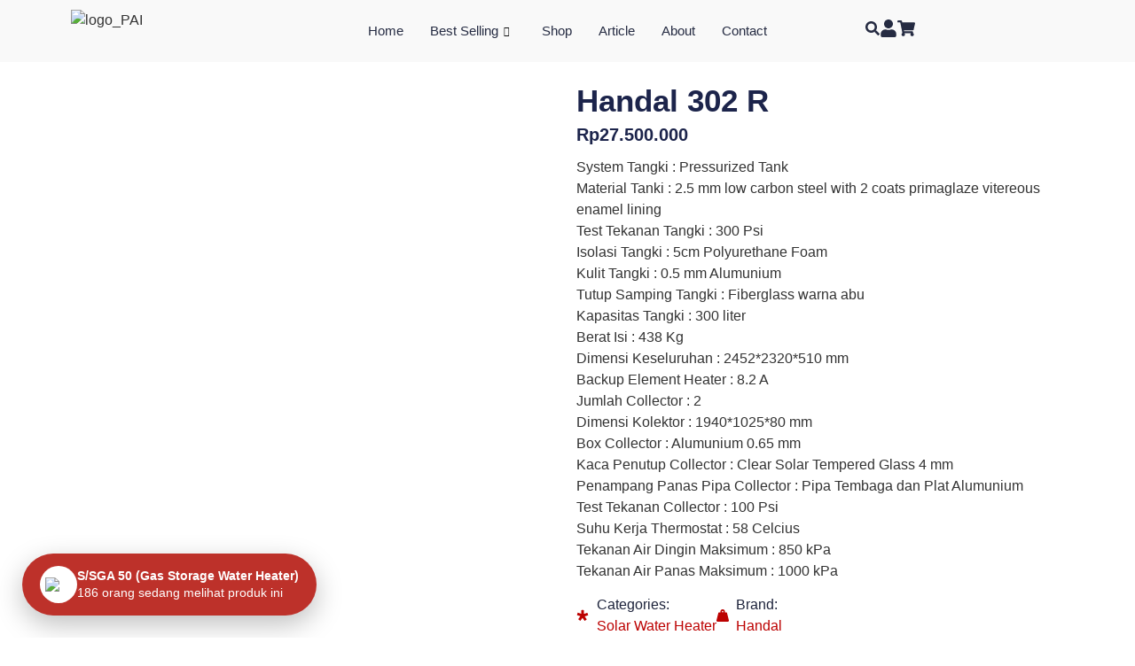

--- FILE ---
content_type: text/html; charset=UTF-8
request_url: https://pemanasairindonesia.com/product/handal-302-r/?add-to-cart=796
body_size: 45907
content:
<!doctype html>
<html lang="en-US">
<head>
	<meta charset="UTF-8">
	<meta name="viewport" content="width=device-width, initial-scale=1">
	<link rel="profile" href="https://gmpg.org/xfn/11">
	<title>Handal 302 R &#8211; Pemanas Air Indonesia</title>
	<style>img:is([sizes="auto" i], [sizes^="auto," i]) { contain-intrinsic-size: 3000px 1500px }</style>
	<meta name="description" content="System Tangki : Pressurized Tank Material Tanki : 2.5 mm low carbon steel with 2 coats primaglaze vitereous enamel lining Test Tekanan Tangki : 300 Psi Isolasi Tangki : 5cm Polyurethane Foam Kulit Tangki : 0.5 mm Alumunium Tutup Samping Tangki : Fiberglass warna abu Kapasitas Tangki : 300 liter&hellip;" />
<meta name="robots" content="index, follow" />
<meta name="googlebot" content="index, follow, max-snippet:-1, max-image-preview:large, max-video-preview:-1" />
<meta name="bingbot" content="index, follow, max-snippet:-1, max-image-preview:large, max-video-preview:-1" />
<link rel="canonical" href="https://pemanasairindonesia.com/product/handal-302-r/" />
<meta property="og:url" content="https://pemanasairindonesia.com/product/handal-302-r/" />
<meta property="og:site_name" content="Pemanas Air Indonesia" />
<meta property="og:locale" content="en_US" />
<meta property="og:type" content="og:product" />
<meta property="og:title" content="Handal 302 R" />
<meta property="og:description" content="System Tangki : Pressurized Tank Material Tanki : 2.5 mm low carbon steel with 2 coats primaglaze vitereous enamel lining Test Tekanan Tangki : 300 Psi Isolasi Tangki : 5cm Polyurethane Foam Kulit Tangki : 0.5 mm Alumunium Tutup Samping Tangki : Fiberglass warna abu Kapasitas Tangki : 300 liter&hellip;" />
<meta property="og:image" content="https://pemanasairindonesia.com/wp-content/uploads/Handal-302-PQ.jpg" />
<meta property="og:image:secure_url" content="https://pemanasairindonesia.com/wp-content/uploads/Handal-302-PQ.jpg" />
<meta property="og:image:width" content="1800" />
<meta property="og:image:height" content="1800" />
<meta name="twitter:card" content="summary" />
<meta name="twitter:title" content="Handal 302 R" />
<meta name="twitter:description" content="System Tangki : Pressurized Tank Material Tanki : 2.5 mm low carbon steel with 2 coats primaglaze vitereous enamel lining Test Tekanan Tangki : 300 Psi Isolasi Tangki : 5cm Polyurethane Foam Kulit Tangki : 0.5 mm Alumunium Tutup Samping Tangki : Fiberglass warna abu Kapasitas Tangki : 300 liter&hellip;" />
<meta name="twitter:image" content="https://pemanasairindonesia.com/wp-content/uploads/Handal-302-PQ-1024x1024.jpg" />
<link rel='dns-prefetch' href='//www.googletagmanager.com' />
<link rel="alternate" type="application/rss+xml" title="Pemanas Air Indonesia &raquo; Feed" href="https://pemanasairindonesia.com/feed/" />
<link rel="alternate" type="application/rss+xml" title="Pemanas Air Indonesia &raquo; Comments Feed" href="https://pemanasairindonesia.com/comments/feed/" />
<link rel="alternate" type="application/rss+xml" title="Pemanas Air Indonesia &raquo; Handal 302 R Comments Feed" href="https://pemanasairindonesia.com/product/handal-302-r/feed/" />
<script>
window._wpemojiSettings = {"baseUrl":"https:\/\/s.w.org\/images\/core\/emoji\/15.0.3\/72x72\/","ext":".png","svgUrl":"https:\/\/s.w.org\/images\/core\/emoji\/15.0.3\/svg\/","svgExt":".svg","source":{"concatemoji":"https:\/\/pemanasairindonesia.com\/wp-includes\/js\/wp-emoji-release.min.js?ver=6.7.4"}};
/*! This file is auto-generated */
!function(i,n){var o,s,e;function c(e){try{var t={supportTests:e,timestamp:(new Date).valueOf()};sessionStorage.setItem(o,JSON.stringify(t))}catch(e){}}function p(e,t,n){e.clearRect(0,0,e.canvas.width,e.canvas.height),e.fillText(t,0,0);var t=new Uint32Array(e.getImageData(0,0,e.canvas.width,e.canvas.height).data),r=(e.clearRect(0,0,e.canvas.width,e.canvas.height),e.fillText(n,0,0),new Uint32Array(e.getImageData(0,0,e.canvas.width,e.canvas.height).data));return t.every(function(e,t){return e===r[t]})}function u(e,t,n){switch(t){case"flag":return n(e,"\ud83c\udff3\ufe0f\u200d\u26a7\ufe0f","\ud83c\udff3\ufe0f\u200b\u26a7\ufe0f")?!1:!n(e,"\ud83c\uddfa\ud83c\uddf3","\ud83c\uddfa\u200b\ud83c\uddf3")&&!n(e,"\ud83c\udff4\udb40\udc67\udb40\udc62\udb40\udc65\udb40\udc6e\udb40\udc67\udb40\udc7f","\ud83c\udff4\u200b\udb40\udc67\u200b\udb40\udc62\u200b\udb40\udc65\u200b\udb40\udc6e\u200b\udb40\udc67\u200b\udb40\udc7f");case"emoji":return!n(e,"\ud83d\udc26\u200d\u2b1b","\ud83d\udc26\u200b\u2b1b")}return!1}function f(e,t,n){var r="undefined"!=typeof WorkerGlobalScope&&self instanceof WorkerGlobalScope?new OffscreenCanvas(300,150):i.createElement("canvas"),a=r.getContext("2d",{willReadFrequently:!0}),o=(a.textBaseline="top",a.font="600 32px Arial",{});return e.forEach(function(e){o[e]=t(a,e,n)}),o}function t(e){var t=i.createElement("script");t.src=e,t.defer=!0,i.head.appendChild(t)}"undefined"!=typeof Promise&&(o="wpEmojiSettingsSupports",s=["flag","emoji"],n.supports={everything:!0,everythingExceptFlag:!0},e=new Promise(function(e){i.addEventListener("DOMContentLoaded",e,{once:!0})}),new Promise(function(t){var n=function(){try{var e=JSON.parse(sessionStorage.getItem(o));if("object"==typeof e&&"number"==typeof e.timestamp&&(new Date).valueOf()<e.timestamp+604800&&"object"==typeof e.supportTests)return e.supportTests}catch(e){}return null}();if(!n){if("undefined"!=typeof Worker&&"undefined"!=typeof OffscreenCanvas&&"undefined"!=typeof URL&&URL.createObjectURL&&"undefined"!=typeof Blob)try{var e="postMessage("+f.toString()+"("+[JSON.stringify(s),u.toString(),p.toString()].join(",")+"));",r=new Blob([e],{type:"text/javascript"}),a=new Worker(URL.createObjectURL(r),{name:"wpTestEmojiSupports"});return void(a.onmessage=function(e){c(n=e.data),a.terminate(),t(n)})}catch(e){}c(n=f(s,u,p))}t(n)}).then(function(e){for(var t in e)n.supports[t]=e[t],n.supports.everything=n.supports.everything&&n.supports[t],"flag"!==t&&(n.supports.everythingExceptFlag=n.supports.everythingExceptFlag&&n.supports[t]);n.supports.everythingExceptFlag=n.supports.everythingExceptFlag&&!n.supports.flag,n.DOMReady=!1,n.readyCallback=function(){n.DOMReady=!0}}).then(function(){return e}).then(function(){var e;n.supports.everything||(n.readyCallback(),(e=n.source||{}).concatemoji?t(e.concatemoji):e.wpemoji&&e.twemoji&&(t(e.twemoji),t(e.wpemoji)))}))}((window,document),window._wpemojiSettings);
</script>
<style id='wp-emoji-styles-inline-css'>

	img.wp-smiley, img.emoji {
		display: inline !important;
		border: none !important;
		box-shadow: none !important;
		height: 1em !important;
		width: 1em !important;
		margin: 0 0.07em !important;
		vertical-align: -0.1em !important;
		background: none !important;
		padding: 0 !important;
	}
</style>
<link rel='stylesheet' id='wp-block-library-css' href='https://pemanasairindonesia.com/wp-includes/css/dist/block-library/style.min.css?ver=6.7.4' media='all' />
<link rel='stylesheet' id='nta-css-popup-css' href='https://pemanasairindonesia.com/wp-content/plugins/wp-whatsapp/assets/dist/css/style.css?ver=6.7.4' media='all' />
<style id='global-styles-inline-css'>
:root{--wp--preset--aspect-ratio--square: 1;--wp--preset--aspect-ratio--4-3: 4/3;--wp--preset--aspect-ratio--3-4: 3/4;--wp--preset--aspect-ratio--3-2: 3/2;--wp--preset--aspect-ratio--2-3: 2/3;--wp--preset--aspect-ratio--16-9: 16/9;--wp--preset--aspect-ratio--9-16: 9/16;--wp--preset--color--black: #000000;--wp--preset--color--cyan-bluish-gray: #abb8c3;--wp--preset--color--white: #ffffff;--wp--preset--color--pale-pink: #f78da7;--wp--preset--color--vivid-red: #cf2e2e;--wp--preset--color--luminous-vivid-orange: #ff6900;--wp--preset--color--luminous-vivid-amber: #fcb900;--wp--preset--color--light-green-cyan: #7bdcb5;--wp--preset--color--vivid-green-cyan: #00d084;--wp--preset--color--pale-cyan-blue: #8ed1fc;--wp--preset--color--vivid-cyan-blue: #0693e3;--wp--preset--color--vivid-purple: #9b51e0;--wp--preset--gradient--vivid-cyan-blue-to-vivid-purple: linear-gradient(135deg,rgba(6,147,227,1) 0%,rgb(155,81,224) 100%);--wp--preset--gradient--light-green-cyan-to-vivid-green-cyan: linear-gradient(135deg,rgb(122,220,180) 0%,rgb(0,208,130) 100%);--wp--preset--gradient--luminous-vivid-amber-to-luminous-vivid-orange: linear-gradient(135deg,rgba(252,185,0,1) 0%,rgba(255,105,0,1) 100%);--wp--preset--gradient--luminous-vivid-orange-to-vivid-red: linear-gradient(135deg,rgba(255,105,0,1) 0%,rgb(207,46,46) 100%);--wp--preset--gradient--very-light-gray-to-cyan-bluish-gray: linear-gradient(135deg,rgb(238,238,238) 0%,rgb(169,184,195) 100%);--wp--preset--gradient--cool-to-warm-spectrum: linear-gradient(135deg,rgb(74,234,220) 0%,rgb(151,120,209) 20%,rgb(207,42,186) 40%,rgb(238,44,130) 60%,rgb(251,105,98) 80%,rgb(254,248,76) 100%);--wp--preset--gradient--blush-light-purple: linear-gradient(135deg,rgb(255,206,236) 0%,rgb(152,150,240) 100%);--wp--preset--gradient--blush-bordeaux: linear-gradient(135deg,rgb(254,205,165) 0%,rgb(254,45,45) 50%,rgb(107,0,62) 100%);--wp--preset--gradient--luminous-dusk: linear-gradient(135deg,rgb(255,203,112) 0%,rgb(199,81,192) 50%,rgb(65,88,208) 100%);--wp--preset--gradient--pale-ocean: linear-gradient(135deg,rgb(255,245,203) 0%,rgb(182,227,212) 50%,rgb(51,167,181) 100%);--wp--preset--gradient--electric-grass: linear-gradient(135deg,rgb(202,248,128) 0%,rgb(113,206,126) 100%);--wp--preset--gradient--midnight: linear-gradient(135deg,rgb(2,3,129) 0%,rgb(40,116,252) 100%);--wp--preset--font-size--small: 13px;--wp--preset--font-size--medium: 20px;--wp--preset--font-size--large: 36px;--wp--preset--font-size--x-large: 42px;--wp--preset--spacing--20: 0.44rem;--wp--preset--spacing--30: 0.67rem;--wp--preset--spacing--40: 1rem;--wp--preset--spacing--50: 1.5rem;--wp--preset--spacing--60: 2.25rem;--wp--preset--spacing--70: 3.38rem;--wp--preset--spacing--80: 5.06rem;--wp--preset--shadow--natural: 6px 6px 9px rgba(0, 0, 0, 0.2);--wp--preset--shadow--deep: 12px 12px 50px rgba(0, 0, 0, 0.4);--wp--preset--shadow--sharp: 6px 6px 0px rgba(0, 0, 0, 0.2);--wp--preset--shadow--outlined: 6px 6px 0px -3px rgba(255, 255, 255, 1), 6px 6px rgba(0, 0, 0, 1);--wp--preset--shadow--crisp: 6px 6px 0px rgba(0, 0, 0, 1);}:root { --wp--style--global--content-size: 800px;--wp--style--global--wide-size: 1200px; }:where(body) { margin: 0; }.wp-site-blocks > .alignleft { float: left; margin-right: 2em; }.wp-site-blocks > .alignright { float: right; margin-left: 2em; }.wp-site-blocks > .aligncenter { justify-content: center; margin-left: auto; margin-right: auto; }:where(.wp-site-blocks) > * { margin-block-start: 24px; margin-block-end: 0; }:where(.wp-site-blocks) > :first-child { margin-block-start: 0; }:where(.wp-site-blocks) > :last-child { margin-block-end: 0; }:root { --wp--style--block-gap: 24px; }:root :where(.is-layout-flow) > :first-child{margin-block-start: 0;}:root :where(.is-layout-flow) > :last-child{margin-block-end: 0;}:root :where(.is-layout-flow) > *{margin-block-start: 24px;margin-block-end: 0;}:root :where(.is-layout-constrained) > :first-child{margin-block-start: 0;}:root :where(.is-layout-constrained) > :last-child{margin-block-end: 0;}:root :where(.is-layout-constrained) > *{margin-block-start: 24px;margin-block-end: 0;}:root :where(.is-layout-flex){gap: 24px;}:root :where(.is-layout-grid){gap: 24px;}.is-layout-flow > .alignleft{float: left;margin-inline-start: 0;margin-inline-end: 2em;}.is-layout-flow > .alignright{float: right;margin-inline-start: 2em;margin-inline-end: 0;}.is-layout-flow > .aligncenter{margin-left: auto !important;margin-right: auto !important;}.is-layout-constrained > .alignleft{float: left;margin-inline-start: 0;margin-inline-end: 2em;}.is-layout-constrained > .alignright{float: right;margin-inline-start: 2em;margin-inline-end: 0;}.is-layout-constrained > .aligncenter{margin-left: auto !important;margin-right: auto !important;}.is-layout-constrained > :where(:not(.alignleft):not(.alignright):not(.alignfull)){max-width: var(--wp--style--global--content-size);margin-left: auto !important;margin-right: auto !important;}.is-layout-constrained > .alignwide{max-width: var(--wp--style--global--wide-size);}body .is-layout-flex{display: flex;}.is-layout-flex{flex-wrap: wrap;align-items: center;}.is-layout-flex > :is(*, div){margin: 0;}body .is-layout-grid{display: grid;}.is-layout-grid > :is(*, div){margin: 0;}body{padding-top: 0px;padding-right: 0px;padding-bottom: 0px;padding-left: 0px;}a:where(:not(.wp-element-button)){text-decoration: underline;}:root :where(.wp-element-button, .wp-block-button__link){background-color: #32373c;border-width: 0;color: #fff;font-family: inherit;font-size: inherit;line-height: inherit;padding: calc(0.667em + 2px) calc(1.333em + 2px);text-decoration: none;}.has-black-color{color: var(--wp--preset--color--black) !important;}.has-cyan-bluish-gray-color{color: var(--wp--preset--color--cyan-bluish-gray) !important;}.has-white-color{color: var(--wp--preset--color--white) !important;}.has-pale-pink-color{color: var(--wp--preset--color--pale-pink) !important;}.has-vivid-red-color{color: var(--wp--preset--color--vivid-red) !important;}.has-luminous-vivid-orange-color{color: var(--wp--preset--color--luminous-vivid-orange) !important;}.has-luminous-vivid-amber-color{color: var(--wp--preset--color--luminous-vivid-amber) !important;}.has-light-green-cyan-color{color: var(--wp--preset--color--light-green-cyan) !important;}.has-vivid-green-cyan-color{color: var(--wp--preset--color--vivid-green-cyan) !important;}.has-pale-cyan-blue-color{color: var(--wp--preset--color--pale-cyan-blue) !important;}.has-vivid-cyan-blue-color{color: var(--wp--preset--color--vivid-cyan-blue) !important;}.has-vivid-purple-color{color: var(--wp--preset--color--vivid-purple) !important;}.has-black-background-color{background-color: var(--wp--preset--color--black) !important;}.has-cyan-bluish-gray-background-color{background-color: var(--wp--preset--color--cyan-bluish-gray) !important;}.has-white-background-color{background-color: var(--wp--preset--color--white) !important;}.has-pale-pink-background-color{background-color: var(--wp--preset--color--pale-pink) !important;}.has-vivid-red-background-color{background-color: var(--wp--preset--color--vivid-red) !important;}.has-luminous-vivid-orange-background-color{background-color: var(--wp--preset--color--luminous-vivid-orange) !important;}.has-luminous-vivid-amber-background-color{background-color: var(--wp--preset--color--luminous-vivid-amber) !important;}.has-light-green-cyan-background-color{background-color: var(--wp--preset--color--light-green-cyan) !important;}.has-vivid-green-cyan-background-color{background-color: var(--wp--preset--color--vivid-green-cyan) !important;}.has-pale-cyan-blue-background-color{background-color: var(--wp--preset--color--pale-cyan-blue) !important;}.has-vivid-cyan-blue-background-color{background-color: var(--wp--preset--color--vivid-cyan-blue) !important;}.has-vivid-purple-background-color{background-color: var(--wp--preset--color--vivid-purple) !important;}.has-black-border-color{border-color: var(--wp--preset--color--black) !important;}.has-cyan-bluish-gray-border-color{border-color: var(--wp--preset--color--cyan-bluish-gray) !important;}.has-white-border-color{border-color: var(--wp--preset--color--white) !important;}.has-pale-pink-border-color{border-color: var(--wp--preset--color--pale-pink) !important;}.has-vivid-red-border-color{border-color: var(--wp--preset--color--vivid-red) !important;}.has-luminous-vivid-orange-border-color{border-color: var(--wp--preset--color--luminous-vivid-orange) !important;}.has-luminous-vivid-amber-border-color{border-color: var(--wp--preset--color--luminous-vivid-amber) !important;}.has-light-green-cyan-border-color{border-color: var(--wp--preset--color--light-green-cyan) !important;}.has-vivid-green-cyan-border-color{border-color: var(--wp--preset--color--vivid-green-cyan) !important;}.has-pale-cyan-blue-border-color{border-color: var(--wp--preset--color--pale-cyan-blue) !important;}.has-vivid-cyan-blue-border-color{border-color: var(--wp--preset--color--vivid-cyan-blue) !important;}.has-vivid-purple-border-color{border-color: var(--wp--preset--color--vivid-purple) !important;}.has-vivid-cyan-blue-to-vivid-purple-gradient-background{background: var(--wp--preset--gradient--vivid-cyan-blue-to-vivid-purple) !important;}.has-light-green-cyan-to-vivid-green-cyan-gradient-background{background: var(--wp--preset--gradient--light-green-cyan-to-vivid-green-cyan) !important;}.has-luminous-vivid-amber-to-luminous-vivid-orange-gradient-background{background: var(--wp--preset--gradient--luminous-vivid-amber-to-luminous-vivid-orange) !important;}.has-luminous-vivid-orange-to-vivid-red-gradient-background{background: var(--wp--preset--gradient--luminous-vivid-orange-to-vivid-red) !important;}.has-very-light-gray-to-cyan-bluish-gray-gradient-background{background: var(--wp--preset--gradient--very-light-gray-to-cyan-bluish-gray) !important;}.has-cool-to-warm-spectrum-gradient-background{background: var(--wp--preset--gradient--cool-to-warm-spectrum) !important;}.has-blush-light-purple-gradient-background{background: var(--wp--preset--gradient--blush-light-purple) !important;}.has-blush-bordeaux-gradient-background{background: var(--wp--preset--gradient--blush-bordeaux) !important;}.has-luminous-dusk-gradient-background{background: var(--wp--preset--gradient--luminous-dusk) !important;}.has-pale-ocean-gradient-background{background: var(--wp--preset--gradient--pale-ocean) !important;}.has-electric-grass-gradient-background{background: var(--wp--preset--gradient--electric-grass) !important;}.has-midnight-gradient-background{background: var(--wp--preset--gradient--midnight) !important;}.has-small-font-size{font-size: var(--wp--preset--font-size--small) !important;}.has-medium-font-size{font-size: var(--wp--preset--font-size--medium) !important;}.has-large-font-size{font-size: var(--wp--preset--font-size--large) !important;}.has-x-large-font-size{font-size: var(--wp--preset--font-size--x-large) !important;}
:root :where(.wp-block-pullquote){font-size: 1.5em;line-height: 1.6;}
</style>
<link rel='stylesheet' id='dashicons-css' href='https://pemanasairindonesia.com/wp-includes/css/dashicons.min.css?ver=6.7.4' media='all' />
<link rel='stylesheet' id='admin-bar-css' href='https://pemanasairindonesia.com/wp-includes/css/admin-bar.min.css?ver=6.7.4' media='all' />
<style id='admin-bar-inline-css'>

    /* Hide CanvasJS credits for P404 charts specifically */
    #p404RedirectChart .canvasjs-chart-credit {
        display: none !important;
    }
    
    #p404RedirectChart canvas {
        border-radius: 6px;
    }

    .p404-redirect-adminbar-weekly-title {
        font-weight: bold;
        font-size: 14px;
        color: #fff;
        margin-bottom: 6px;
    }

    #wpadminbar #wp-admin-bar-p404_free_top_button .ab-icon:before {
        content: "\f103";
        color: #dc3545;
        top: 3px;
    }
    
    #wp-admin-bar-p404_free_top_button .ab-item {
        min-width: 80px !important;
        padding: 0px !important;
    }
    
    /* Ensure proper positioning and z-index for P404 dropdown */
    .p404-redirect-adminbar-dropdown-wrap { 
        min-width: 0; 
        padding: 0;
        position: static !important;
    }
    
    #wpadminbar #wp-admin-bar-p404_free_top_button_dropdown {
        position: static !important;
    }
    
    #wpadminbar #wp-admin-bar-p404_free_top_button_dropdown .ab-item {
        padding: 0 !important;
        margin: 0 !important;
    }
    
    .p404-redirect-dropdown-container {
        min-width: 340px;
        padding: 18px 18px 12px 18px;
        background: #23282d !important;
        color: #fff;
        border-radius: 12px;
        box-shadow: 0 8px 32px rgba(0,0,0,0.25);
        margin-top: 10px;
        position: relative !important;
        z-index: 999999 !important;
        display: block !important;
        border: 1px solid #444;
    }
    
    /* Ensure P404 dropdown appears on hover */
    #wpadminbar #wp-admin-bar-p404_free_top_button .p404-redirect-dropdown-container { 
        display: none !important;
    }
    
    #wpadminbar #wp-admin-bar-p404_free_top_button:hover .p404-redirect-dropdown-container { 
        display: block !important;
    }
    
    #wpadminbar #wp-admin-bar-p404_free_top_button:hover #wp-admin-bar-p404_free_top_button_dropdown .p404-redirect-dropdown-container {
        display: block !important;
    }
    
    .p404-redirect-card {
        background: #2c3338;
        border-radius: 8px;
        padding: 18px 18px 12px 18px;
        box-shadow: 0 2px 8px rgba(0,0,0,0.07);
        display: flex;
        flex-direction: column;
        align-items: flex-start;
        border: 1px solid #444;
    }
    
    .p404-redirect-btn {
        display: inline-block;
        background: #dc3545;
        color: #fff !important;
        font-weight: bold;
        padding: 5px 22px;
        border-radius: 8px;
        text-decoration: none;
        font-size: 17px;
        transition: background 0.2s, box-shadow 0.2s;
        margin-top: 8px;
        box-shadow: 0 2px 8px rgba(220,53,69,0.15);
        text-align: center;
        line-height: 1.6;
    }
    
    .p404-redirect-btn:hover {
        background: #c82333;
        color: #fff !important;
        box-shadow: 0 4px 16px rgba(220,53,69,0.25);
    }
    
    /* Prevent conflicts with other admin bar dropdowns */
    #wpadminbar .ab-top-menu > li:hover > .ab-item,
    #wpadminbar .ab-top-menu > li.hover > .ab-item {
        z-index: auto;
    }
    
    #wpadminbar #wp-admin-bar-p404_free_top_button:hover > .ab-item {
        z-index: 999998 !important;
    }
    
</style>
<link rel='stylesheet' id='photoswipe-css' href='https://pemanasairindonesia.com/wp-content/plugins/woocommerce/assets/css/photoswipe/photoswipe.min.css?ver=10.3.7' media='all' />
<link rel='stylesheet' id='photoswipe-default-skin-css' href='https://pemanasairindonesia.com/wp-content/plugins/woocommerce/assets/css/photoswipe/default-skin/default-skin.min.css?ver=10.3.7' media='all' />
<link rel='stylesheet' id='woocommerce-layout-css' href='https://pemanasairindonesia.com/wp-content/plugins/woocommerce/assets/css/woocommerce-layout.css?ver=10.3.7' media='all' />
<link rel='stylesheet' id='woocommerce-smallscreen-css' href='https://pemanasairindonesia.com/wp-content/plugins/woocommerce/assets/css/woocommerce-smallscreen.css?ver=10.3.7' media='only screen and (max-width: 768px)' />
<link rel='stylesheet' id='woocommerce-general-css' href='https://pemanasairindonesia.com/wp-content/plugins/woocommerce/assets/css/woocommerce.css?ver=10.3.7' media='all' />
<style id='woocommerce-inline-inline-css'>
.woocommerce form .form-row .required { visibility: visible; }
</style>
<link rel='stylesheet' id='qi-addons-for-elementor-grid-style-css' href='https://pemanasairindonesia.com/wp-content/plugins/qi-addons-for-elementor/assets/css/grid.min.css?ver=1.9.5' media='all' />
<link rel='stylesheet' id='qi-addons-for-elementor-helper-parts-style-css' href='https://pemanasairindonesia.com/wp-content/plugins/qi-addons-for-elementor/assets/css/helper-parts.min.css?ver=1.9.5' media='all' />
<link rel='stylesheet' id='qi-addons-for-elementor-style-css' href='https://pemanasairindonesia.com/wp-content/plugins/qi-addons-for-elementor/assets/css/main.min.css?ver=1.9.5' media='all' />
<link rel='stylesheet' id='font-awesome-css' href='https://pemanasairindonesia.com/wp-content/plugins/elementor/assets/lib/font-awesome/css/font-awesome.min.css?ver=4.7.0' media='all' />
<link rel='stylesheet' id='simple-line-icons-wl-css' href='https://pemanasairindonesia.com/wp-content/plugins/woolentor-addons/assets/css/simple-line-icons.css?ver=3.3.1' media='all' />
<link rel='stylesheet' id='htflexboxgrid-css' href='https://pemanasairindonesia.com/wp-content/plugins/woolentor-addons/assets/css/htflexboxgrid.css?ver=3.3.1' media='all' />
<link rel='stylesheet' id='slick-css' href='https://pemanasairindonesia.com/wp-content/plugins/woolentor-addons/assets/css/slick.css?ver=3.3.1' media='all' />
<link rel='stylesheet' id='woolentor-widgets-css' href='https://pemanasairindonesia.com/wp-content/plugins/woolentor-addons/assets/css/woolentor-widgets.css?ver=3.3.1' media='all' />
<link rel='stylesheet' id='woolentor-quickview-css' href='https://pemanasairindonesia.com/wp-content/plugins/woolentor-addons/includes/modules/quickview/assets/css/frontend.css?ver=3.3.1' media='all' />
<link rel='stylesheet' id='brands-styles-css' href='https://pemanasairindonesia.com/wp-content/plugins/woocommerce/assets/css/brands.css?ver=10.3.7' media='all' />
<link rel='stylesheet' id='hello-elementor-css' href='https://pemanasairindonesia.com/wp-content/themes/hello-elementor/assets/css/reset.css?ver=3.4.5' media='all' />
<link rel='stylesheet' id='hello-elementor-theme-style-css' href='https://pemanasairindonesia.com/wp-content/themes/hello-elementor/assets/css/theme.css?ver=3.4.5' media='all' />
<link rel='stylesheet' id='hello-elementor-header-footer-css' href='https://pemanasairindonesia.com/wp-content/themes/hello-elementor/assets/css/header-footer.css?ver=3.4.5' media='all' />
<link rel='stylesheet' id='elementor-frontend-css' href='https://pemanasairindonesia.com/wp-content/plugins/elementor/assets/css/frontend.min.css?ver=3.33.4' media='all' />
<link rel='stylesheet' id='elementor-post-11-css' href='https://pemanasairindonesia.com/wp-content/uploads/elementor/css/post-11.css?ver=1768507479' media='all' />
<link rel='stylesheet' id='widget-image-css' href='https://pemanasairindonesia.com/wp-content/plugins/elementor/assets/css/widget-image.min.css?ver=3.33.4' media='all' />
<link rel='stylesheet' id='e-sticky-css' href='https://pemanasairindonesia.com/wp-content/plugins/elementor-pro/assets/css/modules/sticky.min.css?ver=3.29.2' media='all' />
<link rel='stylesheet' id='widget-heading-css' href='https://pemanasairindonesia.com/wp-content/plugins/elementor/assets/css/widget-heading.min.css?ver=3.33.4' media='all' />
<link rel='stylesheet' id='widget-form-css' href='https://pemanasairindonesia.com/wp-content/plugins/elementor-pro/assets/css/widget-form.min.css?ver=3.29.2' media='all' />
<link rel='stylesheet' id='widget-nav-menu-css' href='https://pemanasairindonesia.com/wp-content/plugins/elementor-pro/assets/css/widget-nav-menu.min.css?ver=3.29.2' media='all' />
<link rel='stylesheet' id='widget-icon-list-css' href='https://pemanasairindonesia.com/wp-content/plugins/elementor/assets/css/widget-icon-list.min.css?ver=3.33.4' media='all' />
<link rel='stylesheet' id='widget-woocommerce-product-images-css' href='https://pemanasairindonesia.com/wp-content/plugins/elementor-pro/assets/css/widget-woocommerce-product-images.min.css?ver=3.29.2' media='all' />
<link rel='stylesheet' id='widget-woocommerce-product-price-css' href='https://pemanasairindonesia.com/wp-content/plugins/elementor-pro/assets/css/widget-woocommerce-product-price.min.css?ver=3.29.2' media='all' />
<link rel='stylesheet' id='swiper-css' href='https://pemanasairindonesia.com/wp-content/plugins/qi-addons-for-elementor/assets/plugins/swiper/8.4.5/swiper.min.css?ver=8.4.5' media='all' />
<link rel='stylesheet' id='e-swiper-css' href='https://pemanasairindonesia.com/wp-content/plugins/elementor/assets/css/conditionals/e-swiper.min.css?ver=3.33.4' media='all' />
<link rel='stylesheet' id='widget-loop-common-css' href='https://pemanasairindonesia.com/wp-content/plugins/elementor-pro/assets/css/widget-loop-common.min.css?ver=3.29.2' media='all' />
<link rel='stylesheet' id='widget-loop-carousel-css' href='https://pemanasairindonesia.com/wp-content/plugins/elementor-pro/assets/css/widget-loop-carousel.min.css?ver=3.29.2' media='all' />
<link rel='stylesheet' id='widget-woocommerce-products-css' href='https://pemanasairindonesia.com/wp-content/plugins/elementor-pro/assets/css/widget-woocommerce-products.min.css?ver=3.29.2' media='all' />
<link rel='stylesheet' id='elementor-post-4325-css' href='https://pemanasairindonesia.com/wp-content/uploads/elementor/css/post-4325.css?ver=1768507479' media='all' />
<link rel='stylesheet' id='elementor-post-4336-css' href='https://pemanasairindonesia.com/wp-content/uploads/elementor/css/post-4336.css?ver=1768507479' media='all' />
<link rel='stylesheet' id='elementor-post-4780-css' href='https://pemanasairindonesia.com/wp-content/uploads/elementor/css/post-4780.css?ver=1768508875' media='all' />
<link rel='stylesheet' id='woolentor-product-grid-modern-css' href='https://pemanasairindonesia.com/wp-content/plugins/woolentor-addons/assets/css/product-grid/modern.css?ver=3.3.1' media='all' />
<link rel='stylesheet' id='woolentor-product-grid-luxury-css' href='https://pemanasairindonesia.com/wp-content/plugins/woolentor-addons/assets/css/product-grid/luxury.css?ver=3.3.1' media='all' />
<link rel='stylesheet' id='woolentor-product-grid-editorial-css' href='https://pemanasairindonesia.com/wp-content/plugins/woolentor-addons/assets/css/product-grid/editorial.css?ver=3.3.1' media='all' />
<link rel='stylesheet' id='woolentor-product-grid-magazine-css' href='https://pemanasairindonesia.com/wp-content/plugins/woolentor-addons/assets/css/product-grid/magazine.css?ver=3.3.1' media='all' />
<link rel='stylesheet' id='ekit-widget-styles-css' href='https://pemanasairindonesia.com/wp-content/plugins/elementskit-lite/widgets/init/assets/css/widget-styles.css?ver=3.7.7' media='all' />
<link rel='stylesheet' id='ekit-responsive-css' href='https://pemanasairindonesia.com/wp-content/plugins/elementskit-lite/widgets/init/assets/css/responsive.css?ver=3.7.7' media='all' />
<link rel='stylesheet' id='elementor-gf-local-roboto-css' href='https://pemanasairindonesia.com/wp-content/uploads/elementor/google-fonts/css/roboto.css?ver=1743998874' media='all' />
<link rel='stylesheet' id='elementor-gf-local-robotoslab-css' href='https://pemanasairindonesia.com/wp-content/uploads/elementor/google-fonts/css/robotoslab.css?ver=1743998882' media='all' />
<link rel='stylesheet' id='elementor-gf-local-albertsans-css' href='https://pemanasairindonesia.com/wp-content/uploads/elementor/google-fonts/css/albertsans.css?ver=1743998885' media='all' />
<link rel='stylesheet' id='elementor-gf-local-poppins-css' href='https://pemanasairindonesia.com/wp-content/uploads/elementor/google-fonts/css/poppins.css?ver=1743998894' media='all' />
<link rel='stylesheet' id='elementor-icons-ekiticons-css' href='https://pemanasairindonesia.com/wp-content/plugins/elementskit-lite/modules/elementskit-icon-pack/assets/css/ekiticons.css?ver=3.7.7' media='all' />
<script type="text/template" id="tmpl-variation-template">
	<div class="woocommerce-variation-description">{{{ data.variation.variation_description }}}</div>
	<div class="woocommerce-variation-price">{{{ data.variation.price_html }}}</div>
	<div class="woocommerce-variation-availability">{{{ data.variation.availability_html }}}</div>
</script>
<script type="text/template" id="tmpl-unavailable-variation-template">
	<p role="alert">Sorry, this product is unavailable. Please choose a different combination.</p>
</script>
<script src="https://pemanasairindonesia.com/wp-includes/js/jquery/jquery.min.js?ver=3.7.1" id="jquery-core-js"></script>
<script src="https://pemanasairindonesia.com/wp-includes/js/jquery/jquery-migrate.min.js?ver=3.4.1" id="jquery-migrate-js"></script>
<script src="https://pemanasairindonesia.com/wp-content/plugins/woocommerce/assets/js/jquery-blockui/jquery.blockUI.min.js?ver=2.7.0-wc.10.3.7" id="wc-jquery-blockui-js" data-wp-strategy="defer"></script>
<script id="wc-add-to-cart-js-extra">
var wc_add_to_cart_params = {"ajax_url":"\/wp-admin\/admin-ajax.php","wc_ajax_url":"\/?wc-ajax=%%endpoint%%","i18n_view_cart":"View cart","cart_url":"https:\/\/pemanasairindonesia.com\/cart\/","is_cart":"","cart_redirect_after_add":"no"};
</script>
<script src="https://pemanasairindonesia.com/wp-content/plugins/woocommerce/assets/js/frontend/add-to-cart.min.js?ver=10.3.7" id="wc-add-to-cart-js" defer data-wp-strategy="defer"></script>
<script src="https://pemanasairindonesia.com/wp-content/plugins/woocommerce/assets/js/photoswipe/photoswipe.min.js?ver=4.1.1-wc.10.3.7" id="wc-photoswipe-js" data-wp-strategy="defer"></script>
<script src="https://pemanasairindonesia.com/wp-content/plugins/woocommerce/assets/js/js-cookie/js.cookie.min.js?ver=2.1.4-wc.10.3.7" id="wc-js-cookie-js" data-wp-strategy="defer"></script>
<script src="https://pemanasairindonesia.com/wp-includes/js/underscore.min.js?ver=1.13.7" id="underscore-js"></script>
<script id="wp-util-js-extra">
var _wpUtilSettings = {"ajax":{"url":"\/wp-admin\/admin-ajax.php"}};
</script>
<script src="https://pemanasairindonesia.com/wp-includes/js/wp-util.min.js?ver=6.7.4" id="wp-util-js"></script>

<!-- Google tag (gtag.js) snippet added by Site Kit -->
<!-- Google Analytics snippet added by Site Kit -->
<script src="https://www.googletagmanager.com/gtag/js?id=GT-PL3LD4G" id="google_gtagjs-js" async></script>
<script id="google_gtagjs-js-after">
window.dataLayer = window.dataLayer || [];function gtag(){dataLayer.push(arguments);}
gtag("set","linker",{"domains":["pemanasairindonesia.com"]});
gtag("js", new Date());
gtag("set", "developer_id.dZTNiMT", true);
gtag("config", "GT-PL3LD4G");
 window._googlesitekit = window._googlesitekit || {}; window._googlesitekit.throttledEvents = []; window._googlesitekit.gtagEvent = (name, data) => { var key = JSON.stringify( { name, data } ); if ( !! window._googlesitekit.throttledEvents[ key ] ) { return; } window._googlesitekit.throttledEvents[ key ] = true; setTimeout( () => { delete window._googlesitekit.throttledEvents[ key ]; }, 5 ); gtag( "event", name, { ...data, event_source: "site-kit" } ); };
</script>
<link rel="https://api.w.org/" href="https://pemanasairindonesia.com/wp-json/" /><link rel="alternate" title="JSON" type="application/json" href="https://pemanasairindonesia.com/wp-json/wp/v2/product/3701" /><link rel="EditURI" type="application/rsd+xml" title="RSD" href="https://pemanasairindonesia.com/xmlrpc.php?rsd" />
<meta name="generator" content="WordPress 6.7.4" />
<meta name="generator" content="WooCommerce 10.3.7" />
<link rel='shortlink' href='https://pemanasairindonesia.com/?p=3701' />
<link rel="alternate" title="oEmbed (JSON)" type="application/json+oembed" href="https://pemanasairindonesia.com/wp-json/oembed/1.0/embed?url=https%3A%2F%2Fpemanasairindonesia.com%2Fproduct%2Fhandal-302-r%2F" />
<link rel="alternate" title="oEmbed (XML)" type="text/xml+oembed" href="https://pemanasairindonesia.com/wp-json/oembed/1.0/embed?url=https%3A%2F%2Fpemanasairindonesia.com%2Fproduct%2Fhandal-302-r%2F&#038;format=xml" />
<meta name="generator" content="Site Kit by Google 1.170.0" /><!-- Google Tag Manager -->
<script>(function(w,d,s,l,i){w[l]=w[l]||[];w[l].push({'gtm.start':
new Date().getTime(),event:'gtm.js'});var f=d.getElementsByTagName(s)[0],
j=d.createElement(s),dl=l!='dataLayer'?'&l='+l:'';j.async=true;j.src=
'https://www.googletagmanager.com/gtm.js?id='+i+dl;f.parentNode.insertBefore(j,f);
})(window,document,'script','dataLayer','GTM-MQ6P4DV');</script>
<!-- End Google Tag Manager --><meta name="description" content="System Tangki : Pressurized Tank
Material Tanki : 2.5 mm low carbon steel with 2 coats primaglaze vitereous enamel lining
Test Tekanan Tangki : 300 Psi
Isolasi Tangki : 5cm Polyurethane Foam
Kulit Tangki : 0.5 mm Alumunium
Tutup Samping Tangki : Fiberglass warna abu
Kapasitas Tangki : 300 liter
Berat Isi : 438 Kg
Dimensi Keseluruhan : 2452*2320*510 mm
Backup Element Heater : 8.2 A
Jumlah Collector : 2
Dimensi Kolektor : 1940*1025*80 mm
Box Collector : Alumunium 0.65 mm
Kaca Penutup Collector : Clear Solar Tempered Glass 4 mm
Penampang Panas Pipa Collector : Pipa Tembaga dan Plat Alumunium
Test Tekanan Collector : 100 Psi
Suhu Kerja Thermostat : 58 Celcius
Tekanan Air Dingin Maksimum : 850 kPa
Tekanan Air Panas Maksimum : 1000 kPa">
	<noscript><style>.woocommerce-product-gallery{ opacity: 1 !important; }</style></noscript>
	<meta name="generator" content="Elementor 3.33.4; features: e_font_icon_svg, additional_custom_breakpoints; settings: css_print_method-external, google_font-enabled, font_display-swap">
<style type="text/css" id="filter-everything-inline-css">.wpc-orderby-select{width:100%}.wpc-filters-open-button-container{display:none}.wpc-debug-message{padding:16px;font-size:14px;border:1px dashed #ccc;margin-bottom:20px}.wpc-debug-title{visibility:hidden}.wpc-button-inner,.wpc-chip-content{display:flex;align-items:center}.wpc-icon-html-wrapper{position:relative;margin-right:10px;top:2px}.wpc-icon-html-wrapper span{display:block;height:1px;width:18px;border-radius:3px;background:#2c2d33;margin-bottom:4px;position:relative}span.wpc-icon-line-1:after,span.wpc-icon-line-2:after,span.wpc-icon-line-3:after{content:"";display:block;width:3px;height:3px;border:1px solid #2c2d33;background-color:#fff;position:absolute;top:-2px;box-sizing:content-box}span.wpc-icon-line-3:after{border-radius:50%;left:2px}span.wpc-icon-line-1:after{border-radius:50%;left:5px}span.wpc-icon-line-2:after{border-radius:50%;left:12px}body .wpc-filters-open-button-container a.wpc-filters-open-widget,body .wpc-filters-open-button-container a.wpc-open-close-filters-button{display:inline-block;text-align:left;border:1px solid #2c2d33;border-radius:2px;line-height:1.5;padding:7px 12px;background-color:transparent;color:#2c2d33;box-sizing:border-box;text-decoration:none!important;font-weight:400;transition:none;position:relative}@media screen and (max-width:768px){.wpc_show_bottom_widget .wpc-filters-open-button-container,.wpc_show_open_close_button .wpc-filters-open-button-container{display:block}.wpc_show_bottom_widget .wpc-filters-open-button-container{margin-top:1em;margin-bottom:1em}}</style>
			<style>
				.e-con.e-parent:nth-of-type(n+4):not(.e-lazyloaded):not(.e-no-lazyload),
				.e-con.e-parent:nth-of-type(n+4):not(.e-lazyloaded):not(.e-no-lazyload) * {
					background-image: none !important;
				}
				@media screen and (max-height: 1024px) {
					.e-con.e-parent:nth-of-type(n+3):not(.e-lazyloaded):not(.e-no-lazyload),
					.e-con.e-parent:nth-of-type(n+3):not(.e-lazyloaded):not(.e-no-lazyload) * {
						background-image: none !important;
					}
				}
				@media screen and (max-height: 640px) {
					.e-con.e-parent:nth-of-type(n+2):not(.e-lazyloaded):not(.e-no-lazyload),
					.e-con.e-parent:nth-of-type(n+2):not(.e-lazyloaded):not(.e-no-lazyload) * {
						background-image: none !important;
					}
				}
			</style>
			<link rel="icon" href="https://pemanasairindonesia.com/wp-content/uploads/cropped-Favicon-PAI-32x32.png" sizes="32x32" />
<link rel="icon" href="https://pemanasairindonesia.com/wp-content/uploads/cropped-Favicon-PAI-192x192.png" sizes="192x192" />
<link rel="apple-touch-icon" href="https://pemanasairindonesia.com/wp-content/uploads/cropped-Favicon-PAI-180x180.png" />
<meta name="msapplication-TileImage" content="https://pemanasairindonesia.com/wp-content/uploads/cropped-Favicon-PAI-270x270.png" />
		<style id="wp-custom-css">
			/* Wrapper tombol */
.wa-button-wrapper {
    margin-top: 20px;
    padding-left: 0;
}

/* Tombol utama */
.btn-wa-modern {
    display: inline-flex;
    align-items: center;
    justify-content: center;
    gap: 10px;
    background-color: #d32f2f; /* warna merah kayak contoh */
    color: #ffffff;
    font-weight: 700;
    font-size: 16px;
    padding: 14px 32px;
    border-radius: 8px;
    text-decoration: none;
    transition: all 0.3s ease;
    border: none;
    box-shadow: none;
}

/* Hover: putih + teks merah */
.btn-wa-modern:hover {
    background-color: #ffffff;
    color: #d32f2f;
    border: 2px solid #d32f2f;
}

/* Ikon WA flat putih */
.btn-wa-modern svg {
    width: 20px;
    height: 20px;
    fill: currentColor;
    transition: none;
}

/* Responsif */
@media (max-width: 768px) {
    .btn-wa-modern {
        width: 100%;
        text-align: center;
        justify-content: center;
        font-size: 15px;
        padding: 16px 0;
        border-radius: 6px;
    }

    .wa-button-wrapper {
        margin-top: 16px;
    }
}
.custom-no-results {
    text-align: center;
    padding: 80px 20px;
    max-width: 600px;
    margin: 0 auto;
    background: #f8f9fa;
    border-radius: 12px;
}

.custom-no-results h2 {
    font-size: 26px;
    margin-bottom: 10px;
}

.custom-no-results p {
    font-size: 16px;
    color: #666;
    margin-bottom: 20px;
}

.custom-no-results .back-home {
    display: inline-block;
    padding: 12px 24px;
    background: #e30613;
    color: #fff;
    border-radius: 6px;
    text-decoration: none;
}

		</style>
		</head>
<body class="product-template-default single single-product postid-3701 wp-custom-logo wp-embed-responsive theme-hello-elementor woocommerce woocommerce-page woocommerce-no-js qodef-qi--no-touch qi-addons-for-elementor-1.9.5 woolentor_current_theme_hello-elementor hello-elementor-default woolentor-empty-cart elementor-default elementor-template-full-width elementor-kit-11 elementor-page-4780">


<a class="skip-link screen-reader-text" href="#content">Skip to content</a>

		<div data-elementor-type="header" data-elementor-id="4325" class="elementor elementor-4325 elementor-location-header" data-elementor-post-type="elementor_library">
			<div class="elementor-element elementor-element-928ea89 elementor-hidden-tablet elementor-hidden-mobile e-flex e-con-boxed e-con e-parent" data-id="928ea89" data-element_type="container" data-settings="{&quot;background_background&quot;:&quot;classic&quot;,&quot;sticky&quot;:&quot;top&quot;,&quot;sticky_on&quot;:[&quot;desktop&quot;,&quot;tablet&quot;,&quot;mobile&quot;],&quot;sticky_offset&quot;:0,&quot;sticky_effects_offset&quot;:0,&quot;sticky_anchor_link_offset&quot;:0}">
					<div class="e-con-inner">
		<div class="elementor-element elementor-element-77fa44f e-con-full e-flex e-con e-child" data-id="77fa44f" data-element_type="container">
		<div class="elementor-element elementor-element-6fc5590 e-con-full e-flex e-con e-child" data-id="6fc5590" data-element_type="container">
				<div class="elementor-element elementor-element-2bbb33f elementor-widget elementor-widget-image" data-id="2bbb33f" data-element_type="widget" data-widget_type="image.default">
				<div class="elementor-widget-container">
															<img fetchpriority="high" width="800" height="305" src="https://pemanasairindonesia.com/wp-content/uploads/logo_PAI-1024x391.png" class="attachment-large size-large wp-image-139" alt="logo_PAI" srcset="https://pemanasairindonesia.com/wp-content/uploads/logo_PAI-1024x391.png 1024w, https://pemanasairindonesia.com/wp-content/uploads/logo_PAI-600x229.png 600w, https://pemanasairindonesia.com/wp-content/uploads/logo_PAI-300x115.png 300w, https://pemanasairindonesia.com/wp-content/uploads/logo_PAI-150x57.png 150w, https://pemanasairindonesia.com/wp-content/uploads/logo_PAI-768x293.png 768w, https://pemanasairindonesia.com/wp-content/uploads/logo_PAI.png 1144w" sizes="(max-width: 800px) 100vw, 800px" />															</div>
				</div>
				</div>
		<div class="elementor-element elementor-element-9375c1b e-con-full e-flex e-con e-child" data-id="9375c1b" data-element_type="container">
				<div class="elementor-element elementor-element-c6e3d64 elementor-widget elementor-widget-ekit-nav-menu" data-id="c6e3d64" data-element_type="widget" data-widget_type="ekit-nav-menu.default">
				<div class="elementor-widget-container">
							<nav class="ekit-wid-con ekit_menu_responsive_mobile" 
			data-hamburger-icon="" 
			data-hamburger-icon-type="icon" 
			data-responsive-breakpoint="767">
			            <button class="elementskit-menu-hamburger elementskit-menu-toggler"  type="button" aria-label="hamburger-icon">
                                    <span class="elementskit-menu-hamburger-icon"></span><span class="elementskit-menu-hamburger-icon"></span><span class="elementskit-menu-hamburger-icon"></span>
                            </button>
            <div id="ekit-megamenu-pai-navbar" class="elementskit-menu-container elementskit-menu-offcanvas-elements elementskit-navbar-nav-default ekit-nav-menu-one-page-no ekit-nav-dropdown-hover"><ul id="menu-pai-navbar" class="elementskit-navbar-nav elementskit-menu-po-center submenu-click-on-icon"><li id="menu-item-298" class="menu-item menu-item-type-post_type menu-item-object-page menu-item-home menu-item-298 nav-item elementskit-mobile-builder-content" data-vertical-menu=750px><a href="https://pemanasairindonesia.com/" class="ekit-menu-nav-link">Home</a></li>
<li id="menu-item-202" class="menu-item menu-item-type-custom menu-item-object-custom menu-item-has-children menu-item-202 nav-item elementskit-dropdown-has relative_position elementskit-dropdown-menu-default_width elementskit-mobile-builder-content" data-vertical-menu=750px><a href="#" class="ekit-menu-nav-link ekit-menu-dropdown-toggle">Best Selling<i aria-hidden="true" class="icon icon-down-arrow1 elementskit-submenu-indicator"></i></a>
<ul class="elementskit-dropdown elementskit-submenu-panel">
	<li id="menu-item-551" class="menu-item menu-item-type-post_type menu-item-object-page menu-item-551 nav-item elementskit-mobile-builder-content" data-vertical-menu=750px><a href="https://pemanasairindonesia.com/solar-water-heater/" class=" dropdown-item">Solar Water Heater</a>	<li id="menu-item-552" class="menu-item menu-item-type-post_type menu-item-object-page menu-item-552 nav-item elementskit-mobile-builder-content" data-vertical-menu=750px><a href="https://pemanasairindonesia.com/heatpump-water-heater/" class=" dropdown-item">Heatpump Water Heater</a>	<li id="menu-item-5121" class="menu-item menu-item-type-post_type menu-item-object-page menu-item-5121 nav-item elementskit-mobile-builder-content" data-vertical-menu=750px><a href="https://pemanasairindonesia.com/electric-water-heater/" class=" dropdown-item">Electric Water Heater</a></ul>
</li>
<li id="menu-item-553" class="menu-item menu-item-type-post_type menu-item-object-page current_page_parent menu-item-553 nav-item elementskit-mobile-builder-content" data-vertical-menu=750px><a href="https://pemanasairindonesia.com/shop/" class="ekit-menu-nav-link">Shop</a></li>
<li id="menu-item-3615" class="menu-item menu-item-type-post_type menu-item-object-page menu-item-3615 nav-item elementskit-mobile-builder-content" data-vertical-menu=750px><a href="https://pemanasairindonesia.com/article/" class="ekit-menu-nav-link">Article</a></li>
<li id="menu-item-297" class="menu-item menu-item-type-post_type menu-item-object-page menu-item-297 nav-item elementskit-mobile-builder-content" data-vertical-menu=750px><a href="https://pemanasairindonesia.com/about/" class="ekit-menu-nav-link">About</a></li>
<li id="menu-item-324" class="menu-item menu-item-type-post_type menu-item-object-page menu-item-324 nav-item elementskit-mobile-builder-content" data-vertical-menu=750px><a href="https://pemanasairindonesia.com/contact/" class="ekit-menu-nav-link">Contact</a></li>
</ul><div class="elementskit-nav-identity-panel"><button class="elementskit-menu-close elementskit-menu-toggler" type="button">X</button></div></div>			
			<div class="elementskit-menu-overlay elementskit-menu-offcanvas-elements elementskit-menu-toggler ekit-nav-menu--overlay"></div>        </nav>
						</div>
				</div>
				</div>
		<div class="elementor-element elementor-element-848a575 e-con-full e-flex e-con e-child" data-id="848a575" data-element_type="container">
				<div class="elementor-element elementor-element-c91391a elementor-widget elementor-widget-elementskit-header-search" data-id="c91391a" data-element_type="widget" data-widget_type="elementskit-header-search.default">
				<div class="elementor-widget-container">
					<div class="ekit-wid-con" >        <a href="#ekit_modal-popup-c91391a" class="ekit_navsearch-button ekit-modal-popup" aria-label="navsearch-button">
            <svg aria-hidden="true" class="e-font-icon-svg e-fas-search" viewBox="0 0 512 512" xmlns="http://www.w3.org/2000/svg"><path d="M505 442.7L405.3 343c-4.5-4.5-10.6-7-17-7H372c27.6-35.3 44-79.7 44-128C416 93.1 322.9 0 208 0S0 93.1 0 208s93.1 208 208 208c48.3 0 92.7-16.4 128-44v16.3c0 6.4 2.5 12.5 7 17l99.7 99.7c9.4 9.4 24.6 9.4 33.9 0l28.3-28.3c9.4-9.4 9.4-24.6.1-34zM208 336c-70.7 0-128-57.2-128-128 0-70.7 57.2-128 128-128 70.7 0 128 57.2 128 128 0 70.7-57.2 128-128 128z"></path></svg>        </a>
        <!-- language switcher strart -->
        <!-- xs modal -->
        <div class="zoom-anim-dialog mfp-hide ekit_modal-searchPanel" id="ekit_modal-popup-c91391a">
            <div class="ekit-search-panel">
            <!-- Polylang search - thanks to Alain Melsens -->
                <form role="search" method="get" class="ekit-search-group" action="https://pemanasairindonesia.com/">
                    <input type="search" class="ekit_search-field" aria-label="search-form" placeholder="Search..." value="" name="s">
					<button type="submit" class="ekit_search-button" aria-label="search-button">
                        <svg aria-hidden="true" class="e-font-icon-svg e-fas-search" viewBox="0 0 512 512" xmlns="http://www.w3.org/2000/svg"><path d="M505 442.7L405.3 343c-4.5-4.5-10.6-7-17-7H372c27.6-35.3 44-79.7 44-128C416 93.1 322.9 0 208 0S0 93.1 0 208s93.1 208 208 208c48.3 0 92.7-16.4 128-44v16.3c0 6.4 2.5 12.5 7 17l99.7 99.7c9.4 9.4 24.6 9.4 33.9 0l28.3-28.3c9.4-9.4 9.4-24.6.1-34zM208 336c-70.7 0-128-57.2-128-128 0-70.7 57.2-128 128-128 70.7 0 128 57.2 128 128 0 70.7-57.2 128-128 128z"></path></svg>                    </button>
                </form>
            </div>
        </div><!-- End xs modal -->
        <!-- end language switcher strart -->
        </div>				</div>
				</div>
				<div class="elementor-element elementor-element-6f24eec elementor-view-default elementor-widget elementor-widget-icon" data-id="6f24eec" data-element_type="widget" data-widget_type="icon.default">
				<div class="elementor-widget-container">
							<div class="elementor-icon-wrapper">
			<a class="elementor-icon" href="https://pemanasairindonesia.com/my-account/">
			<svg aria-hidden="true" class="e-font-icon-svg e-fas-user" viewBox="0 0 448 512" xmlns="http://www.w3.org/2000/svg"><path d="M224 256c70.7 0 128-57.3 128-128S294.7 0 224 0 96 57.3 96 128s57.3 128 128 128zm89.6 32h-16.7c-22.2 10.2-46.9 16-72.9 16s-50.6-5.8-72.9-16h-16.7C60.2 288 0 348.2 0 422.4V464c0 26.5 21.5 48 48 48h352c26.5 0 48-21.5 48-48v-41.6c0-74.2-60.2-134.4-134.4-134.4z"></path></svg>			</a>
		</div>
						</div>
				</div>
				<div class="elementor-element elementor-element-eaf2032 elementor-view-default elementor-widget elementor-widget-icon" data-id="eaf2032" data-element_type="widget" data-widget_type="icon.default">
				<div class="elementor-widget-container">
							<div class="elementor-icon-wrapper">
			<a class="elementor-icon" href="https://pemanasairindonesia.com/shop/" target="_blank">
			<svg aria-hidden="true" class="e-font-icon-svg e-fas-shopping-cart" viewBox="0 0 576 512" xmlns="http://www.w3.org/2000/svg"><path d="M528.12 301.319l47.273-208C578.806 78.301 567.391 64 551.99 64H159.208l-9.166-44.81C147.758 8.021 137.93 0 126.529 0H24C10.745 0 0 10.745 0 24v16c0 13.255 10.745 24 24 24h69.883l70.248 343.435C147.325 417.1 136 435.222 136 456c0 30.928 25.072 56 56 56s56-25.072 56-56c0-15.674-6.447-29.835-16.824-40h209.647C430.447 426.165 424 440.326 424 456c0 30.928 25.072 56 56 56s56-25.072 56-56c0-22.172-12.888-41.332-31.579-50.405l5.517-24.276c3.413-15.018-8.002-29.319-23.403-29.319H218.117l-6.545-32h293.145c11.206 0 20.92-7.754 23.403-18.681z"></path></svg>			</a>
		</div>
						</div>
				</div>
				</div>
				</div>
					</div>
				</div>
		<div class="elementor-element elementor-element-62fee61 elementor-hidden-desktop e-flex e-con-boxed e-con e-parent" data-id="62fee61" data-element_type="container" data-settings="{&quot;background_background&quot;:&quot;classic&quot;,&quot;sticky&quot;:&quot;top&quot;,&quot;sticky_on&quot;:[&quot;desktop&quot;,&quot;tablet&quot;,&quot;mobile&quot;],&quot;sticky_offset&quot;:0,&quot;sticky_effects_offset&quot;:0,&quot;sticky_anchor_link_offset&quot;:0}">
					<div class="e-con-inner">
		<div class="elementor-element elementor-element-cf48f11 e-con-full e-flex e-con e-child" data-id="cf48f11" data-element_type="container">
		<div class="elementor-element elementor-element-41a4edd e-con-full e-flex e-con e-child" data-id="41a4edd" data-element_type="container">
				<div class="elementor-element elementor-element-1da1c16 elementor-widget elementor-widget-ekit-nav-menu" data-id="1da1c16" data-element_type="widget" data-widget_type="ekit-nav-menu.default">
				<div class="elementor-widget-container">
							<nav class="ekit-wid-con ekit_menu_responsive_tablet" 
			data-hamburger-icon="icon icon-menu-11" 
			data-hamburger-icon-type="icon" 
			data-responsive-breakpoint="1024">
			            <button class="elementskit-menu-hamburger elementskit-menu-toggler"  type="button" aria-label="hamburger-icon">
                <i aria-hidden="true" class="ekit-menu-icon icon icon-menu-11"></i>            </button>
            <div id="ekit-megamenu-pai-navbar" class="elementskit-menu-container elementskit-menu-offcanvas-elements elementskit-navbar-nav-default ekit-nav-menu-one-page-no ekit-nav-dropdown-hover"><ul id="menu-pai-navbar-1" class="elementskit-navbar-nav elementskit-menu-po-center submenu-click-on-icon"><li class="menu-item menu-item-type-post_type menu-item-object-page menu-item-home menu-item-298 nav-item elementskit-mobile-builder-content" data-vertical-menu=750px><a href="https://pemanasairindonesia.com/" class="ekit-menu-nav-link">Home</a></li>
<li class="menu-item menu-item-type-custom menu-item-object-custom menu-item-has-children menu-item-202 nav-item elementskit-dropdown-has relative_position elementskit-dropdown-menu-default_width elementskit-mobile-builder-content" data-vertical-menu=750px><a href="#" class="ekit-menu-nav-link ekit-menu-dropdown-toggle">Best Selling<i aria-hidden="true" class="icon icon-down-arrow1 elementskit-submenu-indicator"></i></a>
<ul class="elementskit-dropdown elementskit-submenu-panel">
	<li class="menu-item menu-item-type-post_type menu-item-object-page menu-item-551 nav-item elementskit-mobile-builder-content" data-vertical-menu=750px><a href="https://pemanasairindonesia.com/solar-water-heater/" class=" dropdown-item">Solar Water Heater</a>	<li class="menu-item menu-item-type-post_type menu-item-object-page menu-item-552 nav-item elementskit-mobile-builder-content" data-vertical-menu=750px><a href="https://pemanasairindonesia.com/heatpump-water-heater/" class=" dropdown-item">Heatpump Water Heater</a>	<li class="menu-item menu-item-type-post_type menu-item-object-page menu-item-5121 nav-item elementskit-mobile-builder-content" data-vertical-menu=750px><a href="https://pemanasairindonesia.com/electric-water-heater/" class=" dropdown-item">Electric Water Heater</a></ul>
</li>
<li class="menu-item menu-item-type-post_type menu-item-object-page current_page_parent menu-item-553 nav-item elementskit-mobile-builder-content" data-vertical-menu=750px><a href="https://pemanasairindonesia.com/shop/" class="ekit-menu-nav-link">Shop</a></li>
<li class="menu-item menu-item-type-post_type menu-item-object-page menu-item-3615 nav-item elementskit-mobile-builder-content" data-vertical-menu=750px><a href="https://pemanasairindonesia.com/article/" class="ekit-menu-nav-link">Article</a></li>
<li class="menu-item menu-item-type-post_type menu-item-object-page menu-item-297 nav-item elementskit-mobile-builder-content" data-vertical-menu=750px><a href="https://pemanasairindonesia.com/about/" class="ekit-menu-nav-link">About</a></li>
<li class="menu-item menu-item-type-post_type menu-item-object-page menu-item-324 nav-item elementskit-mobile-builder-content" data-vertical-menu=750px><a href="https://pemanasairindonesia.com/contact/" class="ekit-menu-nav-link">Contact</a></li>
</ul><div class="elementskit-nav-identity-panel"><a class="elementskit-nav-logo" href="https://pemanasairindonesia.com" target="" rel=""><img src="https://pemanasairindonesia.com/wp-content/uploads/logo_PAI.png" title="logo_PAI" alt="logo_PAI" decoding="async" /></a><button class="elementskit-menu-close elementskit-menu-toggler" type="button">X</button></div></div>			
			<div class="elementskit-menu-overlay elementskit-menu-offcanvas-elements elementskit-menu-toggler ekit-nav-menu--overlay"></div>        </nav>
						</div>
				</div>
				<div class="elementor-element elementor-element-3daf192 elementor-view-default elementor-widget elementor-widget-icon" data-id="3daf192" data-element_type="widget" data-widget_type="icon.default">
				<div class="elementor-widget-container">
							<div class="elementor-icon-wrapper">
			<a class="elementor-icon" href="https://pemanasairindonesia.com/my-account/">
			<svg aria-hidden="true" class="e-font-icon-svg e-fas-user" viewBox="0 0 448 512" xmlns="http://www.w3.org/2000/svg"><path d="M224 256c70.7 0 128-57.3 128-128S294.7 0 224 0 96 57.3 96 128s57.3 128 128 128zm89.6 32h-16.7c-22.2 10.2-46.9 16-72.9 16s-50.6-5.8-72.9-16h-16.7C60.2 288 0 348.2 0 422.4V464c0 26.5 21.5 48 48 48h352c26.5 0 48-21.5 48-48v-41.6c0-74.2-60.2-134.4-134.4-134.4z"></path></svg>			</a>
		</div>
						</div>
				</div>
				</div>
		<div class="elementor-element elementor-element-efe983d e-con-full e-flex e-con e-child" data-id="efe983d" data-element_type="container">
				<div class="elementor-element elementor-element-42a3679 elementor-widget elementor-widget-image" data-id="42a3679" data-element_type="widget" data-widget_type="image.default">
				<div class="elementor-widget-container">
															<img fetchpriority="high" width="800" height="305" src="https://pemanasairindonesia.com/wp-content/uploads/logo_PAI-1024x391.png" class="attachment-large size-large wp-image-139" alt="logo_PAI" srcset="https://pemanasairindonesia.com/wp-content/uploads/logo_PAI-1024x391.png 1024w, https://pemanasairindonesia.com/wp-content/uploads/logo_PAI-600x229.png 600w, https://pemanasairindonesia.com/wp-content/uploads/logo_PAI-300x115.png 300w, https://pemanasairindonesia.com/wp-content/uploads/logo_PAI-150x57.png 150w, https://pemanasairindonesia.com/wp-content/uploads/logo_PAI-768x293.png 768w, https://pemanasairindonesia.com/wp-content/uploads/logo_PAI.png 1144w" sizes="(max-width: 800px) 100vw, 800px" />															</div>
				</div>
				</div>
		<div class="elementor-element elementor-element-9c1d5ed e-con-full e-flex e-con e-child" data-id="9c1d5ed" data-element_type="container">
				<div class="elementor-element elementor-element-3016336 elementor-widget elementor-widget-elementskit-header-search" data-id="3016336" data-element_type="widget" data-widget_type="elementskit-header-search.default">
				<div class="elementor-widget-container">
					<div class="ekit-wid-con" >        <a href="#ekit_modal-popup-3016336" class="ekit_navsearch-button ekit-modal-popup" aria-label="navsearch-button">
            <svg aria-hidden="true" class="e-font-icon-svg e-fas-search" viewBox="0 0 512 512" xmlns="http://www.w3.org/2000/svg"><path d="M505 442.7L405.3 343c-4.5-4.5-10.6-7-17-7H372c27.6-35.3 44-79.7 44-128C416 93.1 322.9 0 208 0S0 93.1 0 208s93.1 208 208 208c48.3 0 92.7-16.4 128-44v16.3c0 6.4 2.5 12.5 7 17l99.7 99.7c9.4 9.4 24.6 9.4 33.9 0l28.3-28.3c9.4-9.4 9.4-24.6.1-34zM208 336c-70.7 0-128-57.2-128-128 0-70.7 57.2-128 128-128 70.7 0 128 57.2 128 128 0 70.7-57.2 128-128 128z"></path></svg>        </a>
        <!-- language switcher strart -->
        <!-- xs modal -->
        <div class="zoom-anim-dialog mfp-hide ekit_modal-searchPanel" id="ekit_modal-popup-3016336">
            <div class="ekit-search-panel">
            <!-- Polylang search - thanks to Alain Melsens -->
                <form role="search" method="get" class="ekit-search-group" action="https://pemanasairindonesia.com/">
                    <input type="search" class="ekit_search-field" aria-label="search-form" placeholder="Search..." value="" name="s">
					<button type="submit" class="ekit_search-button" aria-label="search-button">
                        <svg aria-hidden="true" class="e-font-icon-svg e-fas-search" viewBox="0 0 512 512" xmlns="http://www.w3.org/2000/svg"><path d="M505 442.7L405.3 343c-4.5-4.5-10.6-7-17-7H372c27.6-35.3 44-79.7 44-128C416 93.1 322.9 0 208 0S0 93.1 0 208s93.1 208 208 208c48.3 0 92.7-16.4 128-44v16.3c0 6.4 2.5 12.5 7 17l99.7 99.7c9.4 9.4 24.6 9.4 33.9 0l28.3-28.3c9.4-9.4 9.4-24.6.1-34zM208 336c-70.7 0-128-57.2-128-128 0-70.7 57.2-128 128-128 70.7 0 128 57.2 128 128 0 70.7-57.2 128-128 128z"></path></svg>                    </button>
                </form>
            </div>
        </div><!-- End xs modal -->
        <!-- end language switcher strart -->
        </div>				</div>
				</div>
				<div class="elementor-element elementor-element-20da5a6 elementor-view-default elementor-widget elementor-widget-icon" data-id="20da5a6" data-element_type="widget" data-widget_type="icon.default">
				<div class="elementor-widget-container">
							<div class="elementor-icon-wrapper">
			<a class="elementor-icon" href="https://pemanasairindonesia.com/shop/" target="_blank">
			<svg aria-hidden="true" class="e-font-icon-svg e-fas-shopping-cart" viewBox="0 0 576 512" xmlns="http://www.w3.org/2000/svg"><path d="M528.12 301.319l47.273-208C578.806 78.301 567.391 64 551.99 64H159.208l-9.166-44.81C147.758 8.021 137.93 0 126.529 0H24C10.745 0 0 10.745 0 24v16c0 13.255 10.745 24 24 24h69.883l70.248 343.435C147.325 417.1 136 435.222 136 456c0 30.928 25.072 56 56 56s56-25.072 56-56c0-15.674-6.447-29.835-16.824-40h209.647C430.447 426.165 424 440.326 424 456c0 30.928 25.072 56 56 56s56-25.072 56-56c0-22.172-12.888-41.332-31.579-50.405l5.517-24.276c3.413-15.018-8.002-29.319-23.403-29.319H218.117l-6.545-32h293.145c11.206 0 20.92-7.754 23.403-18.681z"></path></svg>			</a>
		</div>
						</div>
				</div>
				</div>
				</div>
					</div>
				</div>
				</div>
		<div class="woocommerce-notices-wrapper"></div>		<div data-elementor-type="product" data-elementor-id="4780" class="elementor elementor-4780 elementor-location-single post-3701 product type-product status-publish has-post-thumbnail product_brand-handal product_cat-solar-heater first instock featured shipping-taxable purchasable product-type-simple product" data-elementor-post-type="elementor_library">
			<div class="elementor-element elementor-element-5ad392b7 e-flex e-con-boxed e-con e-parent" data-id="5ad392b7" data-element_type="container">
					<div class="e-con-inner">
		<div class="elementor-element elementor-element-5f8fa00f e-con-full e-flex e-con e-child" data-id="5f8fa00f" data-element_type="container">
				<div class="elementor-element elementor-element-395a2043 yes elementor-widget elementor-widget-woocommerce-product-images" data-id="395a2043" data-element_type="widget" data-widget_type="woocommerce-product-images.default">
				<div class="elementor-widget-container">
					<div class="woocommerce-product-gallery woocommerce-product-gallery--with-images woocommerce-product-gallery--columns-4 images" data-columns="4" style="opacity: 0; transition: opacity .25s ease-in-out;">
	<div class="woocommerce-product-gallery__wrapper">
		<div data-thumb="https://pemanasairindonesia.com/wp-content/uploads/Handal-302-PQ-100x100.jpg" data-thumb-alt="Handal 302 R" data-thumb-srcset="https://pemanasairindonesia.com/wp-content/uploads/Handal-302-PQ-100x100.jpg 100w, https://pemanasairindonesia.com/wp-content/uploads/Handal-302-PQ-300x300.jpg 300w, https://pemanasairindonesia.com/wp-content/uploads/Handal-302-PQ-600x600.jpg 600w, https://pemanasairindonesia.com/wp-content/uploads/Handal-302-PQ-1024x1024.jpg 1024w, https://pemanasairindonesia.com/wp-content/uploads/Handal-302-PQ-150x150.jpg 150w, https://pemanasairindonesia.com/wp-content/uploads/Handal-302-PQ-768x768.jpg 768w, https://pemanasairindonesia.com/wp-content/uploads/Handal-302-PQ-1536x1536.jpg 1536w, https://pemanasairindonesia.com/wp-content/uploads/Handal-302-PQ.jpg 1800w"  data-thumb-sizes="(max-width: 100px) 100vw, 100px" class="woocommerce-product-gallery__image"><a href="https://pemanasairindonesia.com/wp-content/uploads/Handal-302-PQ.jpg"><img width="600" height="600" src="https://pemanasairindonesia.com/wp-content/uploads/Handal-302-PQ-600x600.jpg" class="wp-post-image" alt="Handal 302 R" data-caption="" data-src="https://pemanasairindonesia.com/wp-content/uploads/Handal-302-PQ.jpg" data-large_image="https://pemanasairindonesia.com/wp-content/uploads/Handal-302-PQ.jpg" data-large_image_width="1800" data-large_image_height="1800" decoding="async" srcset="https://pemanasairindonesia.com/wp-content/uploads/Handal-302-PQ-600x600.jpg 600w, https://pemanasairindonesia.com/wp-content/uploads/Handal-302-PQ-300x300.jpg 300w, https://pemanasairindonesia.com/wp-content/uploads/Handal-302-PQ-100x100.jpg 100w, https://pemanasairindonesia.com/wp-content/uploads/Handal-302-PQ-1024x1024.jpg 1024w, https://pemanasairindonesia.com/wp-content/uploads/Handal-302-PQ-150x150.jpg 150w, https://pemanasairindonesia.com/wp-content/uploads/Handal-302-PQ-768x768.jpg 768w, https://pemanasairindonesia.com/wp-content/uploads/Handal-302-PQ-1536x1536.jpg 1536w, https://pemanasairindonesia.com/wp-content/uploads/Handal-302-PQ.jpg 1800w" sizes="(max-width: 600px) 100vw, 600px" /></a></div>	</div>
</div>
				</div>
				</div>
				</div>
		<div class="elementor-element elementor-element-25a71031 e-con-full e-flex e-con e-child" data-id="25a71031" data-element_type="container">
				<div class="elementor-element elementor-element-390dd6fb elementor-widget elementor-widget-woocommerce-product-title elementor-page-title elementor-widget-heading" data-id="390dd6fb" data-element_type="widget" data-widget_type="woocommerce-product-title.default">
				<div class="elementor-widget-container">
					<h1 class="product_title entry-title elementor-heading-title elementor-size-default">Handal 302 R</h1>				</div>
				</div>
				<div class="elementor-element elementor-element-375b5f7c elementor-widget elementor-widget-woocommerce-product-price" data-id="375b5f7c" data-element_type="widget" data-widget_type="woocommerce-product-price.default">
				<div class="elementor-widget-container">
					<p class="price"><span class="woocommerce-Price-amount amount"><bdi><span class="woocommerce-Price-currencySymbol">Rp</span>27.500.000</bdi></span></p>
				</div>
				</div>
				<div class="elementor-element elementor-element-89ff5cd elementor-widget elementor-widget-woocommerce-product-short-description" data-id="89ff5cd" data-element_type="widget" data-widget_type="woocommerce-product-short-description.default">
				<div class="elementor-widget-container">
					<div class="woocommerce-product-details__short-description">
	<p><span class="border_item">System Tangki : Pressurized Tank</span><br />
<span class="border_item">Material Tanki : 2.5 mm low carbon steel with 2 coats primaglaze vitereous enamel lining</span><br />
<span class="border_item">Test Tekanan Tangki : 300 Psi</span><br />
<span class="border_item">Isolasi Tangki : 5cm Polyurethane Foam</span><br />
<span class="border_item">Kulit Tangki : 0.5 mm Alumunium</span><br />
<span class="border_item">Tutup Samping Tangki : Fiberglass warna abu</span><br />
<span class="border_item">Kapasitas Tangki : 300 liter</span><br />
<span class="border_item">Berat Isi : 438 Kg</span><br />
<span class="border_item">Dimensi Keseluruhan : 2452*2320*510 mm</span><br />
<span class="border_item">Backup Element Heater : 8.2 A</span><br />
<span class="border_item">Jumlah Collector : 2</span><br />
<span class="border_item">Dimensi Kolektor : 1940*1025*80 mm</span><br />
<span class="border_item">Box Collector : Alumunium 0.65 mm</span><br />
<span class="border_item">Kaca Penutup Collector : Clear Solar Tempered Glass 4 mm</span><br />
<span class="border_item">Penampang Panas Pipa Collector : Pipa Tembaga dan Plat Alumunium</span><br />
<span class="border_item">Test Tekanan Collector : 100 Psi</span><br />
<span class="border_item">Suhu Kerja Thermostat : 58 Celcius</span><br />
<span class="border_item">Tekanan Air Dingin Maksimum : 850 kPa</span><br />
<span class="border_item">Tekanan Air Panas Maksimum : 1000 kPa</span></p>
</div>
				</div>
				</div>
				<div class="elementor-element elementor-element-5159358 elementor-icon-list--layout-inline elementor-list-item-link-full_width elementor-widget elementor-widget-icon-list" data-id="5159358" data-element_type="widget" data-widget_type="icon-list.default">
				<div class="elementor-widget-container">
							<ul class="elementor-icon-list-items elementor-inline-items">
							<li class="elementor-icon-list-item elementor-inline-item">
											<span class="elementor-icon-list-icon">
							<svg aria-hidden="true" class="e-font-icon-svg e-fab-diaspora" viewBox="0 0 512 512" xmlns="http://www.w3.org/2000/svg"><path d="M251.64 354.55c-1.4 0-88 119.9-88.7 119.9S76.34 414 76 413.25s86.6-125.7 86.6-127.4c0-2.2-129.6-44-137.6-47.1-1.3-.5 31.4-101.8 31.7-102.1.6-.7 144.4 47 145.5 47 .4 0 .9-.6 1-1.3.4-2 1-148.6 1.7-149.6.8-1.2 104.5-.7 105.1-.3 1.5 1 3.5 156.1 6.1 156.1 1.4 0 138.7-47 139.3-46.3.8.9 31.9 102.2 31.5 102.6-.9.9-140.2 47.1-140.6 48.8-.3 1.4 82.8 122.1 82.5 122.9s-85.5 63.5-86.3 63.5c-1-.2-89-125.5-90.9-125.5z"></path></svg>						</span>
										<span class="elementor-icon-list-text">Categories: <a href="https://pemanasairindonesia.com/product-category/solar-heater/" rel="tag">Solar Water Heater</a></span>
									</li>
								<li class="elementor-icon-list-item elementor-inline-item">
											<span class="elementor-icon-list-icon">
							<svg aria-hidden="true" class="e-font-icon-svg e-fas-weight-hanging" viewBox="0 0 512 512" xmlns="http://www.w3.org/2000/svg"><path d="M510.28 445.86l-73.03-292.13c-3.8-15.19-16.44-25.72-30.87-25.72h-60.25c3.57-10.05 5.88-20.72 5.88-32 0-53.02-42.98-96-96-96s-96 42.98-96 96c0 11.28 2.3 21.95 5.88 32h-60.25c-14.43 0-27.08 10.54-30.87 25.72L1.72 445.86C-6.61 479.17 16.38 512 48.03 512h415.95c31.64 0 54.63-32.83 46.3-66.14zM256 128c-17.64 0-32-14.36-32-32s14.36-32 32-32 32 14.36 32 32-14.36 32-32 32z"></path></svg>						</span>
										<span class="elementor-icon-list-text">Brand: <a href="https://pemanasairindonesia.com/brand/handal/" rel="tag">Handal</a></span>
									</li>
						</ul>
						</div>
				</div>
				<div class="elementor-element elementor-element-44be8d9 elementor-widget elementor-widget-shortcode" data-id="44be8d9" data-element_type="widget" data-widget_type="shortcode.default">
				<div class="elementor-widget-container">
							<div class="elementor-shortcode">
    <style>
        .wa-button-wrapper {
            width: 100%;
            margin: 20px 0;
        }

        .btn-wa-premium {
            width: 100%;
            display: flex;
            align-items: center;
            justify-content: center;
            gap: 12px;
            background: #e63946; /* merah elegan */
            color: #fff!important;
            padding: 16px 24px;
            border-radius: 10px;
            font-size: 17px;
            font-weight: 600;
            text-decoration: none;
            transition: .25s ease;
            box-shadow: 0px 4px 14px rgba(0,0,0,0.12);
        }

        .btn-wa-premium svg {
            width: 20px;
            height: 20px;
        }

        .btn-wa-premium:hover {
            background: #c71c30;
            transform: translateY(-2px);
            box-shadow: 0px 6px 18px rgba(0,0,0,0.18);
        }

        /* Responsive */
        @media (max-width: 480px) {
            .btn-wa-premium {
                font-size: 15px;
                padding: 14px 20px;
                border-radius: 8px;
            }
            .btn-wa-premium svg {
                width: 18px;
                height: 18px;
            }
        }
    </style>

    <div class="wa-button-wrapper">
        <a href="https://api.whatsapp.com/send?phone=6281213706408&#038;text=Halo%2C+saya+tertarik+dengan+produk+Handal+302+R.+Mohon+informasi+lebih+lanjut." target="_blank" rel="noopener"
           class="btn-wa-premium">
           
            <svg xmlns="http://www.w3.org/2000/svg" fill="#ffffff" viewBox="0 0 32 32">
                <path d="M16 0C7.163 0 0 7.164 0 16c0 2.816.734 5.562 2.125 7.992L0 32l8.23-2.094A15.89 15.89 0 0 0 16 32c8.836 0 16-7.164 16-16S24.836 0 16 0Zm0 29.333a13.3 13.3 0 0 1-6.8-1.86l-.487-.286-4.882 1.243 1.304-4.768-.316-.49A13.3 13.3 0 0 1 2.667 16c0-7.364 5.97-13.333 13.333-13.333S29.333 8.636 29.333 16 23.364 29.333 16 29.333Zm7.425-9.6c-.408-.204-2.417-1.194-2.793-1.33-.375-.136-.65-.204-.925.204s-1.06 1.33-1.3 1.606c-.24.272-.48.306-.888.102-.408-.204-1.723-.635-3.283-2.024-1.213-1.084-2.031-2.424-2.271-2.832-.24-.408-.025-.63.18-.834.184-.183.408-.478.612-.716.204-.238.272-.408.408-.68.136-.272.068-.51-.034-.714-.102-.204-.925-2.228-1.266-3.046-.334-.806-.674-.698-.925-.71-.24-.012-.51-.015-.78-.015-.272 0-.714.102-1.088.51-.375.408-1.43 1.394-1.43 3.4s1.464 3.944 1.666 4.218c.204.272 2.88 4.394 6.98 6.162.975.42 1.734.672 2.326.86.977.312 1.866.268 2.57.163.784-.118 2.417-.988 2.757-1.942.34-.954.34-1.774.238-1.942-.102-.17-.374-.272-.782-.476Z"/>
            </svg>

            Konsultasi & Dapatkan Penawaran
        </a>
    </div>

    </div>
						</div>
				</div>
				</div>
					</div>
				</div>
		<div class="elementor-element elementor-element-ef1bd00 e-flex e-con-boxed e-con e-parent" data-id="ef1bd00" data-element_type="container">
					<div class="e-con-inner">
		<div class="elementor-element elementor-element-3c838ee e-con-full e-flex e-con e-child" data-id="3c838ee" data-element_type="container">
				<div class="elementor-element elementor-element-cc63d99 elementor-widget elementor-widget-heading" data-id="cc63d99" data-element_type="widget" data-widget_type="heading.default">
				<div class="elementor-widget-container">
					<h2 class="elementor-heading-title elementor-size-default">Description</h2>				</div>
				</div>
				<div class="elementor-element elementor-element-bdeb9e8 elementor-widget-tablet__width-inherit elementor-widget elementor-widget-woocommerce-product-content" data-id="bdeb9e8" data-element_type="widget" data-widget_type="woocommerce-product-content.default">
				<div class="elementor-widget-container">
					<p>Produk Handal dibuat tangguh dengan tebal plat silinder 2,5 mm dan dilapisi Viterous Enamel/Keramik 2 layer pada dinding tangki langsung dibuat pabrik Solahart. Insulasi penahan panas pada tangki menggunakan Polyurethane dengan density 24 Kg/m3 tebal 50 mm dan tekanan injeksi 2000 psi untuk menjamin tangki menyimpan air panas lebih lama. Produk Handal menjadi produk yang ramah lingkungan, hemat energi dan mendukung program langit biru/mengurangi efek global warming.</p>
<p>Keunggulan Handal Premium Quality</p>
<ol>
<li>Electric Booster Heater, Automatic Thermostat Control.Merupakan backup apabila keadaan cuaca kurang cerah, sehingga air panas selalu tersedia setiap saat. Electric Booster Heater dapat dioperasikan secara otomatis maupun manual sesuai dengan keinginan</li>
<li>Double Protection Cylinder TankSilinder tangki terbuat dari baja 2.5 mm yang di Glazur/dilapisi dengan 2 lapis Vitreous Enamel Primaglaze yang merupakan benteng anti karat pertama dengan suhu oven 900°C, sehingga mempunyai kekerasan diatas keramik, tahan gores dan tidak mudah pecah</li>
<li>Magnesium AnodeYang berfungsi sebagai benteng anti karat kedua dan juga berfungsi sebagai penyerap CaCO3/Kapur pada air, sehingga tidak akan terjadi pergerakan pada permukaan tangki maupun alur collector</li>
<li>High Density Polyurethane Foam (PU)Isolator panas pada tangki yang diinjeksi dengan tekanan tinggi (sampai 2000 Psi) setebal 5 cm sehingga menghasilkan isolasi yang benar-benar solid dan tahan benturan. Serta kehilangan panas yang sangat kecil +- 2°C dalam waktu 24 jam</li>
<li>Alumunium Marine GradeKulit tangki terbuat dari Alumunium Marine Grade yang bertekstur kulit jeruk yang berfungsi mengurangi pantulan cahaya sehingga tidak menyilaukan mata dan tahan tehadap karat maupun cuaca yang ekstrim sekalipun, serta warna alumunium tetap tidak berubah</li>
<li>Solar AbsorberPermukaan penyerap sinar matahari terbuat dari lembaran alumunium utuh yang dilapis dengan warna hitam dengan alur pipa tembaga dipadu dengan isolator Glasswool dan alumunium foil, menghasilkan penyerapan sinar matahari yang optimal, dengan luas permukaan collector 2 m²</li>
</ol>
				</div>
				</div>
				</div>
					</div>
				</div>
		<div class="elementor-element elementor-element-630b9d0a e-flex e-con-boxed e-con e-parent" data-id="630b9d0a" data-element_type="container">
					<div class="e-con-inner">
				<div class="elementor-element elementor-element-20cf46cc elementor-widget elementor-widget-heading" data-id="20cf46cc" data-element_type="widget" data-widget_type="heading.default">
				<div class="elementor-widget-container">
					<h2 class="elementor-heading-title elementor-size-default">Related Articles</h2>				</div>
				</div>
				<div class="elementor-element elementor-element-ed8ea3d elementor-arrows-position-inside elementor-widget elementor-widget-loop-carousel" data-id="ed8ea3d" data-element_type="widget" data-settings="{&quot;template_id&quot;:&quot;488&quot;,&quot;_skin&quot;:&quot;post&quot;,&quot;slides_to_show&quot;:&quot;3&quot;,&quot;slides_to_show_tablet&quot;:&quot;2&quot;,&quot;slides_to_show_mobile&quot;:&quot;1&quot;,&quot;slides_to_scroll&quot;:&quot;1&quot;,&quot;edit_handle_selector&quot;:&quot;.elementor-widget-container&quot;,&quot;autoplay&quot;:&quot;yes&quot;,&quot;autoplay_speed&quot;:5000,&quot;pause_on_hover&quot;:&quot;yes&quot;,&quot;pause_on_interaction&quot;:&quot;yes&quot;,&quot;infinite&quot;:&quot;yes&quot;,&quot;speed&quot;:500,&quot;offset_sides&quot;:&quot;none&quot;,&quot;arrows&quot;:&quot;yes&quot;,&quot;image_spacing_custom&quot;:{&quot;unit&quot;:&quot;px&quot;,&quot;size&quot;:10,&quot;sizes&quot;:[]},&quot;image_spacing_custom_tablet&quot;:{&quot;unit&quot;:&quot;px&quot;,&quot;size&quot;:&quot;&quot;,&quot;sizes&quot;:[]},&quot;image_spacing_custom_mobile&quot;:{&quot;unit&quot;:&quot;px&quot;,&quot;size&quot;:&quot;&quot;,&quot;sizes&quot;:[]}}" data-widget_type="loop-carousel.post">
				<div class="elementor-widget-container">
							<div class="swiper elementor-loop-container elementor-grid" dir="ltr">
				<div class="swiper-wrapper" aria-live="off">
		<style id="loop-488">.elementor-488 .elementor-element.elementor-element-63b0967{--display:flex;border-style:solid;--border-style:solid;border-width:1px 1px 1px 1px;--border-top-width:1px;--border-right-width:1px;--border-bottom-width:1px;--border-left-width:1px;--border-radius:20px 20px 20px 20px;--margin-top:0px;--margin-bottom:0px;--margin-left:0px;--margin-right:0px;--padding-top:0px;--padding-bottom:20px;--padding-left:0px;--padding-right:0px;}.elementor-widget-call-to-action .elementor-cta__title{font-family:var( --e-global-typography-primary-font-family ), Sans-serif;font-weight:var( --e-global-typography-primary-font-weight );}.elementor-widget-call-to-action .elementor-cta__description{font-family:var( --e-global-typography-text-font-family ), Sans-serif;font-weight:var( --e-global-typography-text-font-weight );}.elementor-widget-call-to-action .elementor-cta__button{font-family:var( --e-global-typography-accent-font-family ), Sans-serif;font-weight:var( --e-global-typography-accent-font-weight );}.elementor-widget-call-to-action .elementor-ribbon-inner{background-color:var( --e-global-color-accent );font-family:var( --e-global-typography-accent-font-family ), Sans-serif;font-weight:var( --e-global-typography-accent-font-weight );}.elementor-488 .elementor-element.elementor-element-1ab6052 .elementor-cta .elementor-cta__bg, .elementor-488 .elementor-element.elementor-element-1ab6052 .elementor-cta .elementor-cta__bg-overlay{transition-duration:1500ms;}.elementor-488 .elementor-element.elementor-element-1ab6052 > .elementor-widget-container{margin:0px 0px 0px 0px;padding:0px 0px 0px 0px;border-radius:20px 20px 0px 0px;}.elementor-488 .elementor-element.elementor-element-1ab6052 .elementor-cta__content{text-align:left;padding:20px 20px 20px 20px;}.elementor-488 .elementor-element.elementor-element-1ab6052 .elementor-cta__button{color:#FFFFFF;background-color:#BC0000C4;border-color:#02010100;border-width:0px;border-radius:8px;}.elementor-488 .elementor-element.elementor-element-1ab6052 .elementor-cta__button:hover{color:#FFFFFF;background-color:var( --e-global-color-d340e0f );}.elementor-widget-heading .elementor-heading-title{font-family:var( --e-global-typography-primary-font-family ), Sans-serif;font-weight:var( --e-global-typography-primary-font-weight );color:var( --e-global-color-primary );}.elementor-488 .elementor-element.elementor-element-ebb6273 > .elementor-widget-container{margin:0px 0px 0px 0px;padding:0px 20px 0px 20px;}.elementor-488 .elementor-element.elementor-element-ebb6273{text-align:center;}.elementor-488 .elementor-element.elementor-element-ebb6273 .elementor-heading-title{font-family:"Parkinsans", Sans-serif;font-size:16px;font-weight:600;color:var( --e-global-color-text );}.elementor-widget-post-info .elementor-icon-list-item:not(:last-child):after{border-color:var( --e-global-color-text );}.elementor-widget-post-info .elementor-icon-list-icon i{color:var( --e-global-color-primary );}.elementor-widget-post-info .elementor-icon-list-icon svg{fill:var( --e-global-color-primary );}.elementor-widget-post-info .elementor-icon-list-text, .elementor-widget-post-info .elementor-icon-list-text a{color:var( --e-global-color-secondary );}.elementor-widget-post-info .elementor-icon-list-item{font-family:var( --e-global-typography-text-font-family ), Sans-serif;font-weight:var( --e-global-typography-text-font-weight );}.elementor-488 .elementor-element.elementor-element-8a13612 > .elementor-widget-container{margin:0px 0px 0px 0px;padding:0px 0px 0px 0px;}.elementor-488 .elementor-element.elementor-element-8a13612 .elementor-icon-list-items:not(.elementor-inline-items) .elementor-icon-list-item:not(:last-child){padding-bottom:calc(10px/2);}.elementor-488 .elementor-element.elementor-element-8a13612 .elementor-icon-list-items:not(.elementor-inline-items) .elementor-icon-list-item:not(:first-child){margin-top:calc(10px/2);}.elementor-488 .elementor-element.elementor-element-8a13612 .elementor-icon-list-items.elementor-inline-items .elementor-icon-list-item{margin-right:calc(10px/2);margin-left:calc(10px/2);}.elementor-488 .elementor-element.elementor-element-8a13612 .elementor-icon-list-items.elementor-inline-items{margin-right:calc(-10px/2);margin-left:calc(-10px/2);}body.rtl .elementor-488 .elementor-element.elementor-element-8a13612 .elementor-icon-list-items.elementor-inline-items .elementor-icon-list-item:after{left:calc(-10px/2);}body:not(.rtl) .elementor-488 .elementor-element.elementor-element-8a13612 .elementor-icon-list-items.elementor-inline-items .elementor-icon-list-item:after{right:calc(-10px/2);}.elementor-488 .elementor-element.elementor-element-8a13612 .elementor-icon-list-icon{width:16px;}.elementor-488 .elementor-element.elementor-element-8a13612 .elementor-icon-list-icon i{font-size:16px;}.elementor-488 .elementor-element.elementor-element-8a13612 .elementor-icon-list-icon svg{--e-icon-list-icon-size:16px;}.elementor-488 .elementor-element.elementor-element-8a13612 .elementor-icon-list-text, .elementor-488 .elementor-element.elementor-element-8a13612 .elementor-icon-list-text a{color:#0A0A0A;}.elementor-488 .elementor-element.elementor-element-8a13612 .elementor-icon-list-item{font-family:"Parkinsans", Sans-serif;font-size:14px;font-weight:400;}@media(min-width:768px){.elementor-488 .elementor-element.elementor-element-63b0967{--width:100%;}}</style>		<div data-elementor-type="loop-item" data-elementor-id="488" class="elementor elementor-488 swiper-slide e-loop-item e-loop-item-5104 post-5104 post type-post status-publish format-standard has-post-thumbnail hentry category-artikel tag-ariston-kairos-thermos tag-heat-pump-ariston" data-elementor-post-type="elementor_library" role="group" aria-roledescription="slide" data-custom-edit-handle="1">
			<div class="elementor-element elementor-element-63b0967 e-con-full e-flex e-con e-parent" data-id="63b0967" data-element_type="container">
				<div class="elementor-element elementor-element-1ab6052 elementor-cta--skin-cover elementor-cta--valign-bottom elementor-widget elementor-widget-call-to-action" data-id="1ab6052" data-element_type="widget" data-widget_type="call-to-action.default">
				<div class="elementor-widget-container">
							<div class="elementor-cta">
					<div class="elementor-cta__bg-wrapper">
				<div class="elementor-cta__bg elementor-bg" style="background-image: url(https://pemanasairindonesia.com/wp-content/uploads/pexels-thorsten-technoman-109353-338504_11zon-1_11zon.webp);" role="img" aria-label="Kolam Renang Hangat Setiap Saat: Rekomendasi Heat Pump Terbaik untuk Resort di Bali"></div>
				<div class="elementor-cta__bg-overlay"></div>
			</div>
							<div class="elementor-cta__content">
				
				
				
									<div class="elementor-cta__button-wrapper elementor-cta__content-item elementor-content-item ">
					<a class="elementor-cta__button elementor-button elementor-size-" href="https://pemanasairindonesia.com/kolam-renang-hangat-setiap-saat-rekomendasi-heat-pump-terbaik-untuk-resort-di-bali/">
						Read More					</a>
					</div>
							</div>
						</div>
						</div>
				</div>
				<div class="elementor-element elementor-element-ebb6273 elementor-widget elementor-widget-heading" data-id="ebb6273" data-element_type="widget" data-widget_type="heading.default">
				<div class="elementor-widget-container">
					<h2 class="elementor-heading-title elementor-size-default">Kolam Renang Hangat Setiap Saat: Rekomendasi Heat Pump Terbaik untuk Resort di Bali</h2>				</div>
				</div>
				<div class="elementor-element elementor-element-8a13612 elementor-align-center elementor-widget elementor-widget-post-info" data-id="8a13612" data-element_type="widget" data-widget_type="post-info.default">
				<div class="elementor-widget-container">
							<ul class="elementor-icon-list-items elementor-post-info">
								<li class="elementor-icon-list-item elementor-repeater-item-d081b6f" itemprop="datePublished">
						<a href="https://pemanasairindonesia.com/2025/12/24/">
														<span class="elementor-icon-list-text elementor-post-info__item elementor-post-info__item--type-date">
										<time>December 24, 2025</time>					</span>
									</a>
				</li>
				</ul>
						</div>
				</div>
				</div>
				</div>
				<div data-elementor-type="loop-item" data-elementor-id="488" class="elementor elementor-488 swiper-slide e-loop-item e-loop-item-5098 post-5098 post type-post status-publish format-standard has-post-thumbnail hentry category-artikel tag-electric-water-heater tag-kosan" data-elementor-post-type="elementor_library" role="group" aria-roledescription="slide" data-custom-edit-handle="1">
			<div class="elementor-element elementor-element-63b0967 e-con-full e-flex e-con e-parent" data-id="63b0967" data-element_type="container">
				<div class="elementor-element elementor-element-1ab6052 elementor-cta--skin-cover elementor-cta--valign-bottom elementor-widget elementor-widget-call-to-action" data-id="1ab6052" data-element_type="widget" data-widget_type="call-to-action.default">
				<div class="elementor-widget-container">
							<div class="elementor-cta">
					<div class="elementor-cta__bg-wrapper">
				<div class="elementor-cta__bg elementor-bg" style="background-image: url(https://pemanasairindonesia.com/wp-content/uploads/pexels-mateusz-pielech-1032276948-29252365_11zon-scaled.webp);" role="img" aria-label="Kenyamanan Penyewa, Keuntungan Pemilik: Rahasia Sukses Bisnis Kos dengan Electric Water Heater"></div>
				<div class="elementor-cta__bg-overlay"></div>
			</div>
							<div class="elementor-cta__content">
				
				
				
									<div class="elementor-cta__button-wrapper elementor-cta__content-item elementor-content-item ">
					<a class="elementor-cta__button elementor-button elementor-size-" href="https://pemanasairindonesia.com/electric-water-heater-untuk-kos-kosan/">
						Read More					</a>
					</div>
							</div>
						</div>
						</div>
				</div>
				<div class="elementor-element elementor-element-ebb6273 elementor-widget elementor-widget-heading" data-id="ebb6273" data-element_type="widget" data-widget_type="heading.default">
				<div class="elementor-widget-container">
					<h2 class="elementor-heading-title elementor-size-default">Kenyamanan Penyewa, Keuntungan Pemilik: Rahasia Sukses Bisnis Kos dengan Electric Water Heater</h2>				</div>
				</div>
				<div class="elementor-element elementor-element-8a13612 elementor-align-center elementor-widget elementor-widget-post-info" data-id="8a13612" data-element_type="widget" data-widget_type="post-info.default">
				<div class="elementor-widget-container">
							<ul class="elementor-icon-list-items elementor-post-info">
								<li class="elementor-icon-list-item elementor-repeater-item-d081b6f" itemprop="datePublished">
						<a href="https://pemanasairindonesia.com/2025/12/24/">
														<span class="elementor-icon-list-text elementor-post-info__item elementor-post-info__item--type-date">
										<time>December 24, 2025</time>					</span>
									</a>
				</li>
				</ul>
						</div>
				</div>
				</div>
				</div>
				<div data-elementor-type="loop-item" data-elementor-id="488" class="elementor elementor-488 swiper-slide e-loop-item e-loop-item-5093 post-5093 post type-post status-publish format-standard has-post-thumbnail hentry category-artikel tag-electric-water-heater tag-solar-water-heater" data-elementor-post-type="elementor_library" role="group" aria-roledescription="slide" data-custom-edit-handle="1">
			<div class="elementor-element elementor-element-63b0967 e-con-full e-flex e-con e-parent" data-id="63b0967" data-element_type="container">
				<div class="elementor-element elementor-element-1ab6052 elementor-cta--skin-cover elementor-cta--valign-bottom elementor-widget elementor-widget-call-to-action" data-id="1ab6052" data-element_type="widget" data-widget_type="call-to-action.default">
				<div class="elementor-widget-container">
							<div class="elementor-cta">
					<div class="elementor-cta__bg-wrapper">
				<div class="elementor-cta__bg elementor-bg" style="background-image: url(https://pemanasairindonesia.com/wp-content/uploads/PHOTO-2025-12-23-11-18-17_11zon.webp);" role="img" aria-label="PHOTO-2025-12-23-11-18-17_11zon"></div>
				<div class="elementor-cta__bg-overlay"></div>
			</div>
							<div class="elementor-cta__content">
				
				
				
									<div class="elementor-cta__button-wrapper elementor-cta__content-item elementor-content-item ">
					<a class="elementor-cta__button elementor-button elementor-size-" href="https://pemanasairindonesia.com/solar-water-heater-vs-electric-water-heater/">
						Read More					</a>
					</div>
							</div>
						</div>
						</div>
				</div>
				<div class="elementor-element elementor-element-ebb6273 elementor-widget elementor-widget-heading" data-id="ebb6273" data-element_type="widget" data-widget_type="heading.default">
				<div class="elementor-widget-container">
					<h2 class="elementor-heading-title elementor-size-default">Mana yang Lebih Hemat? Solar Water Heater vs Electric Water Heater, Simak Kelebihan &#038; Kekurangannya!</h2>				</div>
				</div>
				<div class="elementor-element elementor-element-8a13612 elementor-align-center elementor-widget elementor-widget-post-info" data-id="8a13612" data-element_type="widget" data-widget_type="post-info.default">
				<div class="elementor-widget-container">
							<ul class="elementor-icon-list-items elementor-post-info">
								<li class="elementor-icon-list-item elementor-repeater-item-d081b6f" itemprop="datePublished">
						<a href="https://pemanasairindonesia.com/2025/12/24/">
														<span class="elementor-icon-list-text elementor-post-info__item elementor-post-info__item--type-date">
										<time>December 24, 2025</time>					</span>
									</a>
				</li>
				</ul>
						</div>
				</div>
				</div>
				</div>
				<div data-elementor-type="loop-item" data-elementor-id="488" class="elementor elementor-488 swiper-slide e-loop-item e-loop-item-5086 post-5086 post type-post status-publish format-standard has-post-thumbnail hentry category-artikel tag-ariston tag-biaya-solar-water-heater tag-solar-water-heater" data-elementor-post-type="elementor_library" role="group" aria-roledescription="slide" data-custom-edit-handle="1">
			<div class="elementor-element elementor-element-63b0967 e-con-full e-flex e-con e-parent" data-id="63b0967" data-element_type="container">
				<div class="elementor-element elementor-element-1ab6052 elementor-cta--skin-cover elementor-cta--valign-bottom elementor-widget elementor-widget-call-to-action" data-id="1ab6052" data-element_type="widget" data-widget_type="call-to-action.default">
				<div class="elementor-widget-container">
							<div class="elementor-cta">
					<div class="elementor-cta__bg-wrapper">
				<div class="elementor-cta__bg elementor-bg" style="background-image: url(https://pemanasairindonesia.com/wp-content/uploads/2.-Solar-Ariston-1.jpeg);" role="img" aria-label="Pilih Solar Water Heater yang Tepat: Rekomendasi untuk Keluarga Kecil &amp; Hemat Energi"></div>
				<div class="elementor-cta__bg-overlay"></div>
			</div>
							<div class="elementor-cta__content">
				
				
				
									<div class="elementor-cta__button-wrapper elementor-cta__content-item elementor-content-item ">
					<a class="elementor-cta__button elementor-button elementor-size-" href="https://pemanasairindonesia.com/solar-water-heater-untuk-rumah/">
						Read More					</a>
					</div>
							</div>
						</div>
						</div>
				</div>
				<div class="elementor-element elementor-element-ebb6273 elementor-widget elementor-widget-heading" data-id="ebb6273" data-element_type="widget" data-widget_type="heading.default">
				<div class="elementor-widget-container">
					<h2 class="elementor-heading-title elementor-size-default">Pilih Solar Water Heater yang Tepat: Rekomendasi untuk Keluarga Kecil &#038; Hemat Energi</h2>				</div>
				</div>
				<div class="elementor-element elementor-element-8a13612 elementor-align-center elementor-widget elementor-widget-post-info" data-id="8a13612" data-element_type="widget" data-widget_type="post-info.default">
				<div class="elementor-widget-container">
							<ul class="elementor-icon-list-items elementor-post-info">
								<li class="elementor-icon-list-item elementor-repeater-item-d081b6f" itemprop="datePublished">
						<a href="https://pemanasairindonesia.com/2025/12/22/">
														<span class="elementor-icon-list-text elementor-post-info__item elementor-post-info__item--type-date">
										<time>December 22, 2025</time>					</span>
									</a>
				</li>
				</ul>
						</div>
				</div>
				</div>
				</div>
				</div>
		</div>
					<div class="elementor-swiper-button elementor-swiper-button-prev" role="button" tabindex="0" aria-label="Previous">
				<svg aria-hidden="true" class="e-font-icon-svg e-eicon-chevron-left" viewBox="0 0 1000 1000" xmlns="http://www.w3.org/2000/svg"><path d="M646 125C629 125 613 133 604 142L308 442C296 454 292 471 292 487 292 504 296 521 308 533L604 854C617 867 629 875 646 875 663 875 679 871 692 858 704 846 713 829 713 812 713 796 708 779 692 767L438 487 692 225C700 217 708 204 708 187 708 171 704 154 692 142 675 129 663 125 646 125Z"></path></svg>			</div>
			<div class="elementor-swiper-button elementor-swiper-button-next" role="button" tabindex="0" aria-label="Next">
				<svg aria-hidden="true" class="e-font-icon-svg e-eicon-chevron-right" viewBox="0 0 1000 1000" xmlns="http://www.w3.org/2000/svg"><path d="M696 533C708 521 713 504 713 487 713 471 708 454 696 446L400 146C388 133 375 125 354 125 338 125 325 129 313 142 300 154 292 171 292 187 292 204 296 221 308 233L563 492 304 771C292 783 288 800 288 817 288 833 296 850 308 863 321 871 338 875 354 875 371 875 388 867 400 854L696 533Z"></path></svg>			</div>
						</div>
				</div>
					</div>
				</div>
		<div class="elementor-element elementor-element-c2c61c9 e-flex e-con-boxed e-con e-parent" data-id="c2c61c9" data-element_type="container">
					<div class="e-con-inner">
				<div class="elementor-element elementor-element-d6f0ac7 elementor-widget elementor-widget-heading" data-id="d6f0ac7" data-element_type="widget" data-widget_type="heading.default">
				<div class="elementor-widget-container">
					<h2 class="elementor-heading-title elementor-size-default">Related Products</h2>				</div>
				</div>
				<div class="elementor-element elementor-element-31c0964 elementor-grid-mobile-1 elementor-product-loop-item--align-left elementor-widget-mobile__width-inherit elementor-grid-4 elementor-grid-tablet-3 elementor-products-grid elementor-wc-products elementor-widget elementor-widget-woocommerce-product-related" data-id="31c0964" data-element_type="widget" data-widget_type="woocommerce-product-related.default">
				<div class="elementor-widget-container">
					
	<section class="related products">

					<h2>Related products</h2>
				<ul class="products elementor-grid columns-4">

			
					<li class="product type-product post-3702 status-publish first instock product_cat-solar-heater has-post-thumbnail sale featured shipping-taxable purchasable product-type-simple">
	<a href="https://pemanasairindonesia.com/product/solahart-181-l/" class="woocommerce-LoopProduct-link woocommerce-loop-product__link">
	<span class="onsale">Sale!</span>
	<img width="300" height="300" src="https://pemanasairindonesia.com/wp-content/uploads/Solahart-181-L-300x300.jpg" class="attachment-woocommerce_thumbnail size-woocommerce_thumbnail" alt="Solahart 181 L" decoding="async" srcset="https://pemanasairindonesia.com/wp-content/uploads/Solahart-181-L-300x300.jpg 300w, https://pemanasairindonesia.com/wp-content/uploads/Solahart-181-L-100x100.jpg 100w, https://pemanasairindonesia.com/wp-content/uploads/Solahart-181-L-600x600.jpg 600w, https://pemanasairindonesia.com/wp-content/uploads/Solahart-181-L-1024x1024.jpg 1024w, https://pemanasairindonesia.com/wp-content/uploads/Solahart-181-L-150x150.jpg 150w, https://pemanasairindonesia.com/wp-content/uploads/Solahart-181-L-768x768.jpg 768w, https://pemanasairindonesia.com/wp-content/uploads/Solahart-181-L-1536x1536.jpg 1536w, https://pemanasairindonesia.com/wp-content/uploads/Solahart-181-L.jpg 1800w" sizes="(max-width: 300px) 100vw, 300px" /><h2 class="woocommerce-loop-product__title">Solahart 181 L</h2>
	<span class="price"><del aria-hidden="true"><span class="woocommerce-Price-amount amount"><bdi><span class="woocommerce-Price-currencySymbol">Rp</span>36.300.000</bdi></span></del> <span class="screen-reader-text">Original price was: Rp36.300.000.</span><ins aria-hidden="true"><span class="woocommerce-Price-amount amount"><bdi><span class="woocommerce-Price-currencySymbol">Rp</span>29.000.000</bdi></span></ins><span class="screen-reader-text">Current price is: Rp29.000.000.</span></span>
</a>	<span id="woocommerce_loop_add_to_cart_link_describedby_3702" class="screen-reader-text">
			</span>

    <style>
        .custom-card-btn-wrap {
            display: flex;
            flex-direction: column;
            gap: 8px;
            margin-top: 10px;
            width: 100%;
        }

        .btn-detail,
        .btn-wa-card {
            display: block;
            text-align: center;
            width: 100%;
            padding: 10px 12px;
            border-radius: 8px;
            font-size: 14px;
            font-weight: 600;
            transition: .25s ease;
            text-decoration: none !important;
        }

        .btn-detail {
            background: #1d3557;
            color: #fff !important;
        }
        .btn-detail:hover {
            background: #16324b;
        }

        .btn-wa-card {
            background: #e63946;
            color: #fff !important;
        }
        .btn-wa-card:hover {
            background: #c71c30;
        }

        /* Responsiveness fix */
        .product .custom-card-btn-wrap {
            box-sizing: border-box;
        }
    </style>

    <div class="custom-card-btn-wrap">
        <a href="https://pemanasairindonesia.com/product/solahart-181-l/" class="btn-detail">
            Lihat Detail
        </a>

        <a href="https://api.whatsapp.com/send?phone=6281213706408&#038;text=Halo%2C+saya+tertarik+dengan+produk+Solahart+181+L.+Mohon+info+selengkapnya." class="btn-wa-card" target="_blank">
            WhatsApp Sekarang
        </a>
    </div>

    </li>

			
					<li class="product type-product post-3705 status-publish instock product_cat-solar-heater has-post-thumbnail sale featured shipping-taxable purchasable product-type-simple">
	<a href="https://pemanasairindonesia.com/product/solahart-302-j/" class="woocommerce-LoopProduct-link woocommerce-loop-product__link">
	<span class="onsale">Sale!</span>
	<img loading="lazy" width="300" height="300" src="https://pemanasairindonesia.com/wp-content/uploads/Solahart-302-J-300x300.jpg" class="attachment-woocommerce_thumbnail size-woocommerce_thumbnail" alt="Solahart 302 J" decoding="async" srcset="https://pemanasairindonesia.com/wp-content/uploads/Solahart-302-J-300x300.jpg 300w, https://pemanasairindonesia.com/wp-content/uploads/Solahart-302-J-100x100.jpg 100w, https://pemanasairindonesia.com/wp-content/uploads/Solahart-302-J-600x600.jpg 600w, https://pemanasairindonesia.com/wp-content/uploads/Solahart-302-J-1024x1024.jpg 1024w, https://pemanasairindonesia.com/wp-content/uploads/Solahart-302-J-150x150.jpg 150w, https://pemanasairindonesia.com/wp-content/uploads/Solahart-302-J-768x768.jpg 768w, https://pemanasairindonesia.com/wp-content/uploads/Solahart-302-J-1536x1536.jpg 1536w, https://pemanasairindonesia.com/wp-content/uploads/Solahart-302-J.jpg 1800w" sizes="(max-width: 300px) 100vw, 300px" /><h2 class="woocommerce-loop-product__title">Solahart 302 J</h2>
	<span class="price"><del aria-hidden="true"><span class="woocommerce-Price-amount amount"><bdi><span class="woocommerce-Price-currencySymbol">Rp</span>81.300.000</bdi></span></del> <span class="screen-reader-text">Original price was: Rp81.300.000.</span><ins aria-hidden="true"><span class="woocommerce-Price-amount amount"><bdi><span class="woocommerce-Price-currencySymbol">Rp</span>65.000.000</bdi></span></ins><span class="screen-reader-text">Current price is: Rp65.000.000.</span></span>
</a>	<span id="woocommerce_loop_add_to_cart_link_describedby_3705" class="screen-reader-text">
			</span>

    <style>
        .custom-card-btn-wrap {
            display: flex;
            flex-direction: column;
            gap: 8px;
            margin-top: 10px;
            width: 100%;
        }

        .btn-detail,
        .btn-wa-card {
            display: block;
            text-align: center;
            width: 100%;
            padding: 10px 12px;
            border-radius: 8px;
            font-size: 14px;
            font-weight: 600;
            transition: .25s ease;
            text-decoration: none !important;
        }

        .btn-detail {
            background: #1d3557;
            color: #fff !important;
        }
        .btn-detail:hover {
            background: #16324b;
        }

        .btn-wa-card {
            background: #e63946;
            color: #fff !important;
        }
        .btn-wa-card:hover {
            background: #c71c30;
        }

        /* Responsiveness fix */
        .product .custom-card-btn-wrap {
            box-sizing: border-box;
        }
    </style>

    <div class="custom-card-btn-wrap">
        <a href="https://pemanasairindonesia.com/product/solahart-302-j/" class="btn-detail">
            Lihat Detail
        </a>

        <a href="https://api.whatsapp.com/send?phone=6281213706408&#038;text=Halo%2C+saya+tertarik+dengan+produk+Solahart+302+J.+Mohon+info+selengkapnya." class="btn-wa-card" target="_blank">
            WhatsApp Sekarang
        </a>
    </div>

    </li>

			
					<li class="product type-product post-3631 status-publish instock product_cat-solar-heater has-post-thumbnail featured shipping-taxable purchasable product-type-simple">
	<a href="https://pemanasairindonesia.com/product/solar-ariston-water-heater-kairos-thermo-dr-100/" class="woocommerce-LoopProduct-link woocommerce-loop-product__link"><img loading="lazy" width="300" height="300" src="https://pemanasairindonesia.com/wp-content/uploads/DR-100-200-liter-300x300.jpg" class="attachment-woocommerce_thumbnail size-woocommerce_thumbnail" alt="Solar Ariston Water Heater - Kairos Thermo DR 100" decoding="async" srcset="https://pemanasairindonesia.com/wp-content/uploads/DR-100-200-liter-300x300.jpg 300w, https://pemanasairindonesia.com/wp-content/uploads/DR-100-200-liter-100x100.jpg 100w, https://pemanasairindonesia.com/wp-content/uploads/DR-100-200-liter-600x600.jpg 600w, https://pemanasairindonesia.com/wp-content/uploads/DR-100-200-liter-150x150.jpg 150w, https://pemanasairindonesia.com/wp-content/uploads/DR-100-200-liter-768x768.jpg 768w, https://pemanasairindonesia.com/wp-content/uploads/DR-100-200-liter.jpg 960w" sizes="(max-width: 300px) 100vw, 300px" /><h2 class="woocommerce-loop-product__title">Solar Ariston Water Heater &#8211; Kairos Thermo DR 100</h2>
	<span class="price"><span class="woocommerce-Price-amount amount"><bdi><span class="woocommerce-Price-currencySymbol">Rp</span>19.420.000</bdi></span></span>
</a>	<span id="woocommerce_loop_add_to_cart_link_describedby_3631" class="screen-reader-text">
			</span>

    <style>
        .custom-card-btn-wrap {
            display: flex;
            flex-direction: column;
            gap: 8px;
            margin-top: 10px;
            width: 100%;
        }

        .btn-detail,
        .btn-wa-card {
            display: block;
            text-align: center;
            width: 100%;
            padding: 10px 12px;
            border-radius: 8px;
            font-size: 14px;
            font-weight: 600;
            transition: .25s ease;
            text-decoration: none !important;
        }

        .btn-detail {
            background: #1d3557;
            color: #fff !important;
        }
        .btn-detail:hover {
            background: #16324b;
        }

        .btn-wa-card {
            background: #e63946;
            color: #fff !important;
        }
        .btn-wa-card:hover {
            background: #c71c30;
        }

        /* Responsiveness fix */
        .product .custom-card-btn-wrap {
            box-sizing: border-box;
        }
    </style>

    <div class="custom-card-btn-wrap">
        <a href="https://pemanasairindonesia.com/product/solar-ariston-water-heater-kairos-thermo-dr-100/" class="btn-detail">
            Lihat Detail
        </a>

        <a href="https://api.whatsapp.com/send?phone=6281213706408&#038;text=Halo%2C+saya+tertarik+dengan+produk+Solar+Ariston+Water+Heater+-+Kairos+Thermo+DR+100.+Mohon+info+selengkapnya." class="btn-wa-card" target="_blank">
            WhatsApp Sekarang
        </a>
    </div>

    </li>

			
					<li class="product type-product post-3630 status-publish last instock product_cat-solar-heater has-post-thumbnail sale shipping-taxable purchasable product-type-simple">
	<a href="https://pemanasairindonesia.com/product/solar-ariston-water-heater-kairos-thermo-cf-300/" class="woocommerce-LoopProduct-link woocommerce-loop-product__link">
	<span class="onsale">Sale!</span>
	<img loading="lazy" width="300" height="300" src="https://pemanasairindonesia.com/wp-content/uploads/DR-250-300-liter-300x300.jpg" class="attachment-woocommerce_thumbnail size-woocommerce_thumbnail" alt="Solar Ariston Water Heater - Kairos Thermo CF 300" decoding="async" srcset="https://pemanasairindonesia.com/wp-content/uploads/DR-250-300-liter-300x300.jpg 300w, https://pemanasairindonesia.com/wp-content/uploads/DR-250-300-liter-100x100.jpg 100w, https://pemanasairindonesia.com/wp-content/uploads/DR-250-300-liter-600x600.jpg 600w, https://pemanasairindonesia.com/wp-content/uploads/DR-250-300-liter-150x150.jpg 150w, https://pemanasairindonesia.com/wp-content/uploads/DR-250-300-liter-768x768.jpg 768w, https://pemanasairindonesia.com/wp-content/uploads/DR-250-300-liter.jpg 960w" sizes="(max-width: 300px) 100vw, 300px" /><h2 class="woocommerce-loop-product__title">Solar Ariston Water Heater &#8211; Kairos Thermo CF 300</h2>
	<span class="price"><del aria-hidden="true"><span class="woocommerce-Price-amount amount"><bdi><span class="woocommerce-Price-currencySymbol">Rp</span>59.203.364</bdi></span></del> <span class="screen-reader-text">Original price was: Rp59.203.364.</span><ins aria-hidden="true"><span class="woocommerce-Price-amount amount"><bdi><span class="woocommerce-Price-currencySymbol">Rp</span>35.525.000</bdi></span></ins><span class="screen-reader-text">Current price is: Rp35.525.000.</span></span>
</a>	<span id="woocommerce_loop_add_to_cart_link_describedby_3630" class="screen-reader-text">
			</span>

    <style>
        .custom-card-btn-wrap {
            display: flex;
            flex-direction: column;
            gap: 8px;
            margin-top: 10px;
            width: 100%;
        }

        .btn-detail,
        .btn-wa-card {
            display: block;
            text-align: center;
            width: 100%;
            padding: 10px 12px;
            border-radius: 8px;
            font-size: 14px;
            font-weight: 600;
            transition: .25s ease;
            text-decoration: none !important;
        }

        .btn-detail {
            background: #1d3557;
            color: #fff !important;
        }
        .btn-detail:hover {
            background: #16324b;
        }

        .btn-wa-card {
            background: #e63946;
            color: #fff !important;
        }
        .btn-wa-card:hover {
            background: #c71c30;
        }

        /* Responsiveness fix */
        .product .custom-card-btn-wrap {
            box-sizing: border-box;
        }
    </style>

    <div class="custom-card-btn-wrap">
        <a href="https://pemanasairindonesia.com/product/solar-ariston-water-heater-kairos-thermo-cf-300/" class="btn-detail">
            Lihat Detail
        </a>

        <a href="https://api.whatsapp.com/send?phone=6281213706408&#038;text=Halo%2C+saya+tertarik+dengan+produk+Solar+Ariston+Water+Heater+-+Kairos+Thermo+CF+300.+Mohon+info+selengkapnya." class="btn-wa-card" target="_blank">
            WhatsApp Sekarang
        </a>
    </div>

    </li>

			
		</ul>

	</section>
					</div>
				</div>
					</div>
				</div>
				</div>
				<div data-elementor-type="footer" data-elementor-id="4336" class="elementor elementor-4336 elementor-location-footer" data-elementor-post-type="elementor_library">
			<div class="elementor-element elementor-element-5895e86 e-flex e-con-boxed e-con e-parent" data-id="5895e86" data-element_type="container" data-settings="{&quot;background_background&quot;:&quot;classic&quot;}">
					<div class="e-con-inner">
		<div class="elementor-element elementor-element-a5a7fa3 e-con-full e-flex e-con e-child" data-id="a5a7fa3" data-element_type="container">
		<div class="elementor-element elementor-element-12209a6 e-con-full e-flex e-con e-child" data-id="12209a6" data-element_type="container">
				<div class="elementor-element elementor-element-8046131 elementor-widget elementor-widget-image" data-id="8046131" data-element_type="widget" data-widget_type="image.default">
				<div class="elementor-widget-container">
															<img fetchpriority="high" width="800" height="305" src="https://pemanasairindonesia.com/wp-content/uploads/logo_PAI-1024x391.png" class="attachment-large size-large wp-image-139" alt="logo_PAI" srcset="https://pemanasairindonesia.com/wp-content/uploads/logo_PAI-1024x391.png 1024w, https://pemanasairindonesia.com/wp-content/uploads/logo_PAI-600x229.png 600w, https://pemanasairindonesia.com/wp-content/uploads/logo_PAI-300x115.png 300w, https://pemanasairindonesia.com/wp-content/uploads/logo_PAI-150x57.png 150w, https://pemanasairindonesia.com/wp-content/uploads/logo_PAI-768x293.png 768w, https://pemanasairindonesia.com/wp-content/uploads/logo_PAI.png 1144w" sizes="(max-width: 800px) 100vw, 800px" />															</div>
				</div>
		<div class="elementor-element elementor-element-0e04463 e-con-full e-flex e-con e-child" data-id="0e04463" data-element_type="container">
				<div class="elementor-element elementor-element-4fe4178 elementor-widget elementor-widget-heading" data-id="4fe4178" data-element_type="widget" data-widget_type="heading.default">
				<div class="elementor-widget-container">
					<h2 class="elementor-heading-title elementor-size-default">Official Store</h2>				</div>
				</div>
				<div class="elementor-element elementor-element-813c493 elementor-widget__width-initial elementor-widget elementor-widget-text-editor" data-id="813c493" data-element_type="widget" data-widget_type="text-editor.default">
				<div class="elementor-widget-container">
									<p>Jatibening Raya, Sentrakota Blok C No 7, Jatibening Pondok Gede.</p>								</div>
				</div>
				</div>
		<div class="elementor-element elementor-element-40f7d2a e-con-full e-flex e-con e-child" data-id="40f7d2a" data-element_type="container">
				<div class="elementor-element elementor-element-ef3827a elementor-widget elementor-widget-heading" data-id="ef3827a" data-element_type="widget" data-widget_type="heading.default">
				<div class="elementor-widget-container">
					<h2 class="elementor-heading-title elementor-size-default">Newsletter</h2>				</div>
				</div>
				<div class="elementor-element elementor-element-918e42a elementor-hidden-tablet elementor-hidden-mobile elementor-button-align-stretch elementor-widget elementor-widget-form" data-id="918e42a" data-element_type="widget" data-settings="{&quot;step_next_label&quot;:&quot;Next&quot;,&quot;step_previous_label&quot;:&quot;Previous&quot;,&quot;button_width&quot;:&quot;25&quot;,&quot;button_width_tablet&quot;:&quot;100&quot;,&quot;step_type&quot;:&quot;number_text&quot;,&quot;step_icon_shape&quot;:&quot;circle&quot;}" data-widget_type="form.default">
				<div class="elementor-widget-container">
							<form class="elementor-form" method="post" name="New Form">
			<input type="hidden" name="post_id" value="4336"/>
			<input type="hidden" name="form_id" value="918e42a"/>
			<input type="hidden" name="referer_title" value="" />

							<input type="hidden" name="queried_id" value="265"/>
			
			<div class="elementor-form-fields-wrapper elementor-labels-above">
								<div class="elementor-field-type-email elementor-field-group elementor-column elementor-field-group-email elementor-col-66 elementor-md-100 elementor-field-required">
													<input size="1" type="email" name="form_fields[email]" id="form-field-email" class="elementor-field elementor-size-sm  elementor-field-textual" placeholder="Email" required="required">
											</div>
								<div class="elementor-field-group elementor-column elementor-field-type-submit elementor-col-25 e-form__buttons elementor-md-100">
					<button class="elementor-button elementor-size-sm" type="submit">
						<span class="elementor-button-content-wrapper">
																						<span class="elementor-button-text">Subscribe</span>
													</span>
					</button>
				</div>
			</div>
		</form>
						</div>
				</div>
				<div class="elementor-element elementor-element-89683e3 elementor-hidden-desktop elementor-hidden-tablet elementor-button-align-stretch elementor-widget elementor-widget-form" data-id="89683e3" data-element_type="widget" data-settings="{&quot;step_next_label&quot;:&quot;Next&quot;,&quot;step_previous_label&quot;:&quot;Previous&quot;,&quot;button_width&quot;:&quot;25&quot;,&quot;button_width_tablet&quot;:&quot;100&quot;,&quot;step_type&quot;:&quot;number_text&quot;,&quot;step_icon_shape&quot;:&quot;circle&quot;}" data-widget_type="form.default">
				<div class="elementor-widget-container">
							<form class="elementor-form" method="post" name="New Form">
			<input type="hidden" name="post_id" value="4336"/>
			<input type="hidden" name="form_id" value="89683e3"/>
			<input type="hidden" name="referer_title" value="" />

							<input type="hidden" name="queried_id" value="265"/>
			
			<div class="elementor-form-fields-wrapper elementor-labels-above">
								<div class="elementor-field-type-email elementor-field-group elementor-column elementor-field-group-email elementor-col-66 elementor-md-100 elementor-field-required">
													<input size="1" type="email" name="form_fields[email]" id="form-field-email" class="elementor-field elementor-size-sm  elementor-field-textual" placeholder="Email" required="required">
											</div>
								<div class="elementor-field-group elementor-column elementor-field-type-submit elementor-col-25 e-form__buttons elementor-md-100">
					<button class="elementor-button elementor-size-sm" type="submit">
						<span class="elementor-button-content-wrapper">
																						<span class="elementor-button-text">Subscribe</span>
													</span>
					</button>
				</div>
			</div>
		</form>
						</div>
				</div>
				</div>
				</div>
		<div class="elementor-element elementor-element-d7cb6c2 e-con-full e-flex e-con e-child" data-id="d7cb6c2" data-element_type="container">
				<div class="elementor-element elementor-element-29a8ea2 elementor-widget elementor-widget-heading" data-id="29a8ea2" data-element_type="widget" data-widget_type="heading.default">
				<div class="elementor-widget-container">
					<h2 class="elementor-heading-title elementor-size-default">Information</h2>				</div>
				</div>
				<div class="elementor-element elementor-element-3d3f1b2 elementor-nav-menu__align-center elementor-nav-menu--dropdown-none elementor-hidden-desktop elementor-hidden-tablet elementor-widget elementor-widget-nav-menu" data-id="3d3f1b2" data-element_type="widget" data-settings="{&quot;layout&quot;:&quot;vertical&quot;,&quot;submenu_icon&quot;:{&quot;value&quot;:&quot;&lt;svg class=\&quot;e-font-icon-svg e-fas-caret-down\&quot; viewBox=\&quot;0 0 320 512\&quot; xmlns=\&quot;http:\/\/www.w3.org\/2000\/svg\&quot;&gt;&lt;path d=\&quot;M31.3 192h257.3c17.8 0 26.7 21.5 14.1 34.1L174.1 354.8c-7.8 7.8-20.5 7.8-28.3 0L17.2 226.1C4.6 213.5 13.5 192 31.3 192z\&quot;&gt;&lt;\/path&gt;&lt;\/svg&gt;&quot;,&quot;library&quot;:&quot;fa-solid&quot;}}" data-widget_type="nav-menu.default">
				<div class="elementor-widget-container">
								<nav aria-label="Menu" class="elementor-nav-menu--main elementor-nav-menu__container elementor-nav-menu--layout-vertical e--pointer-none">
				<ul id="menu-1-3d3f1b2" class="elementor-nav-menu sm-vertical"><li class="menu-item menu-item-type-post_type menu-item-object-page menu-item-4343"><a href="https://pemanasairindonesia.com/about/" class="elementor-item">About</a></li>
<li class="menu-item menu-item-type-post_type menu-item-object-page menu-item-4342"><a href="https://pemanasairindonesia.com/contact/" class="elementor-item">Contact</a></li>
</ul>			</nav>
						<nav class="elementor-nav-menu--dropdown elementor-nav-menu__container" aria-hidden="true">
				<ul id="menu-2-3d3f1b2" class="elementor-nav-menu sm-vertical"><li class="menu-item menu-item-type-post_type menu-item-object-page menu-item-4343"><a href="https://pemanasairindonesia.com/about/" class="elementor-item" tabindex="-1">About</a></li>
<li class="menu-item menu-item-type-post_type menu-item-object-page menu-item-4342"><a href="https://pemanasairindonesia.com/contact/" class="elementor-item" tabindex="-1">Contact</a></li>
</ul>			</nav>
						</div>
				</div>
				<div class="elementor-element elementor-element-61c2d6d elementor-nav-menu__align-start elementor-nav-menu--dropdown-none elementor-hidden-mobile elementor-widget elementor-widget-nav-menu" data-id="61c2d6d" data-element_type="widget" data-settings="{&quot;layout&quot;:&quot;vertical&quot;,&quot;submenu_icon&quot;:{&quot;value&quot;:&quot;&lt;svg class=\&quot;e-font-icon-svg e-fas-caret-down\&quot; viewBox=\&quot;0 0 320 512\&quot; xmlns=\&quot;http:\/\/www.w3.org\/2000\/svg\&quot;&gt;&lt;path d=\&quot;M31.3 192h257.3c17.8 0 26.7 21.5 14.1 34.1L174.1 354.8c-7.8 7.8-20.5 7.8-28.3 0L17.2 226.1C4.6 213.5 13.5 192 31.3 192z\&quot;&gt;&lt;\/path&gt;&lt;\/svg&gt;&quot;,&quot;library&quot;:&quot;fa-solid&quot;}}" data-widget_type="nav-menu.default">
				<div class="elementor-widget-container">
								<nav aria-label="Menu" class="elementor-nav-menu--main elementor-nav-menu__container elementor-nav-menu--layout-vertical e--pointer-none">
				<ul id="menu-1-61c2d6d" class="elementor-nav-menu sm-vertical"><li class="menu-item menu-item-type-post_type menu-item-object-page menu-item-4343"><a href="https://pemanasairindonesia.com/about/" class="elementor-item">About</a></li>
<li class="menu-item menu-item-type-post_type menu-item-object-page menu-item-4342"><a href="https://pemanasairindonesia.com/contact/" class="elementor-item">Contact</a></li>
</ul>			</nav>
						<nav class="elementor-nav-menu--dropdown elementor-nav-menu__container" aria-hidden="true">
				<ul id="menu-2-61c2d6d" class="elementor-nav-menu sm-vertical"><li class="menu-item menu-item-type-post_type menu-item-object-page menu-item-4343"><a href="https://pemanasairindonesia.com/about/" class="elementor-item" tabindex="-1">About</a></li>
<li class="menu-item menu-item-type-post_type menu-item-object-page menu-item-4342"><a href="https://pemanasairindonesia.com/contact/" class="elementor-item" tabindex="-1">Contact</a></li>
</ul>			</nav>
						</div>
				</div>
				</div>
		<div class="elementor-element elementor-element-aaa0ff2 e-con-full e-flex e-con e-child" data-id="aaa0ff2" data-element_type="container">
				<div class="elementor-element elementor-element-2440150 elementor-widget elementor-widget-heading" data-id="2440150" data-element_type="widget" data-widget_type="heading.default">
				<div class="elementor-widget-container">
					<h2 class="elementor-heading-title elementor-size-default">Help</h2>				</div>
				</div>
				<div class="elementor-element elementor-element-20dba75 elementor-nav-menu__align-center elementor-nav-menu--dropdown-none elementor-hidden-desktop elementor-hidden-tablet elementor-widget elementor-widget-nav-menu" data-id="20dba75" data-element_type="widget" data-settings="{&quot;layout&quot;:&quot;vertical&quot;,&quot;submenu_icon&quot;:{&quot;value&quot;:&quot;&lt;svg class=\&quot;e-font-icon-svg e-fas-caret-down\&quot; viewBox=\&quot;0 0 320 512\&quot; xmlns=\&quot;http:\/\/www.w3.org\/2000\/svg\&quot;&gt;&lt;path d=\&quot;M31.3 192h257.3c17.8 0 26.7 21.5 14.1 34.1L174.1 354.8c-7.8 7.8-20.5 7.8-28.3 0L17.2 226.1C4.6 213.5 13.5 192 31.3 192z\&quot;&gt;&lt;\/path&gt;&lt;\/svg&gt;&quot;,&quot;library&quot;:&quot;fa-solid&quot;}}" data-widget_type="nav-menu.default">
				<div class="elementor-widget-container">
								<nav aria-label="Menu" class="elementor-nav-menu--main elementor-nav-menu__container elementor-nav-menu--layout-vertical e--pointer-none">
				<ul id="menu-1-20dba75" class="elementor-nav-menu sm-vertical"><li class="menu-item menu-item-type-post_type menu-item-object-page menu-item-299"><a href="https://pemanasairindonesia.com/my-account/" class="elementor-item">My account</a></li>
<li class="menu-item menu-item-type-custom menu-item-object-custom menu-item-300"><a href="https://pemanasairindonesia.com/my-account/lost-password/" class="elementor-item">Lost password</a></li>
<li class="menu-item menu-item-type-custom menu-item-object-custom menu-item-301"><a href="#" class="elementor-item elementor-item-anchor">Privacy Policy</a></li>
<li class="menu-item menu-item-type-custom menu-item-object-custom menu-item-302"><a href="#" class="elementor-item elementor-item-anchor">Returns</a></li>
</ul>			</nav>
						<nav class="elementor-nav-menu--dropdown elementor-nav-menu__container" aria-hidden="true">
				<ul id="menu-2-20dba75" class="elementor-nav-menu sm-vertical"><li class="menu-item menu-item-type-post_type menu-item-object-page menu-item-299"><a href="https://pemanasairindonesia.com/my-account/" class="elementor-item" tabindex="-1">My account</a></li>
<li class="menu-item menu-item-type-custom menu-item-object-custom menu-item-300"><a href="https://pemanasairindonesia.com/my-account/lost-password/" class="elementor-item" tabindex="-1">Lost password</a></li>
<li class="menu-item menu-item-type-custom menu-item-object-custom menu-item-301"><a href="#" class="elementor-item elementor-item-anchor" tabindex="-1">Privacy Policy</a></li>
<li class="menu-item menu-item-type-custom menu-item-object-custom menu-item-302"><a href="#" class="elementor-item elementor-item-anchor" tabindex="-1">Returns</a></li>
</ul>			</nav>
						</div>
				</div>
				<div class="elementor-element elementor-element-0e07f4e elementor-nav-menu__align-start elementor-nav-menu--dropdown-none elementor-hidden-mobile elementor-widget elementor-widget-nav-menu" data-id="0e07f4e" data-element_type="widget" data-settings="{&quot;layout&quot;:&quot;vertical&quot;,&quot;submenu_icon&quot;:{&quot;value&quot;:&quot;&lt;svg class=\&quot;e-font-icon-svg e-fas-caret-down\&quot; viewBox=\&quot;0 0 320 512\&quot; xmlns=\&quot;http:\/\/www.w3.org\/2000\/svg\&quot;&gt;&lt;path d=\&quot;M31.3 192h257.3c17.8 0 26.7 21.5 14.1 34.1L174.1 354.8c-7.8 7.8-20.5 7.8-28.3 0L17.2 226.1C4.6 213.5 13.5 192 31.3 192z\&quot;&gt;&lt;\/path&gt;&lt;\/svg&gt;&quot;,&quot;library&quot;:&quot;fa-solid&quot;}}" data-widget_type="nav-menu.default">
				<div class="elementor-widget-container">
								<nav aria-label="Menu" class="elementor-nav-menu--main elementor-nav-menu__container elementor-nav-menu--layout-vertical e--pointer-none">
				<ul id="menu-1-0e07f4e" class="elementor-nav-menu sm-vertical"><li class="menu-item menu-item-type-post_type menu-item-object-page menu-item-299"><a href="https://pemanasairindonesia.com/my-account/" class="elementor-item">My account</a></li>
<li class="menu-item menu-item-type-custom menu-item-object-custom menu-item-300"><a href="https://pemanasairindonesia.com/my-account/lost-password/" class="elementor-item">Lost password</a></li>
<li class="menu-item menu-item-type-custom menu-item-object-custom menu-item-301"><a href="#" class="elementor-item elementor-item-anchor">Privacy Policy</a></li>
<li class="menu-item menu-item-type-custom menu-item-object-custom menu-item-302"><a href="#" class="elementor-item elementor-item-anchor">Returns</a></li>
</ul>			</nav>
						<nav class="elementor-nav-menu--dropdown elementor-nav-menu__container" aria-hidden="true">
				<ul id="menu-2-0e07f4e" class="elementor-nav-menu sm-vertical"><li class="menu-item menu-item-type-post_type menu-item-object-page menu-item-299"><a href="https://pemanasairindonesia.com/my-account/" class="elementor-item" tabindex="-1">My account</a></li>
<li class="menu-item menu-item-type-custom menu-item-object-custom menu-item-300"><a href="https://pemanasairindonesia.com/my-account/lost-password/" class="elementor-item" tabindex="-1">Lost password</a></li>
<li class="menu-item menu-item-type-custom menu-item-object-custom menu-item-301"><a href="#" class="elementor-item elementor-item-anchor" tabindex="-1">Privacy Policy</a></li>
<li class="menu-item menu-item-type-custom menu-item-object-custom menu-item-302"><a href="#" class="elementor-item elementor-item-anchor" tabindex="-1">Returns</a></li>
</ul>			</nav>
						</div>
				</div>
				</div>
		<div class="elementor-element elementor-element-203956d e-con-full e-flex e-con e-child" data-id="203956d" data-element_type="container">
				<div class="elementor-element elementor-element-8bb3c58 elementor-widget elementor-widget-heading" data-id="8bb3c58" data-element_type="widget" data-widget_type="heading.default">
				<div class="elementor-widget-container">
					<h2 class="elementor-heading-title elementor-size-default">Contact</h2>				</div>
				</div>
				<div class="elementor-element elementor-element-f2f3f82 elementor-mobile-align-center elementor-icon-list--layout-traditional elementor-list-item-link-full_width elementor-widget elementor-widget-icon-list" data-id="f2f3f82" data-element_type="widget" data-widget_type="icon-list.default">
				<div class="elementor-widget-container">
							<ul class="elementor-icon-list-items">
							<li class="elementor-icon-list-item">
											<a href="https://api.whatsapp.com/send?phone=6281286093507&#038;text=halo%20tim%20Pemanas%20Air%20Indonesia,%20saya%20ingin%20berkonsultasi%20mengenai%20produk%20heatpump%20water%20heater%20ariston,%20saya%20mendapat%20informasi%20ini%20dari%20google">

												<span class="elementor-icon-list-icon">
							<svg aria-hidden="true" class="e-font-icon-svg e-fas-phone-alt" viewBox="0 0 512 512" xmlns="http://www.w3.org/2000/svg"><path d="M497.39 361.8l-112-48a24 24 0 0 0-28 6.9l-49.6 60.6A370.66 370.66 0 0 1 130.6 204.11l60.6-49.6a23.94 23.94 0 0 0 6.9-28l-48-112A24.16 24.16 0 0 0 122.6.61l-104 24A24 24 0 0 0 0 48c0 256.5 207.9 464 464 464a24 24 0 0 0 23.4-18.6l24-104a24.29 24.29 0 0 0-14.01-27.6z"></path></svg>						</span>
										<span class="elementor-icon-list-text">+6281286093507</span>
											</a>
									</li>
								<li class="elementor-icon-list-item">
											<a href="https://api.whatsapp.com/send?phone=6281213706408&#038;text=halo%20tim%20Pemanas%20Air%20Indonesia,%20saya%20ingin%20berkonsultasi%20mengenai%20produk%20solar%20water%20heater%20ariston,%20saya%20mendapat%20informasi%20ini%20dari%20google">

												<span class="elementor-icon-list-icon">
							<svg aria-hidden="true" class="e-font-icon-svg e-fas-phone-alt" viewBox="0 0 512 512" xmlns="http://www.w3.org/2000/svg"><path d="M497.39 361.8l-112-48a24 24 0 0 0-28 6.9l-49.6 60.6A370.66 370.66 0 0 1 130.6 204.11l60.6-49.6a23.94 23.94 0 0 0 6.9-28l-48-112A24.16 24.16 0 0 0 122.6.61l-104 24A24 24 0 0 0 0 48c0 256.5 207.9 464 464 464a24 24 0 0 0 23.4-18.6l24-104a24.29 24.29 0 0 0-14.01-27.6z"></path></svg>						</span>
										<span class="elementor-icon-list-text">+6281213706408</span>
											</a>
									</li>
						</ul>
						</div>
				</div>
				<div class="elementor-element elementor-element-dbd44c4 elementor-widget elementor-widget-heading" data-id="dbd44c4" data-element_type="widget" data-widget_type="heading.default">
				<div class="elementor-widget-container">
					<h2 class="elementor-heading-title elementor-size-default">Social Media</h2>				</div>
				</div>
				<div class="elementor-element elementor-element-79972d6 elementor-icon-list--layout-inline elementor-mobile-align-center elementor-list-item-link-full_width elementor-widget elementor-widget-icon-list" data-id="79972d6" data-element_type="widget" data-widget_type="icon-list.default">
				<div class="elementor-widget-container">
							<ul class="elementor-icon-list-items elementor-inline-items">
							<li class="elementor-icon-list-item elementor-inline-item">
											<a href="https://www.instagram.com/pemanasair.id/">

												<span class="elementor-icon-list-icon">
							<svg aria-hidden="true" class="e-font-icon-svg e-fab-instagram" viewBox="0 0 448 512" xmlns="http://www.w3.org/2000/svg"><path d="M224.1 141c-63.6 0-114.9 51.3-114.9 114.9s51.3 114.9 114.9 114.9S339 319.5 339 255.9 287.7 141 224.1 141zm0 189.6c-41.1 0-74.7-33.5-74.7-74.7s33.5-74.7 74.7-74.7 74.7 33.5 74.7 74.7-33.6 74.7-74.7 74.7zm146.4-194.3c0 14.9-12 26.8-26.8 26.8-14.9 0-26.8-12-26.8-26.8s12-26.8 26.8-26.8 26.8 12 26.8 26.8zm76.1 27.2c-1.7-35.9-9.9-67.7-36.2-93.9-26.2-26.2-58-34.4-93.9-36.2-37-2.1-147.9-2.1-184.9 0-35.8 1.7-67.6 9.9-93.9 36.1s-34.4 58-36.2 93.9c-2.1 37-2.1 147.9 0 184.9 1.7 35.9 9.9 67.7 36.2 93.9s58 34.4 93.9 36.2c37 2.1 147.9 2.1 184.9 0 35.9-1.7 67.7-9.9 93.9-36.2 26.2-26.2 34.4-58 36.2-93.9 2.1-37 2.1-147.8 0-184.8zM398.8 388c-7.8 19.6-22.9 34.7-42.6 42.6-29.5 11.7-99.5 9-132.1 9s-102.7 2.6-132.1-9c-19.6-7.8-34.7-22.9-42.6-42.6-11.7-29.5-9-99.5-9-132.1s-2.6-102.7 9-132.1c7.8-19.6 22.9-34.7 42.6-42.6 29.5-11.7 99.5-9 132.1-9s102.7-2.6 132.1 9c19.6 7.8 34.7 22.9 42.6 42.6 11.7 29.5 9 99.5 9 132.1s2.7 102.7-9 132.1z"></path></svg>						</span>
										<span class="elementor-icon-list-text"></span>
											</a>
									</li>
								<li class="elementor-icon-list-item elementor-inline-item">
											<a href="https://www.facebook.com/pemanasair.id/">

												<span class="elementor-icon-list-icon">
							<svg aria-hidden="true" class="e-font-icon-svg e-fab-facebook-f" viewBox="0 0 320 512" xmlns="http://www.w3.org/2000/svg"><path d="M279.14 288l14.22-92.66h-88.91v-60.13c0-25.35 12.42-50.06 52.24-50.06h40.42V6.26S260.43 0 225.36 0c-73.22 0-121.08 44.38-121.08 124.72v70.62H22.89V288h81.39v224h100.17V288z"></path></svg>						</span>
										<span class="elementor-icon-list-text"></span>
											</a>
									</li>
								<li class="elementor-icon-list-item elementor-inline-item">
											<a href="https://www.tiktok.com/@pemanasair.id">

												<span class="elementor-icon-list-icon">
							<svg aria-hidden="true" class="e-font-icon-svg e-fab-tiktok" viewBox="0 0 448 512" xmlns="http://www.w3.org/2000/svg"><path d="M448,209.91a210.06,210.06,0,0,1-122.77-39.25V349.38A162.55,162.55,0,1,1,185,188.31V278.2a74.62,74.62,0,1,0,52.23,71.18V0l88,0a121.18,121.18,0,0,0,1.86,22.17h0A122.18,122.18,0,0,0,381,102.39a121.43,121.43,0,0,0,67,20.14Z"></path></svg>						</span>
										<span class="elementor-icon-list-text"></span>
											</a>
									</li>
						</ul>
						</div>
				</div>
				</div>
				</div>
					</div>
				</div>
		<div class="elementor-element elementor-element-b04f5ac e-flex e-con-boxed e-con e-parent" data-id="b04f5ac" data-element_type="container" data-settings="{&quot;background_background&quot;:&quot;classic&quot;}">
					<div class="e-con-inner">
		<div class="elementor-element elementor-element-ba74bb7 e-con-full e-flex e-con e-child" data-id="ba74bb7" data-element_type="container">
				<div class="elementor-element elementor-element-1d55976 elementor-widget elementor-widget-heading" data-id="1d55976" data-element_type="widget" data-widget_type="heading.default">
				<div class="elementor-widget-container">
					<h2 class="elementor-heading-title elementor-size-default">© Pemanas Air Indonesia 2025. All rights reserved.</h2>				</div>
				</div>
				</div>
					</div>
				</div>
				</div>
		
		<script>
		(function( w ){
	"use strict";
	// rel=preload support test
	if( !w.loadCSS ){
		w.loadCSS = function(){};
	}
	// define on the loadCSS obj
	var rp = loadCSS.relpreload = {};
	// rel=preload feature support test
	// runs once and returns a function for compat purposes
	rp.support = (function(){
		var ret;
		try {
			ret = w.document.createElement( "link" ).relList.supports( "preload" );
		} catch (e) {
			ret = false;
		}
		return function(){
			return ret;
		};
	})();

	// if preload isn't supported, get an asynchronous load by using a non-matching media attribute
	// then change that media back to its intended value on load
	rp.bindMediaToggle = function( link ){
		// remember existing media attr for ultimate state, or default to 'all'
		var finalMedia = link.media || "all";

		function enableStylesheet(){
			// unbind listeners
			if( link.addEventListener ){
				link.removeEventListener( "load", enableStylesheet );
			} else if( link.attachEvent ){
				link.detachEvent( "onload", enableStylesheet );
			}
			link.setAttribute( "onload", null ); 
			link.media = finalMedia;
		}

		// bind load handlers to enable media
		if( link.addEventListener ){
			link.addEventListener( "load", enableStylesheet );
		} else if( link.attachEvent ){
			link.attachEvent( "onload", enableStylesheet );
		}

		// Set rel and non-applicable media type to start an async request
		// note: timeout allows this to happen async to let rendering continue in IE
		setTimeout(function(){
			link.rel = "stylesheet";
			link.media = "only x";
		});
		// also enable media after 3 seconds,
		// which will catch very old browsers (android 2.x, old firefox) that don't support onload on link
		setTimeout( enableStylesheet, 3000 );
	};

	// loop through link elements in DOM
	rp.poly = function(){
		// double check this to prevent external calls from running
		if( rp.support() ){
			return;
		}
		var links = w.document.getElementsByTagName( "link" );
		for( var i = 0; i < links.length; i++ ){
			var link = links[ i ];
			// qualify links to those with rel=preload and as=style attrs
			if( link.rel === "preload" && link.getAttribute( "as" ) === "style" && !link.getAttribute( "data-loadcss" ) ){
				// prevent rerunning on link
				link.setAttribute( "data-loadcss", true );
				// bind listeners to toggle media back
				rp.bindMediaToggle( link );
			}
		}
	};

	// if unsupported, run the polyfill
	if( !rp.support() ){
		// run once at least
		rp.poly();

		// rerun poly on an interval until onload
		var run = w.setInterval( rp.poly, 500 );
		if( w.addEventListener ){
			w.addEventListener( "load", function(){
				rp.poly();
				w.clearInterval( run );
			} );
		} else if( w.attachEvent ){
			w.attachEvent( "onload", function(){
				rp.poly();
				w.clearInterval( run );
			} );
		}
	}


	// commonjs
	if( typeof exports !== "undefined" ){
		exports.loadCSS = loadCSS;
	}
	else {
		w.loadCSS = loadCSS;
	}
}( typeof global !== "undefined" ? global : this ) );
		</script>
		<style>
#custom-notif-box {
    position: fixed;
    bottom: 25px;
    left: 25px;
    background: #bd312a;
    color: #ffffff;
    padding: 14px 20px;
    border-radius: 50px;
    font-size: 14px;
    font-weight: 500;
    max-width: 380px;
    display: none;
    z-index: 999999999;
    line-height: 1.4em;
    box-shadow: 0 10px 30px rgba(0,0,0,0.25);
    display: flex;
    align-items: center;
    gap: 12px;
    opacity: 0;
    transform: translateY(20px);
    transition: all .6s ease;
}

/* RESPONSIVE */
@media (max-width: 480px) {
    #custom-notif-box {
        bottom: 100px;
        left: 15px;
        right: 15px;
        max-width: unset;
        border-radius: 20px;
        font-size: 13px;
        padding: 12px 16px;
    }
}

#notif-logo {
    min-width: 42px;
    min-height: 42px;
    width: 42px;
    height: 42px;
    background: #ffffff;
    border-radius: 50%;
    display: flex;
    align-items: center;
    justify-content: center;
    overflow: hidden;
}

#notif-logo img {
    width: 70%;
    height: auto;
    object-fit: contain;
}
</style>

<!-- BOX -->
<div id="custom-notif-box">
    <div id="notif-logo">
        <img src="https://pemanasairindonesia.com/wp-content/uploads/cropped-Favicon-PAI.png">
    </div>
    <div id="notif-text"></div>
</div>

<script>
let notifInterval = null;
let isPageActive = true;
let audioContext = null;
let currentOscillator = null;

// Init AudioContext pas user interact (required by browser)
document.addEventListener("click", function initAudio() {
    if (!audioContext) {
        audioContext = new (window.AudioContext || window.webkitAudioContext)();
    }
}, { once: true });

// PILIH TIPE SUARA NOTIF DI SINI:
// 'ding' = klasik notif (sine wave)
// 'pop' = subtle pop sound (triangle wave)
// 'beep' = tegas kayak smartphone (square wave)
// 'swoosh' = soft swoosh (sawtooth wave)
const NOTIF_SOUND_TYPE = 'beep'; // <-- GANTI DI SINI

// Function generate suara notif (singkat & ga kayak musik)
function playNotifSound() {
    // Cek apakah halaman aktif & audio context ready
    if (!isPageActive || !audioContext || document.hidden) {
        return;
    }

    // Stop suara sebelumnya kalau masih ada
    if (currentOscillator) {
        try {
            currentOscillator.stop();
            currentOscillator.disconnect();
        } catch(e) {}
    }

    try {
        const oscillator = audioContext.createOscillator();
        const gainNode = audioContext.createGain();
        
        oscillator.connect(gainNode);
        gainNode.connect(audioContext.destination);

        // SETUP SUARA BERDASARKAN TYPE
        if (NOTIF_SOUND_TYPE === 'ding') {
            // Klasik smooth notification (sine wave)
            oscillator.type = 'sine';
            oscillator.frequency.setValueAtTime(800, audioContext.currentTime);
            oscillator.frequency.exponentialRampToValueAtTime(1000, audioContext.currentTime + 0.05);
            gainNode.gain.setValueAtTime(0.15, audioContext.currentTime);
            gainNode.gain.exponentialRampToValueAtTime(0.01, audioContext.currentTime + 0.15);
            oscillator.start(audioContext.currentTime);
            oscillator.stop(audioContext.currentTime + 0.15);
            
        } else if (NOTIF_SOUND_TYPE === 'pop') {
            // Subtle pop sound (triangle wave)
            oscillator.type = 'triangle';
            oscillator.frequency.setValueAtTime(600, audioContext.currentTime);
            oscillator.frequency.exponentialRampToValueAtTime(300, audioContext.currentTime + 0.08);
            gainNode.gain.setValueAtTime(0.2, audioContext.currentTime);
            gainNode.gain.exponentialRampToValueAtTime(0.01, audioContext.currentTime + 0.12);
            oscillator.start(audioContext.currentTime);
            oscillator.stop(audioContext.currentTime + 0.12);
            
        } else if (NOTIF_SOUND_TYPE === 'beep') {
            // Tegas kayak smartphone (square wave)
            oscillator.type = 'square';
            oscillator.frequency.setValueAtTime(880, audioContext.currentTime);
            gainNode.gain.setValueAtTime(0.08, audioContext.currentTime);
            gainNode.gain.exponentialRampToValueAtTime(0.01, audioContext.currentTime + 0.1);
            oscillator.start(audioContext.currentTime);
            oscillator.stop(audioContext.currentTime + 0.1);
            
        } else if (NOTIF_SOUND_TYPE === 'swoosh') {
            // Soft swoosh (sawtooth wave)
            oscillator.type = 'sawtooth';
            oscillator.frequency.setValueAtTime(700, audioContext.currentTime);
            oscillator.frequency.exponentialRampToValueAtTime(400, audioContext.currentTime + 0.15);
            gainNode.gain.setValueAtTime(0.12, audioContext.currentTime);
            gainNode.gain.exponentialRampToValueAtTime(0.01, audioContext.currentTime + 0.18);
            oscillator.start(audioContext.currentTime);
            oscillator.stop(audioContext.currentTime + 0.18);
        }
        
        currentOscillator = oscillator;

        // Auto cleanup
        oscillator.onended = function() {
            oscillator.disconnect();
            gainNode.disconnect();
            if (currentOscillator === oscillator) {
                currentOscillator = null;
            }
        };
    } catch(e) {
        // Silent fail kalau ada error
    }
}

// STOP semua audio IMMEDIATELY
function stopAllAudio() {
    if (currentOscillator) {
        try {
            currentOscillator.stop();
            currentOscillator.disconnect();
            currentOscillator = null;
        } catch(e) {}
    }
}

// Stop notifikasi sepenuhnya
function stopNotifications() {
    if (notifInterval) {
        clearInterval(notifInterval);
        notifInterval = null;
    }
    stopAllAudio();
}

// ==========================================
// CRITICAL EVENT LISTENERS - LANGSUNG MATI!
// ==========================================

// 1. Pas keluar tab - LANGSUNG STOP
document.addEventListener("visibilitychange", function() {
    if (document.hidden) {
        isPageActive = false;
        stopAllAudio(); // LANGSUNG!
    } else {
        isPageActive = true;
    }
});

// 2. Pas close browser/tab - LANGSUNG STOP
window.addEventListener("beforeunload", function() {
    stopNotifications();
});

// 3. iOS Safari specific - LANGSUNG STOP
window.addEventListener("pagehide", function() {
    stopNotifications();
});

// 4. Pas window blur (kehilangan focus) - LANGSUNG STOP
window.addEventListener("blur", function() {
    isPageActive = false;
    stopAllAudio(); // LANGSUNG!
});

// 5. Pas window focus kembali
window.addEventListener("focus", function() {
    isPageActive = true;
});

document.addEventListener("DOMContentLoaded", function () {

    // ===========================
    //  RANDOM DATA
    // ===========================

    let maleNames = [
        "Adit","Budi","Rizal","Fajar","Imam","Deni","Rangga","Gilbert","Hendra","Arman","Yusuf","Adi","Reza","Dimas","Ilham"
    ];

    let femaleNames = [
        "Sari","Dewi","Aulia","Nisa","Putri","Rina","Amel","Vina","Chelsea","Nadira","Selvi","Maya","Raisa","Kirana"
    ];

  let locations = [
    "Cisaat, Sukabumi","Cibadak, Sukabumi","Cicurug, Sukabumi","Sukabumi Kota","Warungkiara, Sukabumi","Parungkuda, Sukabumi","Pelabuhan Ratu, Sukabumi",

    "Bogor Barat, Bogor","Bogor Timur","Bogor Selatan","Ciomas, Bogor","Dramaga, Bogor","Gunung Putri, Bogor","Cibinong, Bogor","Jonggol, Bogor",

    "Cimahi Selatan","Cimahi Utara","Cimahi Tengah",
    "Lembang, Bandung","Bandung Timur","Bandung Barat","Kopo, Bandung","Antapani, Bandung","Buah Batu, Bandung","Cicadas, Bandung","Ujung Berung, Bandung",

    "Cianjur Kota","Cugenang, Cianjur","Ciranjang, Cianjur","Sukaluyu, Cianjur","Karangtengah, Cianjur",

    "Depok Margonda","Depok Sawangan","Depok Cinere","Beji, Depok","Limo, Depok",

    "Karawang Barat","Karawang Timur","Cikampek, Karawang","Telukjambe, Karawang",

    "Tasikmalaya Kota","Singaparna, Tasikmalaya","Indihiang, Tasikmalaya",
    "Sumedang Kota","Jatinangor, Sumedang","Tanjungsari, Sumedang",

    "Bekasi Utara","Bekasi Timur","Bekasi Selatan","Bekasi Barat","Cikarang Barat","Cikarang Selatan","Tambun Selatan","Tambun Utara",

    "Jakarta Selatan","Jakarta Barat","Jakarta Utara","Jakarta Pusat","Jakarta Timur",

    "Tangerang Kota","Tangerang Selatan","Bintaro, Tangerang","Ciledug, Tangerang","Cikupa, Tangerang","BSD City, Tangerang","Karawaci, Tangerang","Serpong, Tangerang",

    "Purwakarta","Subang","Majalengka","Indramayu Kota","Garut Kota","Kuningan Kota",

    "Cirebon Kota","Cirebon Barat","Cirebon Timur"
];


  let products = [
    "SGA 200 (Gas Storage Water Heater)",
    "Heatpump Swimming Pool AR‐6 SM",
    "Heatpump Swimming Pool AR‐8 SM HX",
    "Heatpump Swimming Pool AR‐12 SM HX",
    "Heatpump Swimming Pool AR‐50 STP HX",
    "Heatpump Swimming Pool AR‐20 STP HX",
    "Ariston Lydos Hybrid Wifi – 80 Liter",
    "Ariston Lydos Hybrid Wifi – 100 Liter",
    "Ariston Nuos Plus Wifi 200 L",
    "Ariston Nuos Plus Wifi 250 L",
    "S/SGA 80 (Gas Storage Water Heater)",
    "S/SGA 50 (Gas Storage Water Heater)",
    "Solar Ariston Water Heater – Kairos Thermo 200 DR",
    "Solar Ariston Water Heater – Kairos Thermo DR 250",
    "Solar Ariston Water Heater – Kairos Thermo CF 300",
    "Solar Ariston Water Heater – Kairos Thermo DR 100",
    "Solar Ariston Water Heater – Kairos Thermo HF 150 (Indirect)",
    "Solar Ariston Water Heater – Kairos Thermo HF 200 (Indirect)",
    "Solar Ariston Water Heater – Kairos Thermo HF 300 (Indirect)",
    "Heatpump Ariston Nuos Primo 80",
    "Heatpump Ariston Nuos Primo 100",
    "Solahart 302 JBT",
    "S/SGA 80 (Gas Storage Water Heater)"
];


    let box = document.getElementById("custom-notif-box");
    let textBox = document.getElementById("notif-text");

    function generateMessage() {
        let isMale = Math.random() < 0.5;
        let name = isMale 
                ? maleNames[Math.floor(Math.random() * maleNames.length)]
                : femaleNames[Math.floor(Math.random() * femaleNames.length)];
        let prefix = isMale ? "Bapak" : "Ibu";

        let location = locations[Math.floor(Math.random() * locations.length)];
        let product = products[Math.floor(Math.random() * products.length)];
        let viewers = Math.floor(Math.random() * 200) + 50;

        let mode1 = `${prefix} ${name} dari ${location} baru saja melakukan pembelian untuk <b>${product}</b>`;
        let mode2 = `<b>${product}</b><br>${viewers} orang sedang melihat produk ini`;

        return Math.random() < 0.5 ? mode1 : mode2;
    }

    function showNotif() {
        // Cek apakah halaman masih aktif & visible
        if (!isPageActive || document.hidden) {
            return;
        }

        textBox.innerHTML = generateMessage();
        box.style.display = "flex";

        setTimeout(() => {
            box.style.opacity = "1";
            box.style.transform = "translateY(0)";
        }, 50);

        // Play notif sound - CUMA KALAU HALAMAN AKTIF
        playNotifSound();

        setTimeout(() => {
            box.style.opacity = "0";
            box.style.transform = "translateY(20px)";

            setTimeout(() => {
                box.style.display = "none";
            }, 600);
        }, 5500);
    }

    notifInterval = setInterval(showNotif, 9500);
    showNotif();
});
</script>
<div class="woolentor-quickview-modal" id="woolentor-quickview-modal" style="position: fixed; top:0; left:0; visibility: hidden; opacity: 0; z-index: -9;">
	<div class="woolentor-quickview-overlay"></div>
	<div class="woolentor-quickview-modal-wrapper">
		<div class="woolentor-quickview-modal-content">
			<span class="woolentor-quickview-modal-close">&#10005;</span>
			<div class="woolentor-quickview-modal-body"></div>
		</div>
	</div>
</div><div id="wa"></div><div class="wpc-filters-overlay"></div>
			<script>
				const lazyloadRunObserver = () => {
					const lazyloadBackgrounds = document.querySelectorAll( `.e-con.e-parent:not(.e-lazyloaded)` );
					const lazyloadBackgroundObserver = new IntersectionObserver( ( entries ) => {
						entries.forEach( ( entry ) => {
							if ( entry.isIntersecting ) {
								let lazyloadBackground = entry.target;
								if( lazyloadBackground ) {
									lazyloadBackground.classList.add( 'e-lazyloaded' );
								}
								lazyloadBackgroundObserver.unobserve( entry.target );
							}
						});
					}, { rootMargin: '200px 0px 200px 0px' } );
					lazyloadBackgrounds.forEach( ( lazyloadBackground ) => {
						lazyloadBackgroundObserver.observe( lazyloadBackground );
					} );
				};
				const events = [
					'DOMContentLoaded',
					'elementor/lazyload/observe',
				];
				events.forEach( ( event ) => {
					document.addEventListener( event, lazyloadRunObserver );
				} );
			</script>
			
<div id="photoswipe-fullscreen-dialog" class="pswp" tabindex="-1" role="dialog" aria-modal="true" aria-hidden="true" aria-label="Full screen image">
	<div class="pswp__bg"></div>
	<div class="pswp__scroll-wrap">
		<div class="pswp__container">
			<div class="pswp__item"></div>
			<div class="pswp__item"></div>
			<div class="pswp__item"></div>
		</div>
		<div class="pswp__ui pswp__ui--hidden">
			<div class="pswp__top-bar">
				<div class="pswp__counter"></div>
				<button class="pswp__button pswp__button--zoom" aria-label="Zoom in/out"></button>
				<button class="pswp__button pswp__button--fs" aria-label="Toggle fullscreen"></button>
				<button class="pswp__button pswp__button--share" aria-label="Share"></button>
				<button class="pswp__button pswp__button--close" aria-label="Close (Esc)"></button>
				<div class="pswp__preloader">
					<div class="pswp__preloader__icn">
						<div class="pswp__preloader__cut">
							<div class="pswp__preloader__donut"></div>
						</div>
					</div>
				</div>
			</div>
			<div class="pswp__share-modal pswp__share-modal--hidden pswp__single-tap">
				<div class="pswp__share-tooltip"></div>
			</div>
			<button class="pswp__button pswp__button--arrow--left" aria-label="Previous (arrow left)"></button>
			<button class="pswp__button pswp__button--arrow--right" aria-label="Next (arrow right)"></button>
			<div class="pswp__caption">
				<div class="pswp__caption__center"></div>
			</div>
		</div>
	</div>
</div>
	<script>
		(function () {
			var c = document.body.className;
			c = c.replace(/woocommerce-no-js/, 'woocommerce-js');
			document.body.className = c;
		})();
	</script>
	<link rel='stylesheet' id='wc-blocks-style-css' href='https://pemanasairindonesia.com/wp-content/plugins/woocommerce/assets/client/blocks/wc-blocks.css?ver=wc-10.3.7' media='all' />
<link rel='stylesheet' id='widget-call-to-action-css' href='https://pemanasairindonesia.com/wp-content/plugins/elementor-pro/assets/css/widget-call-to-action.min.css?ver=3.29.2' media='all' />
<link rel='stylesheet' id='e-transitions-css' href='https://pemanasairindonesia.com/wp-content/plugins/elementor-pro/assets/css/conditionals/transitions.min.css?ver=3.29.2' media='all' />
<link rel='stylesheet' id='widget-post-info-css' href='https://pemanasairindonesia.com/wp-content/plugins/elementor-pro/assets/css/widget-post-info.min.css?ver=3.29.2' media='all' />
<script src="https://pemanasairindonesia.com/wp-content/plugins/woocommerce/assets/js/zoom/jquery.zoom.min.js?ver=1.7.21-wc.10.3.7" id="wc-zoom-js" data-wp-strategy="defer"></script>
<script src="https://pemanasairindonesia.com/wp-content/plugins/woocommerce/assets/js/flexslider/jquery.flexslider.min.js?ver=2.7.2-wc.10.3.7" id="wc-flexslider-js" data-wp-strategy="defer"></script>
<script src="https://pemanasairindonesia.com/wp-content/plugins/woocommerce/assets/js/photoswipe/photoswipe-ui-default.min.js?ver=4.1.1-wc.10.3.7" id="wc-photoswipe-ui-default-js" data-wp-strategy="defer"></script>
<script id="wc-single-product-js-extra">
var wc_single_product_params = {"i18n_required_rating_text":"Please select a rating","i18n_rating_options":["1 of 5 stars","2 of 5 stars","3 of 5 stars","4 of 5 stars","5 of 5 stars"],"i18n_product_gallery_trigger_text":"View full-screen image gallery","review_rating_required":"yes","flexslider":{"rtl":false,"animation":"slide","smoothHeight":true,"directionNav":false,"controlNav":"thumbnails","slideshow":false,"animationSpeed":500,"animationLoop":false,"allowOneSlide":false},"zoom_enabled":"1","zoom_options":[],"photoswipe_enabled":"1","photoswipe_options":{"shareEl":false,"closeOnScroll":false,"history":false,"hideAnimationDuration":0,"showAnimationDuration":0},"flexslider_enabled":"1"};
</script>
<script src="https://pemanasairindonesia.com/wp-content/plugins/woocommerce/assets/js/frontend/single-product.min.js?ver=10.3.7" id="wc-single-product-js" data-wp-strategy="defer"></script>
<script id="woocommerce-js-extra">
var woocommerce_params = {"ajax_url":"\/wp-admin\/admin-ajax.php","wc_ajax_url":"\/?wc-ajax=%%endpoint%%","i18n_password_show":"Show password","i18n_password_hide":"Hide password"};
</script>
<script src="https://pemanasairindonesia.com/wp-content/plugins/woocommerce/assets/js/frontend/woocommerce.min.js?ver=10.3.7" id="woocommerce-js" data-wp-strategy="defer"></script>
<script src="https://pemanasairindonesia.com/wp-includes/js/jquery/ui/core.min.js?ver=1.13.3" id="jquery-ui-core-js"></script>
<script id="qi-addons-for-elementor-script-js-extra">
var qodefQiAddonsGlobal = {"vars":{"adminBarHeight":0,"iconArrowLeft":"<svg  xmlns=\"http:\/\/www.w3.org\/2000\/svg\" x=\"0px\" y=\"0px\" viewBox=\"0 0 34.2 32.3\" xml:space=\"preserve\" style=\"stroke-width: 2;\"><line x1=\"0.5\" y1=\"16\" x2=\"33.5\" y2=\"16\"\/><line x1=\"0.3\" y1=\"16.5\" x2=\"16.2\" y2=\"0.7\"\/><line x1=\"0\" y1=\"15.4\" x2=\"16.2\" y2=\"31.6\"\/><\/svg>","iconArrowRight":"<svg  xmlns=\"http:\/\/www.w3.org\/2000\/svg\" x=\"0px\" y=\"0px\" viewBox=\"0 0 34.2 32.3\" xml:space=\"preserve\" style=\"stroke-width: 2;\"><line x1=\"0\" y1=\"16\" x2=\"33\" y2=\"16\"\/><line x1=\"17.3\" y1=\"0.7\" x2=\"33.2\" y2=\"16.5\"\/><line x1=\"17.3\" y1=\"31.6\" x2=\"33.5\" y2=\"15.4\"\/><\/svg>","iconClose":"<svg  xmlns=\"http:\/\/www.w3.org\/2000\/svg\" x=\"0px\" y=\"0px\" viewBox=\"0 0 9.1 9.1\" xml:space=\"preserve\"><g><path d=\"M8.5,0L9,0.6L5.1,4.5L9,8.5L8.5,9L4.5,5.1L0.6,9L0,8.5L4,4.5L0,0.6L0.6,0L4.5,4L8.5,0z\"\/><\/g><\/svg>"}};
</script>
<script src="https://pemanasairindonesia.com/wp-content/plugins/qi-addons-for-elementor/assets/js/main.min.js?ver=1.9.5" id="qi-addons-for-elementor-script-js"></script>
<script src="https://pemanasairindonesia.com/wp-content/plugins/woolentor-addons/assets/js/slick.min.js?ver=3.3.1" id="slick-js"></script>
<script id="wc-add-to-cart-variation-js-extra">
var wc_add_to_cart_variation_params = {"wc_ajax_url":"\/?wc-ajax=%%endpoint%%","i18n_no_matching_variations_text":"Sorry, no products matched your selection. Please choose a different combination.","i18n_make_a_selection_text":"Please select some product options before adding this product to your cart.","i18n_unavailable_text":"Sorry, this product is unavailable. Please choose a different combination.","i18n_reset_alert_text":"Your selection has been reset. Please select some product options before adding this product to your cart."};
</script>
<script src="https://pemanasairindonesia.com/wp-content/plugins/woocommerce/assets/js/frontend/add-to-cart-variation.min.js?ver=10.3.7" id="wc-add-to-cart-variation-js" data-wp-strategy="defer"></script>
<script id="woolentor-quickview-js-extra">
var woolentorQuickView = {"ajaxUrl":"https:\/\/pemanasairindonesia.com\/wp-admin\/admin-ajax.php","ajaxNonce":"e4411fcaac","optionData":{"enableAjaxCart":"on","thumbnailLayout":"slider","spinnerImageUrl":""}};
</script>
<script src="https://pemanasairindonesia.com/wp-content/plugins/woolentor-addons/includes/modules/quickview/assets/js/frontend.js?ver=3.3.1" id="woolentor-quickview-js"></script>
<script src="https://pemanasairindonesia.com/wp-content/plugins/wp-whatsapp/assets/dist/js/njt-whatsapp.js?ver=3.7.3" id="nta-wa-libs-js"></script>
<script id="nta-js-global-js-extra">
var njt_wa_global = {"ajax_url":"https:\/\/pemanasairindonesia.com\/wp-admin\/admin-ajax.php","nonce":"cde9873350","defaultAvatarSVG":"<svg width=\"48px\" height=\"48px\" class=\"nta-whatsapp-default-avatar\" version=\"1.1\" id=\"Layer_1\" xmlns=\"http:\/\/www.w3.org\/2000\/svg\" xmlns:xlink=\"http:\/\/www.w3.org\/1999\/xlink\" x=\"0px\" y=\"0px\"\n            viewBox=\"0 0 512 512\" style=\"enable-background:new 0 0 512 512;\" xml:space=\"preserve\">\n            <path style=\"fill:#EDEDED;\" d=\"M0,512l35.31-128C12.359,344.276,0,300.138,0,254.234C0,114.759,114.759,0,255.117,0\n            S512,114.759,512,254.234S395.476,512,255.117,512c-44.138,0-86.51-14.124-124.469-35.31L0,512z\"\/>\n            <path style=\"fill:#55CD6C;\" d=\"M137.71,430.786l7.945,4.414c32.662,20.303,70.621,32.662,110.345,32.662\n            c115.641,0,211.862-96.221,211.862-213.628S371.641,44.138,255.117,44.138S44.138,137.71,44.138,254.234\n            c0,40.607,11.476,80.331,32.662,113.876l5.297,7.945l-20.303,74.152L137.71,430.786z\"\/>\n            <path style=\"fill:#FEFEFE;\" d=\"M187.145,135.945l-16.772-0.883c-5.297,0-10.593,1.766-14.124,5.297\n            c-7.945,7.062-21.186,20.303-24.717,37.959c-6.179,26.483,3.531,58.262,26.483,90.041s67.09,82.979,144.772,105.048\n            c24.717,7.062,44.138,2.648,60.028-7.062c12.359-7.945,20.303-20.303,22.952-33.545l2.648-12.359\n            c0.883-3.531-0.883-7.945-4.414-9.71l-55.614-25.6c-3.531-1.766-7.945-0.883-10.593,2.648l-22.069,28.248\n            c-1.766,1.766-4.414,2.648-7.062,1.766c-15.007-5.297-65.324-26.483-92.69-79.448c-0.883-2.648-0.883-5.297,0.883-7.062\n            l21.186-23.834c1.766-2.648,2.648-6.179,1.766-8.828l-25.6-57.379C193.324,138.593,190.676,135.945,187.145,135.945\"\/>\n        <\/svg>","defaultAvatarUrl":"https:\/\/pemanasairindonesia.com\/wp-content\/plugins\/wp-whatsapp\/assets\/img\/whatsapp_logo.svg","timezone":"+00:00","i18n":{"online":"Online","offline":"Offline"},"urlSettings":{"onDesktop":"api","onMobile":"api","openInNewTab":"ON"}};
</script>
<script src="https://pemanasairindonesia.com/wp-content/plugins/wp-whatsapp/assets/js/whatsapp-button.js?ver=3.7.3" id="nta-js-global-js"></script>
<script src="https://pemanasairindonesia.com/wp-content/themes/hello-elementor/assets/js/hello-frontend.js?ver=3.4.5" id="hello-theme-frontend-js"></script>
<script src="https://pemanasairindonesia.com/wp-content/plugins/elementor/assets/js/webpack.runtime.min.js?ver=3.33.4" id="elementor-webpack-runtime-js"></script>
<script src="https://pemanasairindonesia.com/wp-content/plugins/elementor/assets/js/frontend-modules.min.js?ver=3.33.4" id="elementor-frontend-modules-js"></script>
<script id="elementor-frontend-js-before">
var elementorFrontendConfig = {"environmentMode":{"edit":false,"wpPreview":false,"isScriptDebug":false},"i18n":{"shareOnFacebook":"Share on Facebook","shareOnTwitter":"Share on Twitter","pinIt":"Pin it","download":"Download","downloadImage":"Download image","fullscreen":"Fullscreen","zoom":"Zoom","share":"Share","playVideo":"Play Video","previous":"Previous","next":"Next","close":"Close","a11yCarouselPrevSlideMessage":"Previous slide","a11yCarouselNextSlideMessage":"Next slide","a11yCarouselFirstSlideMessage":"This is the first slide","a11yCarouselLastSlideMessage":"This is the last slide","a11yCarouselPaginationBulletMessage":"Go to slide"},"is_rtl":false,"breakpoints":{"xs":0,"sm":480,"md":768,"lg":1025,"xl":1440,"xxl":1600},"responsive":{"breakpoints":{"mobile":{"label":"Mobile Portrait","value":767,"default_value":767,"direction":"max","is_enabled":true},"mobile_extra":{"label":"Mobile Landscape","value":880,"default_value":880,"direction":"max","is_enabled":false},"tablet":{"label":"Tablet Portrait","value":1024,"default_value":1024,"direction":"max","is_enabled":true},"tablet_extra":{"label":"Tablet Landscape","value":1200,"default_value":1200,"direction":"max","is_enabled":false},"laptop":{"label":"Laptop","value":1366,"default_value":1366,"direction":"max","is_enabled":false},"widescreen":{"label":"Widescreen","value":2400,"default_value":2400,"direction":"min","is_enabled":false}},"hasCustomBreakpoints":false},"version":"3.33.4","is_static":false,"experimentalFeatures":{"e_font_icon_svg":true,"additional_custom_breakpoints":true,"container":true,"theme_builder_v2":true,"hello-theme-header-footer":true,"nested-elements":true,"home_screen":true,"global_classes_should_enforce_capabilities":true,"e_variables":true,"cloud-library":true,"e_opt_in_v4_page":true,"import-export-customization":true},"urls":{"assets":"https:\/\/pemanasairindonesia.com\/wp-content\/plugins\/elementor\/assets\/","ajaxurl":"https:\/\/pemanasairindonesia.com\/wp-admin\/admin-ajax.php","uploadUrl":"https:\/\/pemanasairindonesia.com\/wp-content\/uploads"},"nonces":{"floatingButtonsClickTracking":"27adcbd14d"},"swiperClass":"swiper","settings":{"page":[],"editorPreferences":[]},"kit":{"active_breakpoints":["viewport_mobile","viewport_tablet"],"global_image_lightbox":"yes","lightbox_enable_counter":"yes","lightbox_enable_fullscreen":"yes","lightbox_enable_zoom":"yes","lightbox_enable_share":"yes","lightbox_title_src":"title","lightbox_description_src":"description","woocommerce_notices_elements":[],"hello_header_logo_type":"logo","hello_header_menu_layout":"horizontal","hello_footer_logo_type":"logo"},"post":{"id":3701,"title":"Handal%20302%20R%20%E2%80%93%20Pemanas%20Air%20Indonesia","excerpt":"<span class=\"border_item\">System Tangki : Pressurized Tank<\/span>\r\n<span class=\"border_item\">Material Tanki : 2.5 mm low carbon steel with 2 coats primaglaze vitereous enamel lining<\/span>\r\n<span class=\"border_item\">Test Tekanan Tangki : 300 Psi<\/span>\r\n<span class=\"border_item\">Isolasi Tangki : 5cm Polyurethane Foam<\/span>\r\n<span class=\"border_item\">Kulit Tangki : 0.5 mm Alumunium<\/span>\r\n<span class=\"border_item\">Tutup Samping Tangki : Fiberglass warna abu<\/span>\r\n<span class=\"border_item\">Kapasitas Tangki : 300 liter<\/span>\r\n<span class=\"border_item\">Berat Isi : 438 Kg<\/span>\r\n<span class=\"border_item\">Dimensi Keseluruhan : 2452*2320*510 mm<\/span>\r\n<span class=\"border_item\">Backup Element Heater : 8.2 A<\/span>\r\n<span class=\"border_item\">Jumlah Collector : 2<\/span>\r\n<span class=\"border_item\">Dimensi Kolektor : 1940*1025*80 mm<\/span>\r\n<span class=\"border_item\">Box Collector : Alumunium 0.65 mm<\/span>\r\n<span class=\"border_item\">Kaca Penutup Collector : Clear Solar Tempered Glass 4 mm<\/span>\r\n<span class=\"border_item\">Penampang Panas Pipa Collector : Pipa Tembaga dan Plat Alumunium<\/span>\r\n<span class=\"border_item\">Test Tekanan Collector : 100 Psi<\/span>\r\n<span class=\"border_item\">Suhu Kerja Thermostat : 58 Celcius<\/span>\r\n<span class=\"border_item\">Tekanan Air Dingin Maksimum : 850 kPa<\/span>\r\n<span class=\"border_item\">Tekanan Air Panas Maksimum : 1000 kPa<\/span>","featuredImage":"https:\/\/pemanasairindonesia.com\/wp-content\/uploads\/Handal-302-PQ-1024x1024.jpg"}};
</script>
<script src="https://pemanasairindonesia.com/wp-content/plugins/elementor/assets/js/frontend.min.js?ver=3.33.4" id="elementor-frontend-js"></script>
<script src="https://pemanasairindonesia.com/wp-content/plugins/woolentor-addons/assets/lib/js/magnific-popup.js?ver=3.3.1" id="magnific-popup-js"></script>
<script src="https://pemanasairindonesia.com/wp-content/plugins/elementor-pro/assets/lib/sticky/jquery.sticky.min.js?ver=3.29.2" id="e-sticky-js"></script>
<script src="https://pemanasairindonesia.com/wp-content/plugins/elementor-pro/assets/lib/smartmenus/jquery.smartmenus.min.js?ver=1.2.1" id="smartmenus-js"></script>
<script src="https://pemanasairindonesia.com/wp-includes/js/imagesloaded.min.js?ver=5.0.0" id="imagesloaded-js"></script>
<script src="https://pemanasairindonesia.com/wp-content/plugins/elementskit-lite/libs/framework/assets/js/frontend-script.js?ver=3.7.7" id="elementskit-framework-js-frontend-js"></script>
<script id="elementskit-framework-js-frontend-js-after">
		var elementskit = {
			resturl: 'https://pemanasairindonesia.com/wp-json/elementskit/v1/',
		}

		
</script>
<script src="https://pemanasairindonesia.com/wp-content/plugins/elementskit-lite/widgets/init/assets/js/widget-scripts.js?ver=3.7.7" id="ekit-widget-scripts-js"></script>
<script src="https://pemanasairindonesia.com/wp-content/plugins/woocommerce/assets/js/sourcebuster/sourcebuster.min.js?ver=10.3.7" id="sourcebuster-js-js"></script>
<script id="wc-order-attribution-js-extra">
var wc_order_attribution = {"params":{"lifetime":1.0e-5,"session":30,"base64":false,"ajaxurl":"https:\/\/pemanasairindonesia.com\/wp-admin\/admin-ajax.php","prefix":"wc_order_attribution_","allowTracking":true},"fields":{"source_type":"current.typ","referrer":"current_add.rf","utm_campaign":"current.cmp","utm_source":"current.src","utm_medium":"current.mdm","utm_content":"current.cnt","utm_id":"current.id","utm_term":"current.trm","utm_source_platform":"current.plt","utm_creative_format":"current.fmt","utm_marketing_tactic":"current.tct","session_entry":"current_add.ep","session_start_time":"current_add.fd","session_pages":"session.pgs","session_count":"udata.vst","user_agent":"udata.uag"}};
</script>
<script src="https://pemanasairindonesia.com/wp-content/plugins/woocommerce/assets/js/frontend/order-attribution.min.js?ver=10.3.7" id="wc-order-attribution-js"></script>
<script id="googlesitekit-events-provider-woocommerce-js-before">
window._googlesitekit.wcdata = window._googlesitekit.wcdata || {};
window._googlesitekit.wcdata.products = [{"id":3702,"name":"Solahart 181 L","categories":[{"name":"Solar Water Heater"}],"price":29000000},{"id":3705,"name":"Solahart 302 J","categories":[{"name":"Solar Water Heater"}],"price":65000000},{"id":3631,"name":"Solar Ariston Water Heater - Kairos Thermo DR 100","categories":[{"name":"Solar Water Heater"}],"price":19420000},{"id":3630,"name":"Solar Ariston Water Heater - Kairos Thermo CF 300","categories":[{"name":"Solar Water Heater"}],"price":35525000}];
window._googlesitekit.wcdata.add_to_cart = null;
window._googlesitekit.wcdata.currency = "IDR";
window._googlesitekit.wcdata.eventsToTrack = ["add_to_cart","purchase"];
</script>
<script src="https://pemanasairindonesia.com/wp-content/plugins/google-site-kit/dist/assets/js/googlesitekit-events-provider-woocommerce-9717a4b16d0ac7e06633.js" id="googlesitekit-events-provider-woocommerce-js" defer></script>
<script id="nta-js-popup-js-extra">
var njt_wa = {"gdprStatus":"","accounts":[{"accountId":3761,"accountName":"Heatpump Water Heater","avatar":"","number":"+6281286093507","title":"Heatpump Water Heater","predefinedText":"halo tim Pemanas Air Indonesia, saya ingin berkonsultasi mengenai produk heatpump water heater ariston, saya mendapat informasi ini dari google","willBeBackText":"I will be back in [njwa_time_work]","dayOffsText":"I will be back soon","isAlwaysAvailable":"ON","daysOfWeekWorking":{"sunday":{"isWorkingOnDay":"OFF","workHours":[{"startTime":"08:00","endTime":"17:30"}]},"monday":{"isWorkingOnDay":"OFF","workHours":[{"startTime":"08:00","endTime":"17:30"}]},"tuesday":{"isWorkingOnDay":"OFF","workHours":[{"startTime":"08:00","endTime":"17:30"}]},"wednesday":{"isWorkingOnDay":"OFF","workHours":[{"startTime":"08:00","endTime":"17:30"}]},"thursday":{"isWorkingOnDay":"OFF","workHours":[{"startTime":"08:00","endTime":"17:30"}]},"friday":{"isWorkingOnDay":"OFF","workHours":[{"startTime":"08:00","endTime":"17:30"}]},"saturday":{"isWorkingOnDay":"OFF","workHours":[{"startTime":"08:00","endTime":"17:30"}]}}},{"accountId":3762,"accountName":"Solar Water Heater","avatar":"","number":"+6281213706408","title":"Solar Water Heater","predefinedText":"halo tim Pemanas Air Indonesia, saya ingin berkonsultasi mengenai produk solar water heater ariston, saya mendapat informasi ini dari google","willBeBackText":"I will be back in [njwa_time_work]","dayOffsText":"I will be back soon","isAlwaysAvailable":"ON","daysOfWeekWorking":{"sunday":{"isWorkingOnDay":"OFF","workHours":[{"startTime":"08:00","endTime":"17:30"}]},"monday":{"isWorkingOnDay":"OFF","workHours":[{"startTime":"08:00","endTime":"17:30"}]},"tuesday":{"isWorkingOnDay":"OFF","workHours":[{"startTime":"08:00","endTime":"17:30"}]},"wednesday":{"isWorkingOnDay":"OFF","workHours":[{"startTime":"08:00","endTime":"17:30"}]},"thursday":{"isWorkingOnDay":"OFF","workHours":[{"startTime":"08:00","endTime":"17:30"}]},"friday":{"isWorkingOnDay":"OFF","workHours":[{"startTime":"08:00","endTime":"17:30"}]},"saturday":{"isWorkingOnDay":"OFF","workHours":[{"startTime":"08:00","endTime":"17:30"}]}}}],"options":{"display":{"displayCondition":"showAllPage","includePages":[],"excludePages":[],"includePosts":[],"showOnDesktop":"ON","showOnMobile":"ON","time_symbols":"h:m"},"styles":{"title":"Start a Conversation","responseText":"The team typically replies in a few minutes.","description":"Hi! Click one of our member below to chat on <strong>WhatsApp<\/strong>","backgroundColor":"#2db742","textColor":"#fff","titleSize":"18","accountNameSize":"14","descriptionTextSize":"12","regularTextSize":"11","scrollHeight":"500","isShowScroll":"OFF","isShowResponseText":"OFF","btnLabel":"Butuh Bantuan? <strong>Chat kami<\/strong>","btnLabelWidth":"156","btnPosition":"right","btnLeftDistance":"30","btnRightDistance":"30","btnBottomDistance":"30","isShowBtnLabel":"ON","isShowGDPR":"OFF","gdprContent":"Please accept our <a href=\"https:\/\/ninjateam.org\/privacy-policy\/\">privacy policy<\/a> first to start a conversation.","isShowPoweredBy":"ON"},"analytics":{"enabledGoogle":"OFF","enabledFacebook":"OFF","enabledGoogleGA4":"OFF"}}};
</script>
<script src="https://pemanasairindonesia.com/wp-content/plugins/wp-whatsapp/assets/js/whatsapp-popup.js?ver=3.7.3" id="nta-js-popup-js"></script>
<script src="https://pemanasairindonesia.com/wp-includes/js/dist/hooks.min.js?ver=4d63a3d491d11ffd8ac6" id="wp-hooks-js"></script>
<script src="https://pemanasairindonesia.com/wp-includes/js/dist/i18n.min.js?ver=5e580eb46a90c2b997e6" id="wp-i18n-js"></script>
<script id="wp-i18n-js-after">
wp.i18n.setLocaleData( { 'text direction\u0004ltr': [ 'ltr' ] } );
</script>
<script src="https://pemanasairindonesia.com/wp-content/plugins/qi-addons-for-elementor/inc/plugins/elementor/assets/js/elementor.js?ver=6.7.4" id="qi-addons-for-elementor-elementor-js"></script>
<script src="https://pemanasairindonesia.com/wp-content/plugins/elementor-pro/assets/js/webpack-pro.runtime.min.js?ver=3.29.2" id="elementor-pro-webpack-runtime-js"></script>
<script id="elementor-pro-frontend-js-before">
var ElementorProFrontendConfig = {"ajaxurl":"https:\/\/pemanasairindonesia.com\/wp-admin\/admin-ajax.php","nonce":"8f60a4db01","urls":{"assets":"https:\/\/pemanasairindonesia.com\/wp-content\/plugins\/elementor-pro\/assets\/","rest":"https:\/\/pemanasairindonesia.com\/wp-json\/"},"settings":{"lazy_load_background_images":true},"popup":{"hasPopUps":true},"shareButtonsNetworks":{"facebook":{"title":"Facebook","has_counter":true},"twitter":{"title":"Twitter"},"linkedin":{"title":"LinkedIn","has_counter":true},"pinterest":{"title":"Pinterest","has_counter":true},"reddit":{"title":"Reddit","has_counter":true},"vk":{"title":"VK","has_counter":true},"odnoklassniki":{"title":"OK","has_counter":true},"tumblr":{"title":"Tumblr"},"digg":{"title":"Digg"},"skype":{"title":"Skype"},"stumbleupon":{"title":"StumbleUpon","has_counter":true},"mix":{"title":"Mix"},"telegram":{"title":"Telegram"},"pocket":{"title":"Pocket","has_counter":true},"xing":{"title":"XING","has_counter":true},"whatsapp":{"title":"WhatsApp"},"email":{"title":"Email"},"print":{"title":"Print"},"x-twitter":{"title":"X"},"threads":{"title":"Threads"}},"woocommerce":{"menu_cart":{"cart_page_url":"https:\/\/pemanasairindonesia.com\/cart\/","checkout_page_url":"https:\/\/pemanasairindonesia.com\/checkout\/","fragments_nonce":"e87faf1093"}},"facebook_sdk":{"lang":"en_US","app_id":""},"lottie":{"defaultAnimationUrl":"https:\/\/pemanasairindonesia.com\/wp-content\/plugins\/elementor-pro\/modules\/lottie\/assets\/animations\/default.json"}};
</script>
<script src="https://pemanasairindonesia.com/wp-content/plugins/elementor-pro/assets/js/frontend.min.js?ver=3.29.2" id="elementor-pro-frontend-js"></script>
<script src="https://pemanasairindonesia.com/wp-content/plugins/elementor-pro/assets/js/elements-handlers.min.js?ver=3.29.2" id="pro-elements-handlers-js"></script>
<script src="https://pemanasairindonesia.com/wp-content/plugins/elementskit-lite/widgets/init/assets/js/animate-circle.min.js?ver=3.7.7" id="animate-circle-js"></script>
<script id="elementskit-elementor-js-extra">
var ekit_config = {"ajaxurl":"https:\/\/pemanasairindonesia.com\/wp-admin\/admin-ajax.php","nonce":"de061495f0"};
</script>
<script src="https://pemanasairindonesia.com/wp-content/plugins/elementskit-lite/widgets/init/assets/js/elementor.js?ver=3.7.7" id="elementskit-elementor-js"></script>

</body>
</html>


--- FILE ---
content_type: text/css
request_url: https://pemanasairindonesia.com/wp-content/uploads/elementor/css/post-11.css?ver=1768507479
body_size: 170
content:
.elementor-kit-11{--e-global-color-primary:#BC0100;--e-global-color-secondary:#F4F5F7;--e-global-color-text:#1D233B;--e-global-color-accent:#EAECEF;--e-global-color-04ef83d:#FFEFEF;--e-global-color-14ddd25:#FFDCDC;--e-global-color-8f5a293:#FFBFBF;--e-global-color-04cb613:#FF9292;--e-global-color-d0ee4ab:#FF5454;--e-global-color-32a33b5:#FF1F1F;--e-global-color-913ebae:#FF0000;--e-global-color-a5c5480:#DB0000;--e-global-color-0d92cc7:#BC0000;--e-global-color-d340e0f:#940808;--e-global-color-2ae9bde:#520000;--e-global-typography-primary-font-family:"Roboto";--e-global-typography-primary-font-weight:600;--e-global-typography-secondary-font-family:"Roboto Slab";--e-global-typography-secondary-font-weight:400;--e-global-typography-text-font-family:"Roboto";--e-global-typography-text-font-weight:400;--e-global-typography-accent-font-family:"Roboto";--e-global-typography-accent-font-weight:500;}.elementor-kit-11 e-page-transition{background-color:#FFBC7D;}.elementor-kit-11 a{color:var( --e-global-color-primary );}.elementor-section.elementor-section-boxed > .elementor-container{max-width:1140px;}.e-con{--container-max-width:1140px;}.elementor-widget:not(:last-child){margin-block-end:20px;}.elementor-element{--widgets-spacing:20px 20px;--widgets-spacing-row:20px;--widgets-spacing-column:20px;}{}h1.entry-title{display:var(--page-title-display);}.site-header .site-branding{flex-direction:column;align-items:stretch;}.site-header{padding-inline-end:0px;padding-inline-start:0px;}.site-footer .site-branding{flex-direction:column;align-items:stretch;}@media(max-width:1024px){.elementor-section.elementor-section-boxed > .elementor-container{max-width:1024px;}.e-con{--container-max-width:1024px;}}@media(max-width:767px){.elementor-section.elementor-section-boxed > .elementor-container{max-width:767px;}.e-con{--container-max-width:767px;}}

--- FILE ---
content_type: text/css
request_url: https://pemanasairindonesia.com/wp-content/uploads/elementor/css/post-4325.css?ver=1768507479
body_size: 2170
content:
.elementor-4325 .elementor-element.elementor-element-928ea89{--display:flex;--flex-direction:column;--container-widget-width:100%;--container-widget-height:initial;--container-widget-flex-grow:0;--container-widget-align-self:initial;--flex-wrap-mobile:wrap;--padding-top:0px;--padding-bottom:0px;--padding-left:0px;--padding-right:0px;}.elementor-4325 .elementor-element.elementor-element-928ea89:not(.elementor-motion-effects-element-type-background), .elementor-4325 .elementor-element.elementor-element-928ea89 > .elementor-motion-effects-container > .elementor-motion-effects-layer{background-color:#F9F9F9;}.elementor-4325 .elementor-element.elementor-element-77fa44f{--display:flex;--flex-direction:row;--container-widget-width:initial;--container-widget-height:100%;--container-widget-flex-grow:1;--container-widget-align-self:stretch;--flex-wrap-mobile:wrap;}.elementor-4325 .elementor-element.elementor-element-6fc5590{--display:flex;--justify-content:center;--padding-top:0px;--padding-bottom:0px;--padding-left:0px;--padding-right:0px;}.elementor-widget-image .widget-image-caption{color:var( --e-global-color-text );font-family:var( --e-global-typography-text-font-family ), Sans-serif;font-weight:var( --e-global-typography-text-font-weight );}.elementor-4325 .elementor-element.elementor-element-2bbb33f{text-align:left;}.elementor-4325 .elementor-element.elementor-element-2bbb33f img{width:65%;}.elementor-4325 .elementor-element.elementor-element-9375c1b{--display:flex;}
					.elementor-4325 .elementor-element.elementor-element-c6e3d64 .elementskit-navbar-nav .elementskit-submenu-panel > li > a:hover,
					.elementor-4325 .elementor-element.elementor-element-c6e3d64 .elementskit-navbar-nav .elementskit-submenu-panel > li > a:focus,
					.elementor-4325 .elementor-element.elementor-element-c6e3d64 .elementskit-navbar-nav .elementskit-submenu-panel > li > a:active,
					.elementor-4325 .elementor-element.elementor-element-c6e3d64 .elementskit-navbar-nav .elementskit-submenu-panel > li:hover > a{background-color:#BC0100;}.elementor-4325 .elementor-element.elementor-element-c6e3d64 .elementskit-navbar-nav .elementskit-submenu-panel > li.current-menu-item > a{background-color:#BC0100;color:#FFFFFF !important;}.elementor-4325 .elementor-element.elementor-element-c6e3d64 .elementskit-menu-container{height:30px;border-radius:0px 0px 0px 0px;}.elementor-4325 .elementor-element.elementor-element-c6e3d64 .elementskit-navbar-nav > li > a{font-family:"Parkinsans", Sans-serif;color:#252B42;padding:0px 15px 0px 15px;}.elementor-4325 .elementor-element.elementor-element-c6e3d64 .elementskit-navbar-nav > li > a:hover{color:#BC0100;}.elementor-4325 .elementor-element.elementor-element-c6e3d64 .elementskit-navbar-nav > li > a:focus{color:#BC0100;}.elementor-4325 .elementor-element.elementor-element-c6e3d64 .elementskit-navbar-nav > li > a:active{color:#BC0100;}.elementor-4325 .elementor-element.elementor-element-c6e3d64 .elementskit-navbar-nav > li:hover > a{color:#BC0100;}.elementor-4325 .elementor-element.elementor-element-c6e3d64 .elementskit-navbar-nav > li:hover > a .elementskit-submenu-indicator{color:#BC0100;}.elementor-4325 .elementor-element.elementor-element-c6e3d64 .elementskit-navbar-nav > li > a:hover .elementskit-submenu-indicator{color:#BC0100;}.elementor-4325 .elementor-element.elementor-element-c6e3d64 .elementskit-navbar-nav > li > a:focus .elementskit-submenu-indicator{color:#BC0100;}.elementor-4325 .elementor-element.elementor-element-c6e3d64 .elementskit-navbar-nav > li > a:active .elementskit-submenu-indicator{color:#BC0100;}.elementor-4325 .elementor-element.elementor-element-c6e3d64 .elementskit-navbar-nav > li.current-menu-item > a{color:#BC0100;}.elementor-4325 .elementor-element.elementor-element-c6e3d64 .elementskit-navbar-nav > li.current-menu-ancestor > a{color:#BC0100;}.elementor-4325 .elementor-element.elementor-element-c6e3d64 .elementskit-navbar-nav > li.current-menu-ancestor > a .elementskit-submenu-indicator{color:#BC0100;}.elementor-4325 .elementor-element.elementor-element-c6e3d64 .elementskit-navbar-nav > li > a .elementskit-submenu-indicator{color:#101010;fill:#101010;}.elementor-4325 .elementor-element.elementor-element-c6e3d64 .elementskit-navbar-nav > li > a .ekit-submenu-indicator-icon{color:#101010;fill:#101010;}.elementor-4325 .elementor-element.elementor-element-c6e3d64 .elementskit-navbar-nav .elementskit-submenu-panel > li > a{padding:15px 15px 15px 15px;color:#252B42;}.elementor-4325 .elementor-element.elementor-element-c6e3d64 .elementskit-navbar-nav .elementskit-submenu-panel > li > a:hover{color:#FFFFFF;}.elementor-4325 .elementor-element.elementor-element-c6e3d64 .elementskit-navbar-nav .elementskit-submenu-panel > li > a:focus{color:#FFFFFF;}.elementor-4325 .elementor-element.elementor-element-c6e3d64 .elementskit-navbar-nav .elementskit-submenu-panel > li > a:active{color:#FFFFFF;}.elementor-4325 .elementor-element.elementor-element-c6e3d64 .elementskit-navbar-nav .elementskit-submenu-panel > li:hover > a{color:#FFFFFF;}.elementor-4325 .elementor-element.elementor-element-c6e3d64 .elementskit-submenu-panel{padding:15px 0px 15px 0px;}.elementor-4325 .elementor-element.elementor-element-c6e3d64 .elementskit-navbar-nav .elementskit-submenu-panel{border-radius:0px 0px 0px 0px;min-width:220px;}.elementor-4325 .elementor-element.elementor-element-c6e3d64 .elementskit-menu-hamburger{float:right;}.elementor-4325 .elementor-element.elementor-element-c6e3d64 .elementskit-menu-hamburger .elementskit-menu-hamburger-icon{background-color:rgba(0, 0, 0, 0.5);}.elementor-4325 .elementor-element.elementor-element-c6e3d64 .elementskit-menu-hamburger > .ekit-menu-icon{color:rgba(0, 0, 0, 0.5);}.elementor-4325 .elementor-element.elementor-element-c6e3d64 .elementskit-menu-hamburger:hover .elementskit-menu-hamburger-icon{background-color:rgba(0, 0, 0, 0.5);}.elementor-4325 .elementor-element.elementor-element-c6e3d64 .elementskit-menu-hamburger:hover > .ekit-menu-icon{color:rgba(0, 0, 0, 0.5);}.elementor-4325 .elementor-element.elementor-element-c6e3d64 .elementskit-menu-close{color:rgba(51, 51, 51, 1);}.elementor-4325 .elementor-element.elementor-element-c6e3d64 .elementskit-menu-close:hover{color:rgba(0, 0, 0, 0.5);}.elementor-4325 .elementor-element.elementor-element-848a575{--display:flex;--flex-direction:row;--container-widget-width:calc( ( 1 - var( --container-widget-flex-grow ) ) * 100% );--container-widget-height:100%;--container-widget-flex-grow:1;--container-widget-align-self:stretch;--flex-wrap-mobile:wrap;--justify-content:flex-end;--align-items:center;--gap:20px 20px;--row-gap:20px;--column-gap:20px;--padding-top:0px;--padding-bottom:0px;--padding-left:0px;--padding-right:0px;}.ekit-popup-c91391a .ekit_modal-searchPanel .ekit-search-group input:not([type="submit"]){background-color:#FFFFFF;height:50px;}.elementor-4325 .elementor-element.elementor-element-c91391a > .elementor-widget-container{margin:0px 0px 0px 0px;padding:0px 0px 0px 0px;}.elementor-4325 .elementor-element.elementor-element-c91391a.elementor-element{--align-self:center;}.elementor-4325 .elementor-element.elementor-element-c91391a .ekit_navsearch-button :is(i, svg){font-size:20px;}.elementor-4325 .elementor-element.elementor-element-c91391a .ekit_navsearch-button, .elementor-4325 .elementor-element.elementor-element-c91391a .ekit_search-button{color:#252B42;fill:#252B42;}.elementor-4325 .elementor-element.elementor-element-c91391a .ekit_navsearch-button:hover, .elementor-4325 .elementor-element.elementor-element-c91391a .ekit_search-button:hover{color:#BC0100;fill:#BC0100;}.elementor-4325 .elementor-element.elementor-element-c91391a .ekit_navsearch-button{margin:0px 0px 0px 0px;padding:0px 0px 0px 0px;text-align:right;}.ekit-popup-c91391a .ekit_modal-searchPanel .ekit-search-group input:not([type=submit]), .ekit-popup-c91391a button.mfp-close{border-color:#000000;}.ekit-popup-c91391a .ekit_modal-searchPanel .ekit-search-group .ekit_search-button, .ekit-popup-c91391a .ekit-promo-popup .mfp-close, .ekit-popup-c91391a .ekit_search-field{color:#000000;}.ekit-popup-c91391a .ekit_modal-searchPanel .ekit-search-group .ekit_search-field::-webkit-input-placeholder{color:#FF8484;}.ekit-popup-c91391a .ekit_modal-searchPanel .ekit-search-group .ekit_search-field::-moz-placeholder{color:#FF8484;}.ekit-popup-c91391a .ekit_modal-searchPanel .ekit-search-group .ekit_search-field:-ms-input-placeholder{color:#FF8484;}.ekit-popup-c91391a .ekit_modal-searchPanel .ekit-search-group .ekit_search-field:-moz-placeholder{color:#FF8484;}.ekit-popup-c91391a .ekit_modal-searchPanel .ekit-search-group .ekit_search-button i{font-size:22px;max-width:22px;}.ekit-popup-c91391a .ekit_modal-searchPanel .ekit-search-group .ekit_search-button svg{font-size:22px;max-width:22px;}.elementor-widget-icon.elementor-view-stacked .elementor-icon{background-color:var( --e-global-color-primary );}.elementor-widget-icon.elementor-view-framed .elementor-icon, .elementor-widget-icon.elementor-view-default .elementor-icon{color:var( --e-global-color-primary );border-color:var( --e-global-color-primary );}.elementor-widget-icon.elementor-view-framed .elementor-icon, .elementor-widget-icon.elementor-view-default .elementor-icon svg{fill:var( --e-global-color-primary );}.elementor-4325 .elementor-element.elementor-element-6f24eec.elementor-element{--align-self:center;}.elementor-4325 .elementor-element.elementor-element-6f24eec .elementor-icon-wrapper{text-align:center;}.elementor-4325 .elementor-element.elementor-element-6f24eec.elementor-view-stacked .elementor-icon{background-color:#252B42;}.elementor-4325 .elementor-element.elementor-element-6f24eec.elementor-view-framed .elementor-icon, .elementor-4325 .elementor-element.elementor-element-6f24eec.elementor-view-default .elementor-icon{color:#252B42;border-color:#252B42;}.elementor-4325 .elementor-element.elementor-element-6f24eec.elementor-view-framed .elementor-icon, .elementor-4325 .elementor-element.elementor-element-6f24eec.elementor-view-default .elementor-icon svg{fill:#252B42;}.elementor-4325 .elementor-element.elementor-element-6f24eec.elementor-view-stacked .elementor-icon:hover{background-color:#BC0100;}.elementor-4325 .elementor-element.elementor-element-6f24eec.elementor-view-framed .elementor-icon:hover, .elementor-4325 .elementor-element.elementor-element-6f24eec.elementor-view-default .elementor-icon:hover{color:#BC0100;border-color:#BC0100;}.elementor-4325 .elementor-element.elementor-element-6f24eec.elementor-view-framed .elementor-icon:hover, .elementor-4325 .elementor-element.elementor-element-6f24eec.elementor-view-default .elementor-icon:hover svg{fill:#BC0100;}.elementor-4325 .elementor-element.elementor-element-6f24eec .elementor-icon{font-size:20px;}.elementor-4325 .elementor-element.elementor-element-6f24eec .elementor-icon svg{height:20px;}.elementor-4325 .elementor-element.elementor-element-eaf2032.elementor-element{--align-self:center;}.elementor-4325 .elementor-element.elementor-element-eaf2032 .elementor-icon-wrapper{text-align:center;}.elementor-4325 .elementor-element.elementor-element-eaf2032.elementor-view-stacked .elementor-icon{background-color:#252B42;}.elementor-4325 .elementor-element.elementor-element-eaf2032.elementor-view-framed .elementor-icon, .elementor-4325 .elementor-element.elementor-element-eaf2032.elementor-view-default .elementor-icon{color:#252B42;border-color:#252B42;}.elementor-4325 .elementor-element.elementor-element-eaf2032.elementor-view-framed .elementor-icon, .elementor-4325 .elementor-element.elementor-element-eaf2032.elementor-view-default .elementor-icon svg{fill:#252B42;}.elementor-4325 .elementor-element.elementor-element-eaf2032.elementor-view-stacked .elementor-icon:hover{background-color:#BC0100;}.elementor-4325 .elementor-element.elementor-element-eaf2032.elementor-view-framed .elementor-icon:hover, .elementor-4325 .elementor-element.elementor-element-eaf2032.elementor-view-default .elementor-icon:hover{color:#BC0100;border-color:#BC0100;}.elementor-4325 .elementor-element.elementor-element-eaf2032.elementor-view-framed .elementor-icon:hover, .elementor-4325 .elementor-element.elementor-element-eaf2032.elementor-view-default .elementor-icon:hover svg{fill:#BC0100;}.elementor-4325 .elementor-element.elementor-element-eaf2032 .elementor-icon{font-size:20px;}.elementor-4325 .elementor-element.elementor-element-eaf2032 .elementor-icon svg{height:20px;}.elementor-4325 .elementor-element.elementor-element-62fee61{--display:flex;--flex-direction:column;--container-widget-width:100%;--container-widget-height:initial;--container-widget-flex-grow:0;--container-widget-align-self:initial;--flex-wrap-mobile:wrap;--padding-top:0px;--padding-bottom:0px;--padding-left:0px;--padding-right:0px;}.elementor-4325 .elementor-element.elementor-element-62fee61:not(.elementor-motion-effects-element-type-background), .elementor-4325 .elementor-element.elementor-element-62fee61 > .elementor-motion-effects-container > .elementor-motion-effects-layer{background-color:#F9F9F9;}.elementor-4325 .elementor-element.elementor-element-cf48f11{--display:flex;--flex-direction:row;--container-widget-width:initial;--container-widget-height:100%;--container-widget-flex-grow:1;--container-widget-align-self:stretch;--flex-wrap-mobile:wrap;}.elementor-4325 .elementor-element.elementor-element-41a4edd{--display:flex;--justify-content:center;--padding-top:0px;--padding-bottom:0px;--padding-left:0px;--padding-right:0px;}
					.elementor-4325 .elementor-element.elementor-element-1da1c16 .elementskit-navbar-nav .elementskit-submenu-panel > li > a:hover,
					.elementor-4325 .elementor-element.elementor-element-1da1c16 .elementskit-navbar-nav .elementskit-submenu-panel > li > a:focus,
					.elementor-4325 .elementor-element.elementor-element-1da1c16 .elementskit-navbar-nav .elementskit-submenu-panel > li > a:active,
					.elementor-4325 .elementor-element.elementor-element-1da1c16 .elementskit-navbar-nav .elementskit-submenu-panel > li:hover > a{background-color:#BC0100;}.elementor-4325 .elementor-element.elementor-element-1da1c16 .elementskit-menu-hamburger:hover{background-color:#02010100;}.elementor-4325 .elementor-element.elementor-element-1da1c16 .elementskit-menu-close:hover{background-color:#BC010000;color:#BC0100;}.elementor-4325 .elementor-element.elementor-element-1da1c16 .elementskit-menu-container{height:30px;border-radius:0px 0px 0px 0px;}.elementor-4325 .elementor-element.elementor-element-1da1c16 .elementskit-navbar-nav > li > a{font-family:"Parkinsans", Sans-serif;color:#252B42;padding:0px 15px 0px 15px;}.elementor-4325 .elementor-element.elementor-element-1da1c16 .elementskit-navbar-nav > li > a:hover{color:#BC0100;}.elementor-4325 .elementor-element.elementor-element-1da1c16 .elementskit-navbar-nav > li > a:focus{color:#BC0100;}.elementor-4325 .elementor-element.elementor-element-1da1c16 .elementskit-navbar-nav > li > a:active{color:#BC0100;}.elementor-4325 .elementor-element.elementor-element-1da1c16 .elementskit-navbar-nav > li:hover > a{color:#BC0100;}.elementor-4325 .elementor-element.elementor-element-1da1c16 .elementskit-navbar-nav > li:hover > a .elementskit-submenu-indicator{color:#BC0100;}.elementor-4325 .elementor-element.elementor-element-1da1c16 .elementskit-navbar-nav > li > a:hover .elementskit-submenu-indicator{color:#BC0100;}.elementor-4325 .elementor-element.elementor-element-1da1c16 .elementskit-navbar-nav > li > a:focus .elementskit-submenu-indicator{color:#BC0100;}.elementor-4325 .elementor-element.elementor-element-1da1c16 .elementskit-navbar-nav > li > a:active .elementskit-submenu-indicator{color:#BC0100;}.elementor-4325 .elementor-element.elementor-element-1da1c16 .elementskit-navbar-nav > li.current-menu-item > a{color:#BC0100;}.elementor-4325 .elementor-element.elementor-element-1da1c16 .elementskit-navbar-nav > li.current-menu-ancestor > a{color:#BC0100;}.elementor-4325 .elementor-element.elementor-element-1da1c16 .elementskit-navbar-nav > li.current-menu-ancestor > a .elementskit-submenu-indicator{color:#BC0100;}.elementor-4325 .elementor-element.elementor-element-1da1c16 .elementskit-navbar-nav > li > a .elementskit-submenu-indicator{color:#101010;fill:#101010;}.elementor-4325 .elementor-element.elementor-element-1da1c16 .elementskit-navbar-nav > li > a .ekit-submenu-indicator-icon{color:#101010;fill:#101010;}.elementor-4325 .elementor-element.elementor-element-1da1c16 .elementskit-navbar-nav .elementskit-submenu-panel > li > a{padding:15px 15px 15px 15px;color:#252B42;}.elementor-4325 .elementor-element.elementor-element-1da1c16 .elementskit-navbar-nav .elementskit-submenu-panel > li > a:hover{color:#FFFFFF;}.elementor-4325 .elementor-element.elementor-element-1da1c16 .elementskit-navbar-nav .elementskit-submenu-panel > li > a:focus{color:#FFFFFF;}.elementor-4325 .elementor-element.elementor-element-1da1c16 .elementskit-navbar-nav .elementskit-submenu-panel > li > a:active{color:#FFFFFF;}.elementor-4325 .elementor-element.elementor-element-1da1c16 .elementskit-navbar-nav .elementskit-submenu-panel > li:hover > a{color:#FFFFFF;}.elementor-4325 .elementor-element.elementor-element-1da1c16 .elementskit-navbar-nav .elementskit-submenu-panel > li.current-menu-item > a{color:#707070 !important;}.elementor-4325 .elementor-element.elementor-element-1da1c16 .elementskit-submenu-panel{padding:15px 0px 15px 0px;}.elementor-4325 .elementor-element.elementor-element-1da1c16 .elementskit-navbar-nav .elementskit-submenu-panel{border-radius:0px 0px 0px 0px;min-width:220px;}.elementor-4325 .elementor-element.elementor-element-1da1c16 .elementskit-menu-hamburger{float:right;border-style:none;}.elementor-4325 .elementor-element.elementor-element-1da1c16 .elementskit-menu-hamburger .elementskit-menu-hamburger-icon{background-color:#252B42;}.elementor-4325 .elementor-element.elementor-element-1da1c16 .elementskit-menu-hamburger > .ekit-menu-icon{color:#252B42;}.elementor-4325 .elementor-element.elementor-element-1da1c16 .elementskit-menu-hamburger:hover .elementskit-menu-hamburger-icon{background-color:#BC0100;}.elementor-4325 .elementor-element.elementor-element-1da1c16 .elementskit-menu-hamburger:hover > .ekit-menu-icon{color:#BC0100;}.elementor-4325 .elementor-element.elementor-element-1da1c16 .elementskit-menu-close{border-style:none;color:rgba(51, 51, 51, 1);}.elementor-4325 .elementor-element.elementor-element-3daf192.elementor-element{--align-self:center;}.elementor-4325 .elementor-element.elementor-element-3daf192 .elementor-icon-wrapper{text-align:center;}.elementor-4325 .elementor-element.elementor-element-3daf192.elementor-view-stacked .elementor-icon{background-color:#252B42;}.elementor-4325 .elementor-element.elementor-element-3daf192.elementor-view-framed .elementor-icon, .elementor-4325 .elementor-element.elementor-element-3daf192.elementor-view-default .elementor-icon{color:#252B42;border-color:#252B42;}.elementor-4325 .elementor-element.elementor-element-3daf192.elementor-view-framed .elementor-icon, .elementor-4325 .elementor-element.elementor-element-3daf192.elementor-view-default .elementor-icon svg{fill:#252B42;}.elementor-4325 .elementor-element.elementor-element-3daf192.elementor-view-stacked .elementor-icon:hover{background-color:#BC0100;}.elementor-4325 .elementor-element.elementor-element-3daf192.elementor-view-framed .elementor-icon:hover, .elementor-4325 .elementor-element.elementor-element-3daf192.elementor-view-default .elementor-icon:hover{color:#BC0100;border-color:#BC0100;}.elementor-4325 .elementor-element.elementor-element-3daf192.elementor-view-framed .elementor-icon:hover, .elementor-4325 .elementor-element.elementor-element-3daf192.elementor-view-default .elementor-icon:hover svg{fill:#BC0100;}.elementor-4325 .elementor-element.elementor-element-3daf192 .elementor-icon{font-size:20px;}.elementor-4325 .elementor-element.elementor-element-3daf192 .elementor-icon svg{height:20px;}.elementor-4325 .elementor-element.elementor-element-efe983d{--display:flex;}.elementor-4325 .elementor-element.elementor-element-42a3679{text-align:left;}.elementor-4325 .elementor-element.elementor-element-42a3679 img{width:65%;}.elementor-4325 .elementor-element.elementor-element-9c1d5ed{--display:flex;--flex-direction:row;--container-widget-width:calc( ( 1 - var( --container-widget-flex-grow ) ) * 100% );--container-widget-height:100%;--container-widget-flex-grow:1;--container-widget-align-self:stretch;--flex-wrap-mobile:wrap;--justify-content:flex-end;--align-items:center;--gap:20px 20px;--row-gap:20px;--column-gap:20px;--padding-top:0px;--padding-bottom:0px;--padding-left:0px;--padding-right:0px;}.ekit-popup-3016336 .ekit_modal-searchPanel .ekit-search-group input:not([type="submit"]){background-color:#FFFFFF;height:44px;}.elementor-4325 .elementor-element.elementor-element-3016336 > .elementor-widget-container{margin:-5px 0px 0px 0px;padding:0px 0px 0px 0px;}.elementor-4325 .elementor-element.elementor-element-3016336.elementor-element{--align-self:center;}.elementor-4325 .elementor-element.elementor-element-3016336 .ekit_navsearch-button :is(i, svg){font-size:20px;}.elementor-4325 .elementor-element.elementor-element-3016336 .ekit_navsearch-button, .elementor-4325 .elementor-element.elementor-element-3016336 .ekit_search-button{color:#252B42;fill:#252B42;}.elementor-4325 .elementor-element.elementor-element-3016336 .ekit_navsearch-button:hover, .elementor-4325 .elementor-element.elementor-element-3016336 .ekit_search-button:hover{color:#BC0100;fill:#BC0100;}.elementor-4325 .elementor-element.elementor-element-3016336 .ekit_navsearch-button{margin:0px 0px 0px 0px;padding:0px 0px 0px 0px;text-align:right;}.ekit-popup-3016336 .ekit_modal-searchPanel .ekit-search-group .ekit_search-button i{font-size:21px;max-width:21px;}.ekit-popup-3016336 .ekit_modal-searchPanel .ekit-search-group .ekit_search-button svg{font-size:21px;max-width:21px;}.elementor-4325 .elementor-element.elementor-element-20da5a6.elementor-element{--align-self:center;}.elementor-4325 .elementor-element.elementor-element-20da5a6 .elementor-icon-wrapper{text-align:center;}.elementor-4325 .elementor-element.elementor-element-20da5a6.elementor-view-stacked .elementor-icon{background-color:#252B42;}.elementor-4325 .elementor-element.elementor-element-20da5a6.elementor-view-framed .elementor-icon, .elementor-4325 .elementor-element.elementor-element-20da5a6.elementor-view-default .elementor-icon{color:#252B42;border-color:#252B42;}.elementor-4325 .elementor-element.elementor-element-20da5a6.elementor-view-framed .elementor-icon, .elementor-4325 .elementor-element.elementor-element-20da5a6.elementor-view-default .elementor-icon svg{fill:#252B42;}.elementor-4325 .elementor-element.elementor-element-20da5a6.elementor-view-stacked .elementor-icon:hover{background-color:#BC0100;}.elementor-4325 .elementor-element.elementor-element-20da5a6.elementor-view-framed .elementor-icon:hover, .elementor-4325 .elementor-element.elementor-element-20da5a6.elementor-view-default .elementor-icon:hover{color:#BC0100;border-color:#BC0100;}.elementor-4325 .elementor-element.elementor-element-20da5a6.elementor-view-framed .elementor-icon:hover, .elementor-4325 .elementor-element.elementor-element-20da5a6.elementor-view-default .elementor-icon:hover svg{fill:#BC0100;}.elementor-4325 .elementor-element.elementor-element-20da5a6 .elementor-icon{font-size:20px;}.elementor-4325 .elementor-element.elementor-element-20da5a6 .elementor-icon svg{height:20px;}.elementor-theme-builder-content-area{height:400px;}.elementor-location-header:before, .elementor-location-footer:before{content:"";display:table;clear:both;}@media(max-width:1024px){.elementor-4325 .elementor-element.elementor-element-928ea89{--gap:0px 0px;--row-gap:0px;--column-gap:0px;}.elementor-4325 .elementor-element.elementor-element-c6e3d64 .elementskit-nav-identity-panel{padding:10px 0px 10px 0px;}.elementor-4325 .elementor-element.elementor-element-c6e3d64 .elementskit-menu-container{max-width:350px;border-radius:0px 0px 0px 0px;}.elementor-4325 .elementor-element.elementor-element-c6e3d64 .elementskit-navbar-nav > li > a{color:#000000;padding:10px 10px 10px 10px;}.elementor-4325 .elementor-element.elementor-element-c6e3d64 .elementskit-navbar-nav .elementskit-submenu-panel > li > a{padding:15px 15px 15px 15px;}.elementor-4325 .elementor-element.elementor-element-c6e3d64 .elementskit-navbar-nav .elementskit-submenu-panel{border-radius:0px 0px 0px 0px;}.elementor-4325 .elementor-element.elementor-element-c6e3d64 .elementskit-menu-hamburger{padding:8px 8px 8px 8px;width:45px;border-radius:3px;}.elementor-4325 .elementor-element.elementor-element-c6e3d64 .elementskit-menu-close{padding:8px 8px 8px 8px;margin:12px 12px 12px 12px;width:45px;border-radius:3px;}.elementor-4325 .elementor-element.elementor-element-c6e3d64 .elementskit-nav-logo > img{max-width:160px;max-height:60px;}.elementor-4325 .elementor-element.elementor-element-c6e3d64 .elementskit-nav-logo{margin:5px 0px 5px 0px;padding:5px 5px 5px 5px;}.elementor-4325 .elementor-element.elementor-element-41a4edd{--flex-direction:row;--container-widget-width:calc( ( 1 - var( --container-widget-flex-grow ) ) * 100% );--container-widget-height:100%;--container-widget-flex-grow:1;--container-widget-align-self:stretch;--flex-wrap-mobile:wrap;--justify-content:flex-start;--align-items:center;--gap:5px 5px;--row-gap:5px;--column-gap:5px;}.elementor-4325 .elementor-element.elementor-element-1da1c16 .elementskit-nav-identity-panel{padding:10px 0px 10px 0px;}.elementor-4325 .elementor-element.elementor-element-1da1c16 .elementskit-menu-container{max-width:350px;border-radius:0px 0px 0px 0px;}.elementor-4325 .elementor-element.elementor-element-1da1c16 .elementskit-navbar-nav > li > a{color:#000000;padding:10px 15px 10px 15px;}.elementor-4325 .elementor-element.elementor-element-1da1c16 .elementskit-navbar-nav .elementskit-submenu-panel > li > a{padding:15px 15px 15px 15px;}.elementor-4325 .elementor-element.elementor-element-1da1c16 .elementskit-navbar-nav .elementskit-submenu-panel{border-radius:0px 0px 0px 0px;}.elementor-4325 .elementor-element.elementor-element-1da1c16 .elementskit-menu-hamburger{padding:0px 0px 0px 0px;width:45px;border-radius:0px;}.elementor-4325 .elementor-element.elementor-element-1da1c16 .elementskit-menu-hamburger > .ekit-menu-icon{font-size:20px;}.elementor-4325 .elementor-element.elementor-element-1da1c16 .elementskit-menu-close{padding:0px 0px 0px 0px;margin:28px 12px 12px 12px;width:45px;border-radius:0px;}.elementor-4325 .elementor-element.elementor-element-1da1c16 .elementskit-nav-logo > img{max-width:160px;max-height:60px;}.elementor-4325 .elementor-element.elementor-element-1da1c16 .elementskit-nav-logo{margin:5px 0px 5px 0px;padding:5px 5px 5px 5px;}.elementor-4325 .elementor-element.elementor-element-42a3679{text-align:center;}.elementor-4325 .elementor-element.elementor-element-42a3679 img{width:30%;}.elementor-4325 .elementor-element.elementor-element-9c1d5ed{--align-items:flex-end;--container-widget-width:calc( ( 1 - var( --container-widget-flex-grow ) ) * 100% );--gap:14px 14px;--row-gap:14px;--column-gap:14px;--padding-top:0px;--padding-bottom:0px;--padding-left:0px;--padding-right:10px;}}@media(max-width:767px){.elementor-4325 .elementor-element.elementor-element-c6e3d64 .elementskit-nav-logo > img{max-width:120px;max-height:50px;}.elementor-4325 .elementor-element.elementor-element-62fee61{--align-items:center;--container-widget-width:calc( ( 1 - var( --container-widget-flex-grow ) ) * 100% );--gap:1px 1px;--row-gap:1px;--column-gap:1px;--padding-top:10px;--padding-bottom:10px;--padding-left:0px;--padding-right:0px;}.elementor-4325 .elementor-element.elementor-element-cf48f11{--flex-direction:row;--container-widget-width:initial;--container-widget-height:100%;--container-widget-flex-grow:1;--container-widget-align-self:stretch;--flex-wrap-mobile:wrap;--justify-content:space-between;--gap:0px 0px;--row-gap:0px;--column-gap:0px;}.elementor-4325 .elementor-element.elementor-element-41a4edd{--width:25%;--flex-direction:row;--container-widget-width:calc( ( 1 - var( --container-widget-flex-grow ) ) * 100% );--container-widget-height:100%;--container-widget-flex-grow:1;--container-widget-align-self:stretch;--flex-wrap-mobile:wrap;--justify-content:flex-start;--align-items:center;--padding-top:0px;--padding-bottom:0px;--padding-left:0px;--padding-right:0px;}.elementor-4325 .elementor-element.elementor-element-1da1c16 > .elementor-widget-container{padding:0px 0px 0px 0px;}.elementor-4325 .elementor-element.elementor-element-1da1c16.elementor-element{--align-self:center;}.elementor-4325 .elementor-element.elementor-element-1da1c16 .elementskit-menu-hamburger > .ekit-menu-icon{font-size:20px;}.elementor-4325 .elementor-element.elementor-element-1da1c16 .elementskit-nav-logo > img{max-width:120px;max-height:50px;}.elementor-4325 .elementor-element.elementor-element-efe983d{--width:50%;--flex-direction:row;--container-widget-width:calc( ( 1 - var( --container-widget-flex-grow ) ) * 100% );--container-widget-height:100%;--container-widget-flex-grow:1;--container-widget-align-self:stretch;--flex-wrap-mobile:wrap;--justify-content:center;--align-items:flex-start;--padding-top:0px;--padding-bottom:0px;--padding-left:0px;--padding-right:0px;}.elementor-4325 .elementor-element.elementor-element-42a3679 > .elementor-widget-container{margin:-5px 0px 0px 0px;padding:0px 0px 0px 0px;}.elementor-4325 .elementor-element.elementor-element-42a3679.elementor-element{--align-self:center;}.elementor-4325 .elementor-element.elementor-element-42a3679 img{width:55%;}.elementor-4325 .elementor-element.elementor-element-9c1d5ed{--width:25%;--flex-direction:row;--container-widget-width:calc( ( 1 - var( --container-widget-flex-grow ) ) * 100% );--container-widget-height:100%;--container-widget-flex-grow:1;--container-widget-align-self:stretch;--flex-wrap-mobile:wrap;--justify-content:flex-end;--align-items:flex-start;--padding-top:0px;--padding-bottom:0px;--padding-left:0px;--padding-right:8px;}.elementor-4325 .elementor-element.elementor-element-3016336 > .elementor-widget-container{margin:-7px 0px 0px 0px;}.ekit-popup-3016336 .ekit_modal-searchPanel .ekit-search-group input:not([type=submit]), .ekit-popup-3016336 button.mfp-close{border-color:#FFFFFF;}.ekit-popup-3016336 .ekit_modal-searchPanel .ekit-search-group .ekit_search-button, .ekit-popup-3016336 .ekit-promo-popup .mfp-close, .ekit-popup-3016336 .ekit_search-field{color:#FFFFFF;}.ekit-popup-3016336 .ekit_modal-searchPanel .ekit-search-group .ekit_search-field::-webkit-input-placeholder{color:#000000;}.ekit-popup-3016336 .ekit_modal-searchPanel .ekit-search-group .ekit_search-field::-moz-placeholder{color:#000000;}.ekit-popup-3016336 .ekit_modal-searchPanel .ekit-search-group .ekit_search-field:-ms-input-placeholder{color:#000000;}.ekit-popup-3016336 .ekit_modal-searchPanel .ekit-search-group .ekit_search-field:-moz-placeholder{color:#000000;}}@media(min-width:768px){.elementor-4325 .elementor-element.elementor-element-6fc5590{--width:20%;}.elementor-4325 .elementor-element.elementor-element-9375c1b{--width:60%;}.elementor-4325 .elementor-element.elementor-element-848a575{--width:20%;}.elementor-4325 .elementor-element.elementor-element-41a4edd{--width:20%;}.elementor-4325 .elementor-element.elementor-element-efe983d{--width:60%;}.elementor-4325 .elementor-element.elementor-element-9c1d5ed{--width:20%;}}/* Start custom CSS for elementskit-header-search, class: .elementor-element-c91391a */.ekit_modal-searchPanel .ekit-search-group input:not([type=submit])::placeholder{
    color: black!important;
}
.ekit_modal-searchPanel .ekit-search-group input:not([type=submit]){
    color: black!important;
}/* End custom CSS */
/* Start Custom Fonts CSS */@font-face {
	font-family: 'Parkinsans';
	font-style: normal;
	font-weight: 300;
	font-display: auto;
	src: url('https://pemanasairindonesia.com/wp-content/uploads/Parkinsans-Light.ttf') format('truetype');
}
@font-face {
	font-family: 'Parkinsans';
	font-style: normal;
	font-weight: 400;
	font-display: auto;
	src: url('https://pemanasairindonesia.com/wp-content/uploads/Parkinsans-Regular.ttf') format('truetype');
}
@font-face {
	font-family: 'Parkinsans';
	font-style: normal;
	font-weight: 500;
	font-display: auto;
	src: url('https://pemanasairindonesia.com/wp-content/uploads/Parkinsans-Medium.ttf') format('truetype');
}
@font-face {
	font-family: 'Parkinsans';
	font-style: normal;
	font-weight: 600;
	font-display: auto;
	src: url('https://pemanasairindonesia.com/wp-content/uploads/Parkinsans-SemiBold.ttf') format('truetype');
}
@font-face {
	font-family: 'Parkinsans';
	font-style: normal;
	font-weight: 700;
	font-display: auto;
	src: url('https://pemanasairindonesia.com/wp-content/uploads/Parkinsans-Bold.ttf') format('truetype');
}
@font-face {
	font-family: 'Parkinsans';
	font-style: normal;
	font-weight: 800;
	font-display: auto;
	src: url('https://pemanasairindonesia.com/wp-content/uploads/Parkinsans-ExtraBold.ttf') format('truetype');
}
/* End Custom Fonts CSS */

--- FILE ---
content_type: text/css
request_url: https://pemanasairindonesia.com/wp-content/uploads/elementor/css/post-4336.css?ver=1768507479
body_size: 1954
content:
.elementor-4336 .elementor-element.elementor-element-5895e86{--display:flex;--flex-direction:column;--container-widget-width:100%;--container-widget-height:initial;--container-widget-flex-grow:0;--container-widget-align-self:initial;--flex-wrap-mobile:wrap;--padding-top:50px;--padding-bottom:0px;--padding-left:20px;--padding-right:20px;}.elementor-4336 .elementor-element.elementor-element-5895e86:not(.elementor-motion-effects-element-type-background), .elementor-4336 .elementor-element.elementor-element-5895e86 > .elementor-motion-effects-container > .elementor-motion-effects-layer{background-color:#F9F9F9;}.elementor-4336 .elementor-element.elementor-element-a5a7fa3{--display:flex;--flex-direction:row;--container-widget-width:initial;--container-widget-height:100%;--container-widget-flex-grow:1;--container-widget-align-self:stretch;--flex-wrap-mobile:wrap;}.elementor-4336 .elementor-element.elementor-element-12209a6{--display:flex;--gap:0px 0px;--row-gap:0px;--column-gap:0px;}.elementor-widget-image .widget-image-caption{color:var( --e-global-color-text );font-family:var( --e-global-typography-text-font-family ), Sans-serif;font-weight:var( --e-global-typography-text-font-weight );}.elementor-4336 .elementor-element.elementor-element-8046131{text-align:left;}.elementor-4336 .elementor-element.elementor-element-8046131 img{width:60%;}.elementor-4336 .elementor-element.elementor-element-0e04463{--display:flex;--justify-content:center;--gap:15px 15px;--row-gap:15px;--column-gap:15px;}.elementor-widget-heading .elementor-heading-title{font-family:var( --e-global-typography-primary-font-family ), Sans-serif;font-weight:var( --e-global-typography-primary-font-weight );color:var( --e-global-color-primary );}.elementor-4336 .elementor-element.elementor-element-4fe4178 .elementor-heading-title{font-family:"Parkinsans", Sans-serif;font-size:20px;font-weight:600;color:#1D233B;}.elementor-widget-text-editor{font-family:var( --e-global-typography-text-font-family ), Sans-serif;font-weight:var( --e-global-typography-text-font-weight );color:var( --e-global-color-text );}.elementor-widget-text-editor.elementor-drop-cap-view-stacked .elementor-drop-cap{background-color:var( --e-global-color-primary );}.elementor-widget-text-editor.elementor-drop-cap-view-framed .elementor-drop-cap, .elementor-widget-text-editor.elementor-drop-cap-view-default .elementor-drop-cap{color:var( --e-global-color-primary );border-color:var( --e-global-color-primary );}.elementor-4336 .elementor-element.elementor-element-813c493{width:var( --container-widget-width, 241px );max-width:241px;--container-widget-width:241px;--container-widget-flex-grow:0;}.elementor-4336 .elementor-element.elementor-element-813c493 p{margin-block-end:0px;}.elementor-4336 .elementor-element.elementor-element-40f7d2a{--display:flex;--justify-content:center;--gap:15px 15px;--row-gap:15px;--column-gap:15px;}.elementor-4336 .elementor-element.elementor-element-ef3827a .elementor-heading-title{font-family:"Parkinsans", Sans-serif;font-size:20px;font-weight:600;color:#1D233B;}.elementor-widget-form .elementor-field-group > label, .elementor-widget-form .elementor-field-subgroup label{color:var( --e-global-color-text );}.elementor-widget-form .elementor-field-group > label{font-family:var( --e-global-typography-text-font-family ), Sans-serif;font-weight:var( --e-global-typography-text-font-weight );}.elementor-widget-form .elementor-field-type-html{color:var( --e-global-color-text );font-family:var( --e-global-typography-text-font-family ), Sans-serif;font-weight:var( --e-global-typography-text-font-weight );}.elementor-widget-form .elementor-field-group .elementor-field{color:var( --e-global-color-text );}.elementor-widget-form .elementor-field-group .elementor-field, .elementor-widget-form .elementor-field-subgroup label{font-family:var( --e-global-typography-text-font-family ), Sans-serif;font-weight:var( --e-global-typography-text-font-weight );}.elementor-widget-form .elementor-button{font-family:var( --e-global-typography-accent-font-family ), Sans-serif;font-weight:var( --e-global-typography-accent-font-weight );}.elementor-widget-form .e-form__buttons__wrapper__button-next{background-color:var( --e-global-color-accent );}.elementor-widget-form .elementor-button[type="submit"]{background-color:var( --e-global-color-accent );}.elementor-widget-form .e-form__buttons__wrapper__button-previous{background-color:var( --e-global-color-accent );}.elementor-widget-form .elementor-message{font-family:var( --e-global-typography-text-font-family ), Sans-serif;font-weight:var( --e-global-typography-text-font-weight );}.elementor-widget-form .e-form__indicators__indicator, .elementor-widget-form .e-form__indicators__indicator__label{font-family:var( --e-global-typography-accent-font-family ), Sans-serif;font-weight:var( --e-global-typography-accent-font-weight );}.elementor-widget-form{--e-form-steps-indicator-inactive-primary-color:var( --e-global-color-text );--e-form-steps-indicator-active-primary-color:var( --e-global-color-accent );--e-form-steps-indicator-completed-primary-color:var( --e-global-color-accent );--e-form-steps-indicator-progress-color:var( --e-global-color-accent );--e-form-steps-indicator-progress-background-color:var( --e-global-color-text );--e-form-steps-indicator-progress-meter-color:var( --e-global-color-text );}.elementor-widget-form .e-form__indicators__indicator__progress__meter{font-family:var( --e-global-typography-accent-font-family ), Sans-serif;font-weight:var( --e-global-typography-accent-font-weight );}.elementor-4336 .elementor-element.elementor-element-918e42a .elementor-field-group{padding-right:calc( 0px/2 );padding-left:calc( 0px/2 );margin-bottom:16px;}.elementor-4336 .elementor-element.elementor-element-918e42a .elementor-form-fields-wrapper{margin-left:calc( -0px/2 );margin-right:calc( -0px/2 );margin-bottom:-16px;}.elementor-4336 .elementor-element.elementor-element-918e42a .elementor-field-group.recaptcha_v3-bottomleft, .elementor-4336 .elementor-element.elementor-element-918e42a .elementor-field-group.recaptcha_v3-bottomright{margin-bottom:0;}body.rtl .elementor-4336 .elementor-element.elementor-element-918e42a .elementor-labels-inline .elementor-field-group > label{padding-left:18px;}body:not(.rtl) .elementor-4336 .elementor-element.elementor-element-918e42a .elementor-labels-inline .elementor-field-group > label{padding-right:18px;}body .elementor-4336 .elementor-element.elementor-element-918e42a .elementor-labels-above .elementor-field-group > label{padding-bottom:18px;}.elementor-4336 .elementor-element.elementor-element-918e42a .elementor-field-type-html{padding-bottom:0px;}.elementor-4336 .elementor-element.elementor-element-918e42a .elementor-field-group .elementor-field:not(.elementor-select-wrapper){background-color:#ffffff;border-width:1px 0px 1px 1px;border-radius:10px 0px 0px 10px;}.elementor-4336 .elementor-element.elementor-element-918e42a .elementor-field-group .elementor-select-wrapper select{background-color:#ffffff;border-width:1px 0px 1px 1px;border-radius:10px 0px 0px 10px;}.elementor-4336 .elementor-element.elementor-element-918e42a .elementor-button{border-style:solid;border-width:1px 1px 1px 1px;border-radius:0px 10px 10px 0px;padding:10px 10px 10px 10px;}.elementor-4336 .elementor-element.elementor-element-918e42a .e-form__buttons__wrapper__button-next{background-color:#1D233B;color:#F9F9F9;border-color:#1D233B;}.elementor-4336 .elementor-element.elementor-element-918e42a .elementor-button[type="submit"]{background-color:#1D233B;color:#F9F9F9;border-color:#1D233B;}.elementor-4336 .elementor-element.elementor-element-918e42a .elementor-button[type="submit"] svg *{fill:#F9F9F9;}.elementor-4336 .elementor-element.elementor-element-918e42a .e-form__buttons__wrapper__button-previous{color:#ffffff;border-color:#1D233B;}.elementor-4336 .elementor-element.elementor-element-918e42a .e-form__buttons__wrapper__button-next:hover{background-color:#F9F9F9;color:#1D233B;border-color:#1D233B;}.elementor-4336 .elementor-element.elementor-element-918e42a .elementor-button[type="submit"]:hover{background-color:#F9F9F9;color:#1D233B;border-color:#1D233B;}.elementor-4336 .elementor-element.elementor-element-918e42a .elementor-button[type="submit"]:hover svg *{fill:#1D233B;}.elementor-4336 .elementor-element.elementor-element-918e42a .e-form__buttons__wrapper__button-previous:hover{color:#ffffff;}.elementor-4336 .elementor-element.elementor-element-918e42a{--e-form-steps-indicators-spacing:20px;--e-form-steps-indicator-padding:30px;--e-form-steps-indicator-inactive-secondary-color:#ffffff;--e-form-steps-indicator-active-secondary-color:#ffffff;--e-form-steps-indicator-completed-secondary-color:#ffffff;--e-form-steps-divider-width:1px;--e-form-steps-divider-gap:10px;}.elementor-4336 .elementor-element.elementor-element-89683e3 .elementor-field-group{padding-right:calc( 0px/2 );padding-left:calc( 0px/2 );margin-bottom:16px;}.elementor-4336 .elementor-element.elementor-element-89683e3 .elementor-form-fields-wrapper{margin-left:calc( -0px/2 );margin-right:calc( -0px/2 );margin-bottom:-16px;}.elementor-4336 .elementor-element.elementor-element-89683e3 .elementor-field-group.recaptcha_v3-bottomleft, .elementor-4336 .elementor-element.elementor-element-89683e3 .elementor-field-group.recaptcha_v3-bottomright{margin-bottom:0;}body.rtl .elementor-4336 .elementor-element.elementor-element-89683e3 .elementor-labels-inline .elementor-field-group > label{padding-left:18px;}body:not(.rtl) .elementor-4336 .elementor-element.elementor-element-89683e3 .elementor-labels-inline .elementor-field-group > label{padding-right:18px;}body .elementor-4336 .elementor-element.elementor-element-89683e3 .elementor-labels-above .elementor-field-group > label{padding-bottom:18px;}.elementor-4336 .elementor-element.elementor-element-89683e3 .elementor-field-type-html{padding-bottom:0px;}.elementor-4336 .elementor-element.elementor-element-89683e3 .elementor-field-group .elementor-field:not(.elementor-select-wrapper){background-color:#ffffff;border-width:1px 1px 1px 1px;border-radius:10px 10px 10px 10px;}.elementor-4336 .elementor-element.elementor-element-89683e3 .elementor-field-group .elementor-select-wrapper select{background-color:#ffffff;border-width:1px 1px 1px 1px;border-radius:10px 10px 10px 10px;}.elementor-4336 .elementor-element.elementor-element-89683e3 .elementor-button{border-style:solid;border-width:1px 1px 1px 1px;border-radius:10px 10px 10px 10px;padding:10px 10px 10px 10px;}.elementor-4336 .elementor-element.elementor-element-89683e3 .e-form__buttons__wrapper__button-next{background-color:#1D233B;color:#F9F9F9;border-color:#1D233B;}.elementor-4336 .elementor-element.elementor-element-89683e3 .elementor-button[type="submit"]{background-color:#1D233B;color:#F9F9F9;border-color:#1D233B;}.elementor-4336 .elementor-element.elementor-element-89683e3 .elementor-button[type="submit"] svg *{fill:#F9F9F9;}.elementor-4336 .elementor-element.elementor-element-89683e3 .e-form__buttons__wrapper__button-previous{color:#ffffff;border-color:#1D233B;}.elementor-4336 .elementor-element.elementor-element-89683e3 .e-form__buttons__wrapper__button-next:hover{background-color:#F9F9F9;color:#1D233B;border-color:#1D233B;}.elementor-4336 .elementor-element.elementor-element-89683e3 .elementor-button[type="submit"]:hover{background-color:#F9F9F9;color:#1D233B;border-color:#1D233B;}.elementor-4336 .elementor-element.elementor-element-89683e3 .elementor-button[type="submit"]:hover svg *{fill:#1D233B;}.elementor-4336 .elementor-element.elementor-element-89683e3 .e-form__buttons__wrapper__button-previous:hover{color:#ffffff;}.elementor-4336 .elementor-element.elementor-element-89683e3{--e-form-steps-indicators-spacing:20px;--e-form-steps-indicator-padding:30px;--e-form-steps-indicator-inactive-secondary-color:#ffffff;--e-form-steps-indicator-active-secondary-color:#ffffff;--e-form-steps-indicator-completed-secondary-color:#ffffff;--e-form-steps-divider-width:1px;--e-form-steps-divider-gap:10px;}.elementor-4336 .elementor-element.elementor-element-d7cb6c2{--display:flex;--padding-top:35px;--padding-bottom:0px;--padding-left:0px;--padding-right:0px;}.elementor-4336 .elementor-element.elementor-element-29a8ea2 .elementor-heading-title{font-family:"Parkinsans", Sans-serif;font-size:20px;font-weight:600;color:#1D233B;}.elementor-widget-nav-menu .elementor-nav-menu .elementor-item{font-family:var( --e-global-typography-primary-font-family ), Sans-serif;font-weight:var( --e-global-typography-primary-font-weight );}.elementor-widget-nav-menu .elementor-nav-menu--main .elementor-item{color:var( --e-global-color-text );fill:var( --e-global-color-text );}.elementor-widget-nav-menu .elementor-nav-menu--main .elementor-item:hover,
					.elementor-widget-nav-menu .elementor-nav-menu--main .elementor-item.elementor-item-active,
					.elementor-widget-nav-menu .elementor-nav-menu--main .elementor-item.highlighted,
					.elementor-widget-nav-menu .elementor-nav-menu--main .elementor-item:focus{color:var( --e-global-color-accent );fill:var( --e-global-color-accent );}.elementor-widget-nav-menu .elementor-nav-menu--main:not(.e--pointer-framed) .elementor-item:before,
					.elementor-widget-nav-menu .elementor-nav-menu--main:not(.e--pointer-framed) .elementor-item:after{background-color:var( --e-global-color-accent );}.elementor-widget-nav-menu .e--pointer-framed .elementor-item:before,
					.elementor-widget-nav-menu .e--pointer-framed .elementor-item:after{border-color:var( --e-global-color-accent );}.elementor-widget-nav-menu{--e-nav-menu-divider-color:var( --e-global-color-text );}.elementor-widget-nav-menu .elementor-nav-menu--dropdown .elementor-item, .elementor-widget-nav-menu .elementor-nav-menu--dropdown  .elementor-sub-item{font-family:var( --e-global-typography-accent-font-family ), Sans-serif;font-weight:var( --e-global-typography-accent-font-weight );}.elementor-4336 .elementor-element.elementor-element-3d3f1b2 > .elementor-widget-container{padding:0px 0px 0px 0px;}.elementor-4336 .elementor-element.elementor-element-3d3f1b2 .elementor-nav-menu .elementor-item{font-family:"Roboto", Sans-serif;font-weight:400;}.elementor-4336 .elementor-element.elementor-element-3d3f1b2 .elementor-nav-menu--main .elementor-item{color:#1D233B;fill:#1D233B;padding-left:0px;padding-right:0px;}.elementor-4336 .elementor-element.elementor-element-3d3f1b2 .elementor-nav-menu--main .elementor-item:hover,
					.elementor-4336 .elementor-element.elementor-element-3d3f1b2 .elementor-nav-menu--main .elementor-item.elementor-item-active,
					.elementor-4336 .elementor-element.elementor-element-3d3f1b2 .elementor-nav-menu--main .elementor-item.highlighted,
					.elementor-4336 .elementor-element.elementor-element-3d3f1b2 .elementor-nav-menu--main .elementor-item:focus{color:#BC0100;fill:#BC0100;}.elementor-4336 .elementor-element.elementor-element-3d3f1b2 .elementor-nav-menu--main .elementor-item.elementor-item-active{color:#BC0100;}.elementor-4336 .elementor-element.elementor-element-61c2d6d > .elementor-widget-container{padding:0px 0px 0px 0px;}.elementor-4336 .elementor-element.elementor-element-61c2d6d .elementor-nav-menu .elementor-item{font-family:"Roboto", Sans-serif;font-weight:400;}.elementor-4336 .elementor-element.elementor-element-61c2d6d .elementor-nav-menu--main .elementor-item{color:#1D233B;fill:#1D233B;padding-left:0px;padding-right:0px;}.elementor-4336 .elementor-element.elementor-element-61c2d6d .elementor-nav-menu--main .elementor-item:hover,
					.elementor-4336 .elementor-element.elementor-element-61c2d6d .elementor-nav-menu--main .elementor-item.elementor-item-active,
					.elementor-4336 .elementor-element.elementor-element-61c2d6d .elementor-nav-menu--main .elementor-item.highlighted,
					.elementor-4336 .elementor-element.elementor-element-61c2d6d .elementor-nav-menu--main .elementor-item:focus{color:#BC0100;fill:#BC0100;}.elementor-4336 .elementor-element.elementor-element-61c2d6d .elementor-nav-menu--main .elementor-item.elementor-item-active{color:#BC0100;}.elementor-4336 .elementor-element.elementor-element-aaa0ff2{--display:flex;--padding-top:35px;--padding-bottom:0px;--padding-left:0px;--padding-right:0px;}.elementor-4336 .elementor-element.elementor-element-2440150 .elementor-heading-title{font-family:"Parkinsans", Sans-serif;font-size:20px;font-weight:600;color:#1D233B;}.elementor-4336 .elementor-element.elementor-element-20dba75 > .elementor-widget-container{padding:0px 0px 0px 0px;}.elementor-4336 .elementor-element.elementor-element-20dba75 .elementor-nav-menu .elementor-item{font-family:"Roboto", Sans-serif;font-weight:400;}.elementor-4336 .elementor-element.elementor-element-20dba75 .elementor-nav-menu--main .elementor-item{color:#1D233B;fill:#1D233B;padding-left:0px;padding-right:0px;}.elementor-4336 .elementor-element.elementor-element-20dba75 .elementor-nav-menu--main .elementor-item:hover,
					.elementor-4336 .elementor-element.elementor-element-20dba75 .elementor-nav-menu--main .elementor-item.elementor-item-active,
					.elementor-4336 .elementor-element.elementor-element-20dba75 .elementor-nav-menu--main .elementor-item.highlighted,
					.elementor-4336 .elementor-element.elementor-element-20dba75 .elementor-nav-menu--main .elementor-item:focus{color:#BC0100;fill:#BC0100;}.elementor-4336 .elementor-element.elementor-element-20dba75 .elementor-nav-menu--main .elementor-item.elementor-item-active{color:#BC0100;}.elementor-4336 .elementor-element.elementor-element-0e07f4e > .elementor-widget-container{padding:0px 0px 0px 0px;}.elementor-4336 .elementor-element.elementor-element-0e07f4e .elementor-nav-menu .elementor-item{font-family:"Roboto", Sans-serif;font-weight:400;}.elementor-4336 .elementor-element.elementor-element-0e07f4e .elementor-nav-menu--main .elementor-item{color:#1D233B;fill:#1D233B;padding-left:0px;padding-right:0px;}.elementor-4336 .elementor-element.elementor-element-0e07f4e .elementor-nav-menu--main .elementor-item:hover,
					.elementor-4336 .elementor-element.elementor-element-0e07f4e .elementor-nav-menu--main .elementor-item.elementor-item-active,
					.elementor-4336 .elementor-element.elementor-element-0e07f4e .elementor-nav-menu--main .elementor-item.highlighted,
					.elementor-4336 .elementor-element.elementor-element-0e07f4e .elementor-nav-menu--main .elementor-item:focus{color:#BC0100;fill:#BC0100;}.elementor-4336 .elementor-element.elementor-element-0e07f4e .elementor-nav-menu--main .elementor-item.elementor-item-active{color:#BC0100;}.elementor-4336 .elementor-element.elementor-element-203956d{--display:flex;--padding-top:35px;--padding-bottom:0px;--padding-left:20px;--padding-right:20px;}.elementor-4336 .elementor-element.elementor-element-8bb3c58 .elementor-heading-title{font-family:"Parkinsans", Sans-serif;font-size:20px;font-weight:600;color:#1D233B;}.elementor-widget-icon-list .elementor-icon-list-item:not(:last-child):after{border-color:var( --e-global-color-text );}.elementor-widget-icon-list .elementor-icon-list-icon i{color:var( --e-global-color-primary );}.elementor-widget-icon-list .elementor-icon-list-icon svg{fill:var( --e-global-color-primary );}.elementor-widget-icon-list .elementor-icon-list-item > .elementor-icon-list-text, .elementor-widget-icon-list .elementor-icon-list-item > a{font-family:var( --e-global-typography-text-font-family ), Sans-serif;font-weight:var( --e-global-typography-text-font-weight );}.elementor-widget-icon-list .elementor-icon-list-text{color:var( --e-global-color-secondary );}.elementor-4336 .elementor-element.elementor-element-f2f3f82 .elementor-icon-list-items:not(.elementor-inline-items) .elementor-icon-list-item:not(:last-child){padding-block-end:calc(8px/2);}.elementor-4336 .elementor-element.elementor-element-f2f3f82 .elementor-icon-list-items:not(.elementor-inline-items) .elementor-icon-list-item:not(:first-child){margin-block-start:calc(8px/2);}.elementor-4336 .elementor-element.elementor-element-f2f3f82 .elementor-icon-list-items.elementor-inline-items .elementor-icon-list-item{margin-inline:calc(8px/2);}.elementor-4336 .elementor-element.elementor-element-f2f3f82 .elementor-icon-list-items.elementor-inline-items{margin-inline:calc(-8px/2);}.elementor-4336 .elementor-element.elementor-element-f2f3f82 .elementor-icon-list-items.elementor-inline-items .elementor-icon-list-item:after{inset-inline-end:calc(-8px/2);}.elementor-4336 .elementor-element.elementor-element-f2f3f82 .elementor-icon-list-icon i{color:#BC0100;transition:color 0.3s;}.elementor-4336 .elementor-element.elementor-element-f2f3f82 .elementor-icon-list-icon svg{fill:#BC0100;transition:fill 0.3s;}.elementor-4336 .elementor-element.elementor-element-f2f3f82{--e-icon-list-icon-size:14px;--icon-vertical-offset:0px;}.elementor-4336 .elementor-element.elementor-element-f2f3f82 .elementor-icon-list-item > .elementor-icon-list-text, .elementor-4336 .elementor-element.elementor-element-f2f3f82 .elementor-icon-list-item > a{font-family:"Albert Sans", Sans-serif;font-size:15px;font-weight:400;}.elementor-4336 .elementor-element.elementor-element-f2f3f82 .elementor-icon-list-text{color:var( --e-global-color-text );transition:color 0.3s;}.elementor-4336 .elementor-element.elementor-element-dbd44c4 .elementor-heading-title{font-family:"Parkinsans", Sans-serif;font-size:20px;font-weight:600;color:#1D233B;}.elementor-4336 .elementor-element.elementor-element-79972d6 .elementor-icon-list-items:not(.elementor-inline-items) .elementor-icon-list-item:not(:last-child){padding-block-end:calc(8px/2);}.elementor-4336 .elementor-element.elementor-element-79972d6 .elementor-icon-list-items:not(.elementor-inline-items) .elementor-icon-list-item:not(:first-child){margin-block-start:calc(8px/2);}.elementor-4336 .elementor-element.elementor-element-79972d6 .elementor-icon-list-items.elementor-inline-items .elementor-icon-list-item{margin-inline:calc(8px/2);}.elementor-4336 .elementor-element.elementor-element-79972d6 .elementor-icon-list-items.elementor-inline-items{margin-inline:calc(-8px/2);}.elementor-4336 .elementor-element.elementor-element-79972d6 .elementor-icon-list-items.elementor-inline-items .elementor-icon-list-item:after{inset-inline-end:calc(-8px/2);}.elementor-4336 .elementor-element.elementor-element-79972d6 .elementor-icon-list-icon i{transition:color 0.3s;}.elementor-4336 .elementor-element.elementor-element-79972d6 .elementor-icon-list-icon svg{transition:fill 0.3s;}.elementor-4336 .elementor-element.elementor-element-79972d6{--e-icon-list-icon-size:20px;--icon-vertical-offset:0px;}.elementor-4336 .elementor-element.elementor-element-79972d6 .elementor-icon-list-item > .elementor-icon-list-text, .elementor-4336 .elementor-element.elementor-element-79972d6 .elementor-icon-list-item > a{font-family:"Albert Sans", Sans-serif;font-size:15px;font-weight:400;}.elementor-4336 .elementor-element.elementor-element-79972d6 .elementor-icon-list-text{color:var( --e-global-color-text );transition:color 0.3s;}.elementor-4336 .elementor-element.elementor-element-b04f5ac{--display:flex;--flex-direction:column;--container-widget-width:calc( ( 1 - var( --container-widget-flex-grow ) ) * 100% );--container-widget-height:initial;--container-widget-flex-grow:0;--container-widget-align-self:initial;--flex-wrap-mobile:wrap;--align-items:center;}.elementor-4336 .elementor-element.elementor-element-b04f5ac:not(.elementor-motion-effects-element-type-background), .elementor-4336 .elementor-element.elementor-element-b04f5ac > .elementor-motion-effects-container > .elementor-motion-effects-layer{background-color:#F9F9F9;}.elementor-4336 .elementor-element.elementor-element-ba74bb7{--display:flex;border-style:solid;--border-style:solid;border-width:1px 0px 0px 0px;--border-top-width:1px;--border-right-width:0px;--border-bottom-width:0px;--border-left-width:0px;border-color:#1D233B;--border-color:#1D233B;}.elementor-4336 .elementor-element.elementor-element-1d55976{text-align:center;}.elementor-4336 .elementor-element.elementor-element-1d55976 .elementor-heading-title{font-family:"Albert Sans", Sans-serif;font-size:18px;font-weight:600;color:#1D233B;}.elementor-theme-builder-content-area{height:400px;}.elementor-location-header:before, .elementor-location-footer:before{content:"";display:table;clear:both;}@media(max-width:1024px){.elementor-4336 .elementor-element.elementor-element-203956d{--padding-top:35px;--padding-bottom:0px;--padding-left:0px;--padding-right:0px;}}@media(min-width:768px){.elementor-4336 .elementor-element.elementor-element-12209a6{--width:100%;}.elementor-4336 .elementor-element.elementor-element-d7cb6c2{--width:35%;}.elementor-4336 .elementor-element.elementor-element-aaa0ff2{--width:35%;}.elementor-4336 .elementor-element.elementor-element-203956d{--width:35%;}.elementor-4336 .elementor-element.elementor-element-ba74bb7{--width:90%;}}@media(max-width:1024px) and (min-width:768px){.elementor-4336 .elementor-element.elementor-element-12209a6{--width:50%;}.elementor-4336 .elementor-element.elementor-element-d7cb6c2{--width:30%;}.elementor-4336 .elementor-element.elementor-element-aaa0ff2{--width:30%;}}@media(max-width:767px){.elementor-4336 .elementor-element.elementor-element-8046131{text-align:center;}.elementor-4336 .elementor-element.elementor-element-4fe4178{text-align:center;}.elementor-4336 .elementor-element.elementor-element-813c493{text-align:center;}.elementor-4336 .elementor-element.elementor-element-ef3827a{text-align:center;}.elementor-4336 .elementor-element.elementor-element-d7cb6c2{--width:46%;--padding-top:10px;--padding-bottom:0px;--padding-left:0px;--padding-right:0px;}.elementor-4336 .elementor-element.elementor-element-29a8ea2{text-align:center;}.elementor-4336 .elementor-element.elementor-element-aaa0ff2{--width:47%;--padding-top:10px;--padding-bottom:0px;--padding-left:0px;--padding-right:0px;}.elementor-4336 .elementor-element.elementor-element-2440150{text-align:center;}.elementor-4336 .elementor-element.elementor-element-203956d{--padding-top:10px;--padding-bottom:0px;--padding-left:0px;--padding-right:0px;}.elementor-4336 .elementor-element.elementor-element-8bb3c58{text-align:center;}.elementor-4336 .elementor-element.elementor-element-dbd44c4{text-align:center;}.elementor-4336 .elementor-element.elementor-element-1d55976{text-align:center;}.elementor-4336 .elementor-element.elementor-element-1d55976 .elementor-heading-title{font-size:13px;}}

--- FILE ---
content_type: text/css
request_url: https://pemanasairindonesia.com/wp-content/uploads/elementor/css/post-4780.css?ver=1768508875
body_size: 1469
content:
.elementor-4780 .elementor-element.elementor-element-5ad392b7{--display:flex;--min-height:331px;--flex-direction:row;--container-widget-width:calc( ( 1 - var( --container-widget-flex-grow ) ) * 100% );--container-widget-height:100%;--container-widget-flex-grow:1;--container-widget-align-self:stretch;--flex-wrap-mobile:wrap;--align-items:stretch;--gap:0px 0px;--row-gap:0px;--column-gap:0px;--margin-top:2%;--margin-bottom:0%;--margin-left:0%;--margin-right:0%;--padding-top:0%;--padding-bottom:0%;--padding-left:5%;--padding-right:5%;}.elementor-4780 .elementor-element.elementor-element-5f8fa00f{--display:flex;--flex-direction:column;--container-widget-width:100%;--container-widget-height:initial;--container-widget-flex-grow:0;--container-widget-align-self:initial;--flex-wrap-mobile:wrap;--gap:20px 20px;--row-gap:20px;--column-gap:20px;--padding-top:0%;--padding-bottom:0%;--padding-left:0%;--padding-right:0%;}.woocommerce .elementor-4780 .elementor-element.elementor-element-395a2043 .flex-viewport:not(:last-child){margin-bottom:13px;}.woocommerce .elementor-4780 .elementor-element.elementor-element-395a2043 .flex-control-thumbs li{padding-right:calc(8px / 2);padding-left:calc(8px / 2);padding-bottom:8px;}.woocommerce .elementor-4780 .elementor-element.elementor-element-395a2043 .flex-control-thumbs{margin-right:calc(-8px / 2);margin-left:calc(-8px / 2);}.elementor-4780 .elementor-element.elementor-element-25a71031{--display:flex;--flex-direction:column;--container-widget-width:100%;--container-widget-height:initial;--container-widget-flex-grow:0;--container-widget-align-self:initial;--flex-wrap-mobile:wrap;--gap:0px 0px;--row-gap:0px;--column-gap:0px;--padding-top:0px;--padding-bottom:0px;--padding-left:10px;--padding-right:0px;}.elementor-4780 .elementor-element.elementor-element-25a71031.e-con{--flex-grow:0;--flex-shrink:0;}.elementor-widget-woocommerce-product-title .elementor-heading-title{font-family:var( --e-global-typography-primary-font-family ), Sans-serif;font-weight:var( --e-global-typography-primary-font-weight );color:var( --e-global-color-primary );}.elementor-4780 .elementor-element.elementor-element-390dd6fb .elementor-heading-title{font-family:"Poppins", Sans-serif;font-size:35px;font-weight:600;text-transform:none;font-style:normal;text-decoration:none;line-height:1em;letter-spacing:0px;color:#1C244B;}.woocommerce .elementor-widget-woocommerce-product-price .price{color:var( --e-global-color-primary );font-family:var( --e-global-typography-primary-font-family ), Sans-serif;font-weight:var( --e-global-typography-primary-font-weight );}.elementor-4780 .elementor-element.elementor-element-375b5f7c > .elementor-widget-container{padding:10px 0px 0px 0px;}.elementor-4780 .elementor-element.elementor-element-375b5f7c{text-align:left;}.woocommerce .elementor-4780 .elementor-element.elementor-element-375b5f7c .price{color:#1C244B;font-family:"Poppins", Sans-serif;font-size:20px;font-weight:600;text-transform:capitalize;font-style:normal;text-decoration:none;line-height:1.1em;letter-spacing:0px;word-spacing:0em;}.woocommerce .elementor-4780 .elementor-element.elementor-element-375b5f7c .price ins{color:var( --e-global-color-32a33b5 );font-family:"Poppins", Sans-serif;font-size:20px;font-weight:600;text-transform:capitalize;font-style:normal;text-decoration:none;line-height:1.1em;letter-spacing:0px;word-spacing:0em;}body:not(.rtl) .elementor-4780 .elementor-element.elementor-element-375b5f7c:not(.elementor-product-price-block-yes) del{margin-right:10px;}body.rtl .elementor-4780 .elementor-element.elementor-element-375b5f7c:not(.elementor-product-price-block-yes) del{margin-left:10px;}.elementor-4780 .elementor-element.elementor-element-375b5f7c.elementor-product-price-block-yes del{margin-bottom:10px;}.elementor-widget-icon-list .elementor-icon-list-item:not(:last-child):after{border-color:var( --e-global-color-text );}.elementor-widget-icon-list .elementor-icon-list-icon i{color:var( --e-global-color-primary );}.elementor-widget-icon-list .elementor-icon-list-icon svg{fill:var( --e-global-color-primary );}.elementor-widget-icon-list .elementor-icon-list-item > .elementor-icon-list-text, .elementor-widget-icon-list .elementor-icon-list-item > a{font-family:var( --e-global-typography-text-font-family ), Sans-serif;font-weight:var( --e-global-typography-text-font-weight );}.elementor-widget-icon-list .elementor-icon-list-text{color:var( --e-global-color-secondary );}.elementor-4780 .elementor-element.elementor-element-5159358 .elementor-icon-list-icon i{transition:color 0.3s;}.elementor-4780 .elementor-element.elementor-element-5159358 .elementor-icon-list-icon svg{transition:fill 0.3s;}.elementor-4780 .elementor-element.elementor-element-5159358{--e-icon-list-icon-size:14px;--icon-vertical-offset:0px;}.elementor-4780 .elementor-element.elementor-element-5159358 .elementor-icon-list-text{color:var( --e-global-color-text );transition:color 0.3s;}.elementor-4780 .elementor-element.elementor-element-ef1bd00{--display:flex;--flex-direction:row;--container-widget-width:initial;--container-widget-height:100%;--container-widget-flex-grow:1;--container-widget-align-self:stretch;--flex-wrap-mobile:wrap;--gap:0px 0px;--row-gap:0px;--column-gap:0px;--padding-top:0%;--padding-bottom:0%;--padding-left:5%;--padding-right:5%;}.elementor-4780 .elementor-element.elementor-element-3c838ee{--display:flex;--flex-direction:column;--container-widget-width:100%;--container-widget-height:initial;--container-widget-flex-grow:0;--container-widget-align-self:initial;--flex-wrap-mobile:wrap;}.elementor-widget-heading .elementor-heading-title{font-family:var( --e-global-typography-primary-font-family ), Sans-serif;font-weight:var( --e-global-typography-primary-font-weight );color:var( --e-global-color-primary );}.elementor-4780 .elementor-element.elementor-element-cc63d99{text-align:left;}.elementor-4780 .elementor-element.elementor-element-cc63d99 .elementor-heading-title{font-family:"Poppins", Sans-serif;font-size:30px;font-weight:600;text-transform:none;font-style:normal;text-decoration:none;line-height:1.2em;letter-spacing:0px;word-spacing:0em;color:#1C244B;}.elementor-widget-woocommerce-product-content{color:var( --e-global-color-text );font-family:var( --e-global-typography-text-font-family ), Sans-serif;font-weight:var( --e-global-typography-text-font-weight );}.elementor-4780 .elementor-element.elementor-element-bdeb9e8 > .elementor-widget-container{margin:0px 0px 40px 0px;}.elementor-4780 .elementor-element.elementor-element-bdeb9e8{color:#000000;font-family:"Poppins", Sans-serif;font-size:16px;font-weight:300;text-transform:none;font-style:normal;text-decoration:none;line-height:1.5em;letter-spacing:0px;word-spacing:0em;}.elementor-4780 .elementor-element.elementor-element-630b9d0a{--display:flex;--flex-direction:column;--container-widget-width:calc( ( 1 - var( --container-widget-flex-grow ) ) * 100% );--container-widget-height:initial;--container-widget-flex-grow:0;--container-widget-align-self:initial;--flex-wrap-mobile:wrap;--align-items:stretch;--margin-top:0%;--margin-bottom:0%;--margin-left:0%;--margin-right:0%;--padding-top:2%;--padding-bottom:0%;--padding-left:5%;--padding-right:5%;}.elementor-4780 .elementor-element.elementor-element-20cf46cc{text-align:left;}.elementor-4780 .elementor-element.elementor-element-20cf46cc .elementor-heading-title{font-family:"Poppins", Sans-serif;font-size:30px;font-weight:600;text-transform:none;font-style:normal;text-decoration:none;line-height:1.2em;letter-spacing:0px;word-spacing:0em;color:#1C244B;}.elementor-4780 .elementor-element.elementor-element-ed8ea3d{--swiper-slides-to-display:3;--swiper-slides-gap:10px;--arrow-prev-left-align:0%;--arrow-prev-translate-x:0px;--arrow-prev-left-position:0px;--arrow-prev-top-align:50%;--arrow-prev-translate-y:-50%;--arrow-prev-top-position:0px;--arrow-next-right-align:0%;--arrow-next-translate-x:0%;--arrow-next-right-position:0px;--arrow-next-top-align:50%;--arrow-next-translate-y:-50%;--arrow-next-top-position:0px;}.elementor-4780 .elementor-element.elementor-element-ed8ea3d .swiper-slide > .elementor-element{height:100%;}.elementor-4780 .elementor-element.elementor-element-c2c61c9{--display:flex;--flex-direction:column;--container-widget-width:calc( ( 1 - var( --container-widget-flex-grow ) ) * 100% );--container-widget-height:initial;--container-widget-flex-grow:0;--container-widget-align-self:initial;--flex-wrap-mobile:wrap;--align-items:stretch;--margin-top:0%;--margin-bottom:0%;--margin-left:0%;--margin-right:0%;--padding-top:5%;--padding-bottom:3%;--padding-left:5%;--padding-right:5%;}.elementor-4780 .elementor-element.elementor-element-d6f0ac7{text-align:left;}.elementor-4780 .elementor-element.elementor-element-d6f0ac7 .elementor-heading-title{font-family:"Poppins", Sans-serif;font-size:30px;font-weight:600;text-transform:none;font-style:normal;text-decoration:none;line-height:1.2em;letter-spacing:0px;word-spacing:0em;color:#1C244B;}.elementor-widget-woocommerce-product-related.elementor-wc-products ul.products li.product .woocommerce-loop-product__title{color:var( --e-global-color-primary );}.elementor-widget-woocommerce-product-related.elementor-wc-products ul.products li.product .woocommerce-loop-category__title{color:var( --e-global-color-primary );}.elementor-widget-woocommerce-product-related.elementor-wc-products ul.products li.product .woocommerce-loop-product__title, .elementor-widget-woocommerce-product-related.elementor-wc-products ul.products li.product .woocommerce-loop-category__title{font-family:var( --e-global-typography-primary-font-family ), Sans-serif;font-weight:var( --e-global-typography-primary-font-weight );}.woocommerce .elementor-widget-woocommerce-product-related.elementor-wc-products .products > h2{color:var( --e-global-color-primary );font-family:var( --e-global-typography-primary-font-family ), Sans-serif;font-weight:var( --e-global-typography-primary-font-weight );}.elementor-widget-woocommerce-product-related.elementor-wc-products ul.products li.product .price{color:var( --e-global-color-primary );font-family:var( --e-global-typography-primary-font-family ), Sans-serif;font-weight:var( --e-global-typography-primary-font-weight );}.elementor-widget-woocommerce-product-related.elementor-wc-products ul.products li.product .price ins{color:var( --e-global-color-primary );}.elementor-widget-woocommerce-product-related.elementor-wc-products ul.products li.product .price ins .amount{color:var( --e-global-color-primary );}.elementor-widget-woocommerce-product-related.elementor-wc-products ul.products li.product .price del{color:var( --e-global-color-primary );}.elementor-widget-woocommerce-product-related.elementor-wc-products ul.products li.product .price del .amount{color:var( --e-global-color-primary );}.elementor-widget-woocommerce-product-related.elementor-wc-products ul.products li.product .price del {font-family:var( --e-global-typography-primary-font-family ), Sans-serif;font-weight:var( --e-global-typography-primary-font-weight );}.elementor-widget-woocommerce-product-related.elementor-wc-products ul.products li.product .button{font-family:var( --e-global-typography-accent-font-family ), Sans-serif;font-weight:var( --e-global-typography-accent-font-weight );}.elementor-widget-woocommerce-product-related.elementor-wc-products .added_to_cart{font-family:var( --e-global-typography-accent-font-family ), Sans-serif;font-weight:var( --e-global-typography-accent-font-weight );}.elementor-4780 .elementor-element.elementor-element-31c0964.elementor-wc-products ul.products li.product{text-align:left;}.elementor-4780 .elementor-element.elementor-element-31c0964.elementor-wc-products  ul.products{grid-column-gap:16px;grid-row-gap:140px;}.elementor-4780 .elementor-element.elementor-element-31c0964.elementor-wc-products .attachment-woocommerce_thumbnail{margin-bottom:8px;}.elementor-4780 .elementor-element.elementor-element-31c0964.elementor-wc-products ul.products li.product .woocommerce-loop-product__title{color:#1C244B;}.elementor-4780 .elementor-element.elementor-element-31c0964.elementor-wc-products ul.products li.product .woocommerce-loop-category__title{color:#1C244B;}.elementor-4780 .elementor-element.elementor-element-31c0964.elementor-wc-products ul.products li.product .woocommerce-loop-product__title, .elementor-4780 .elementor-element.elementor-element-31c0964.elementor-wc-products ul.products li.product .woocommerce-loop-category__title{font-family:"Poppins", Sans-serif;font-size:22px;font-weight:600;text-transform:capitalize;font-style:normal;text-decoration:none;line-height:1.2em;letter-spacing:0px;}.elementor-4780 .elementor-element.elementor-element-31c0964.elementor-wc-products ul.products li.product .price{color:#1C244B;font-family:"Poppins", Sans-serif;font-size:16px;font-weight:300;text-transform:none;font-style:normal;text-decoration:none;line-height:1.5em;letter-spacing:0px;word-spacing:0em;}.elementor-4780 .elementor-element.elementor-element-31c0964.elementor-wc-products ul.products li.product .price ins{color:#1C244B;}.elementor-4780 .elementor-element.elementor-element-31c0964.elementor-wc-products ul.products li.product .price ins .amount{color:#1C244B;}.elementor-4780 .elementor-element.elementor-element-31c0964.elementor-wc-products ul.products li.product .price del{color:#1C244B;}.elementor-4780 .elementor-element.elementor-element-31c0964.elementor-wc-products ul.products li.product .price del .amount{color:#1C244B;}.elementor-4780 .elementor-element.elementor-element-31c0964.elementor-wc-products ul.products li.product .price del {font-family:"Poppins", Sans-serif;font-size:16px;font-weight:300;text-transform:none;font-style:normal;text-decoration:line-through;line-height:1.5em;letter-spacing:0px;word-spacing:0em;}.elementor-4780 .elementor-element.elementor-element-31c0964.elementor-wc-products ul.products li.product .button{background-color:#02010100;font-family:"Poppins", Sans-serif;font-size:16px;font-weight:400;text-transform:capitalize;font-style:italic;text-decoration:underline;line-height:1em;letter-spacing:0px;padding:0px 0px 0px 0px;margin-top:0px;}.elementor-4780 .elementor-element.elementor-element-31c0964.elementor-wc-products .added_to_cart{color:#1C244B;font-family:"Poppins", Sans-serif;font-size:16px;font-weight:400;text-transform:capitalize;font-style:normal;text-decoration:none;line-height:1em;letter-spacing:0px;word-spacing:0em;}.elementor-4780 .elementor-element.elementor-element-31c0964.elementor-wc-products ul.products li.product span.onsale{display:block;color:#FFFFFF;background-color:#000000;font-family:"Poppins", Sans-serif;font-size:16px;font-weight:400;text-transform:capitalize;font-style:normal;text-decoration:none;line-height:30px;letter-spacing:0px;border-radius:0px;min-width:80px;min-height:30px;left:auto;right:0;margin:0px;}@media(max-width:1024px){.elementor-4780 .elementor-element.elementor-element-5ad392b7{--padding-top:0%;--padding-bottom:0%;--padding-left:5%;--padding-right:5%;}.elementor-4780 .elementor-element.elementor-element-25a71031{--padding-top:0%;--padding-bottom:0%;--padding-left:0%;--padding-right:5%;}.elementor-4780 .elementor-element.elementor-element-390dd6fb .elementor-heading-title{font-size:65px;}.woocommerce .elementor-4780 .elementor-element.elementor-element-375b5f7c .price{font-size:25px;}.woocommerce .elementor-4780 .elementor-element.elementor-element-375b5f7c .price ins{font-size:25px;}.elementor-4780 .elementor-element.elementor-element-cc63d99 .elementor-heading-title{font-size:45px;}.elementor-4780 .elementor-element.elementor-element-bdeb9e8{width:100%;max-width:100%;font-size:14px;}.elementor-4780 .elementor-element.elementor-element-bdeb9e8 > .elementor-widget-container{margin:0px 0px 0px 0px;}.elementor-4780 .elementor-element.elementor-element-630b9d0a{--gap:50px 50px;--row-gap:50px;--column-gap:50px;--margin-top:25%;--margin-bottom:0%;--margin-left:0%;--margin-right:0%;--padding-top:0%;--padding-bottom:0%;--padding-left:5%;--padding-right:5%;}.elementor-4780 .elementor-element.elementor-element-20cf46cc .elementor-heading-title{font-size:45px;}.elementor-4780 .elementor-element.elementor-element-ed8ea3d{--swiper-slides-to-display:2;}.elementor-4780 .elementor-element.elementor-element-c2c61c9{--gap:50px 50px;--row-gap:50px;--column-gap:50px;--margin-top:25%;--margin-bottom:0%;--margin-left:0%;--margin-right:0%;--padding-top:0%;--padding-bottom:0%;--padding-left:5%;--padding-right:5%;}.elementor-4780 .elementor-element.elementor-element-d6f0ac7 .elementor-heading-title{font-size:45px;}.elementor-4780 .elementor-element.elementor-element-31c0964.elementor-wc-products  ul.products{grid-column-gap:20px;grid-row-gap:40px;}.elementor-4780 .elementor-element.elementor-element-31c0964.elementor-wc-products ul.products li.product .price{font-size:14px;}.elementor-4780 .elementor-element.elementor-element-31c0964.elementor-wc-products ul.products li.product .button{font-size:14px;}.elementor-4780 .elementor-element.elementor-element-31c0964.elementor-wc-products .added_to_cart{font-size:14px;}.elementor-4780 .elementor-element.elementor-element-31c0964.elementor-wc-products ul.products li.product span.onsale{font-size:14px;line-height:2em;}}@media(max-width:767px){.elementor-4780 .elementor-element.elementor-element-5f8fa00f{--margin-top:10%;--margin-bottom:0%;--margin-left:0%;--margin-right:0%;}.elementor-4780 .elementor-element.elementor-element-390dd6fb .elementor-heading-title{font-size:24px;line-height:1em;}.woocommerce .elementor-4780 .elementor-element.elementor-element-375b5f7c .price{font-size:20px;}.woocommerce .elementor-4780 .elementor-element.elementor-element-375b5f7c .price ins{font-size:20px;}.elementor-4780 .elementor-element.elementor-element-cc63d99 .elementor-heading-title{font-size:28px;line-height:1.1em;}.elementor-4780 .elementor-element.elementor-element-630b9d0a{--margin-top:35%;--margin-bottom:0%;--margin-left:0%;--margin-right:0%;}.elementor-4780 .elementor-element.elementor-element-20cf46cc .elementor-heading-title{font-size:28px;line-height:1.1em;}.elementor-4780 .elementor-element.elementor-element-ed8ea3d{--swiper-slides-to-display:1;}.elementor-4780 .elementor-element.elementor-element-c2c61c9{--margin-top:14%;--margin-bottom:0%;--margin-left:0%;--margin-right:0%;--padding-top:0%;--padding-bottom:5%;--padding-left:5%;--padding-right:5%;}.elementor-4780 .elementor-element.elementor-element-d6f0ac7 .elementor-heading-title{font-size:28px;line-height:1.1em;}.elementor-4780 .elementor-element.elementor-element-31c0964{width:100%;max-width:100%;}.elementor-4780 .elementor-element.elementor-element-31c0964.elementor-wc-products  ul.products{grid-column-gap:20px;grid-row-gap:40px;}.elementor-4780 .elementor-element.elementor-element-31c0964.elementor-wc-products ul.products li.product .woocommerce-loop-product__title, .elementor-4780 .elementor-element.elementor-element-31c0964.elementor-wc-products ul.products li.product .woocommerce-loop-category__title{font-size:18px;}}@media(min-width:768px){.elementor-4780 .elementor-element.elementor-element-5f8fa00f{--width:50%;}.elementor-4780 .elementor-element.elementor-element-25a71031{--width:50%;}.elementor-4780 .elementor-element.elementor-element-3c838ee{--width:100%;}}